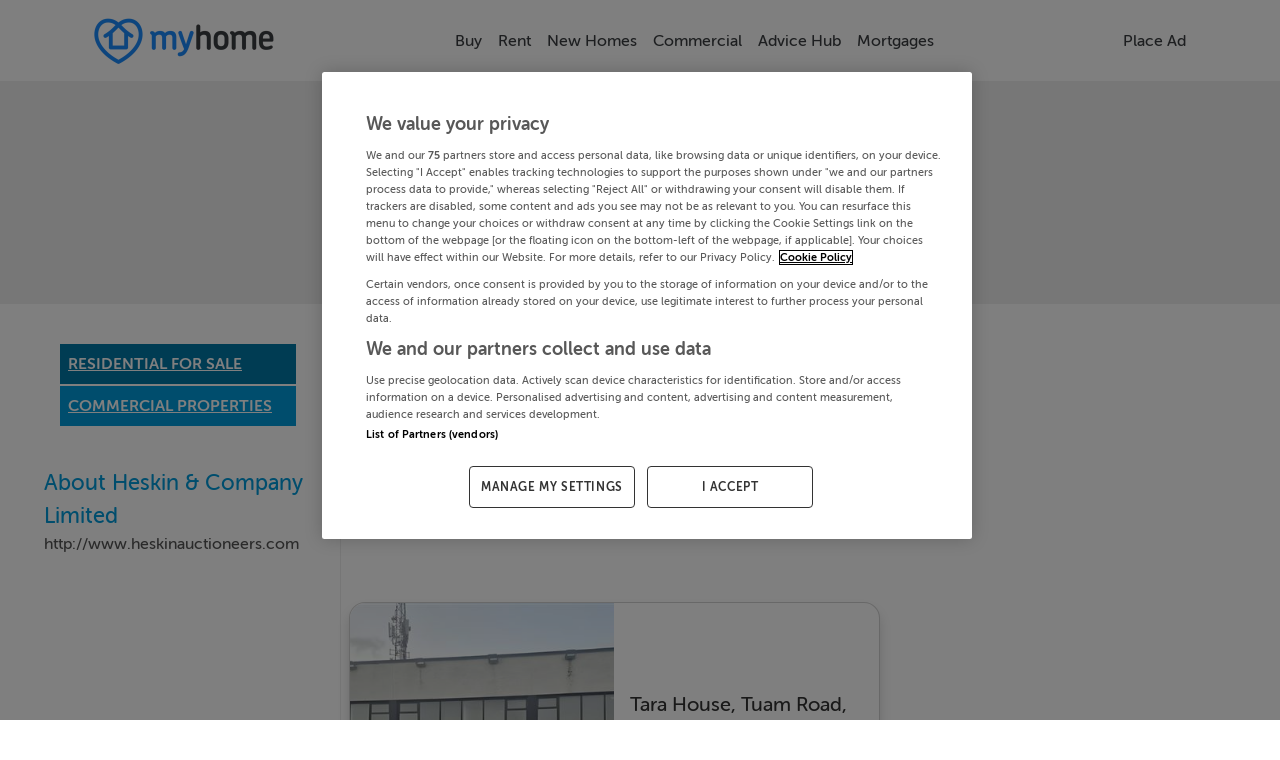

--- FILE ---
content_type: text/html; charset=utf-8
request_url: https://www.myhome.ie/estate-agents/heskin-company-limited-5762/commercial
body_size: 21291
content:
<!DOCTYPE html><html lang="en"><head>
    <!-- OneTrust Cookies Consent Notice start for myhome -->
    <script src="https://cdn.cookielaw.org/scripttemplates/otSDKStub.js" type="text/javascript" charset="UTF-8" data-domain-script="bbd936f8-84e0-4331-84c6-219fd5ea7bbf"></script>
    <script type="text/javascript">
      function OptanonWrapper() {
        // Get initial OnetrustActiveGroups ids
        if (typeof OptanonWrapperCount == "undefined") {
          otGetInitialGrps();
        }

        //Delete cookies
        otDeleteCookie(otIniGrps);

        // Assign OnetrustActiveGroups to custom variable
        function otGetInitialGrps() {
          OptanonWrapperCount = "";
          otIniGrps = OnetrustActiveGroups;
        }

        function otDeleteCookie(iniOptGrpId) {
          var otDomainGrps = JSON.parse(
            JSON.stringify(Optanon.GetDomainData().Groups),
          );
          var otDeletedGrpIds = otGetInactiveId(
            iniOptGrpId,
            OnetrustActiveGroups,
          );
          if (otDeletedGrpIds.length != 0 && otDomainGrps.length != 0) {
            for (var i = 0; i < otDomainGrps.length; i++) {
              //Check if CustomGroupId matches
              if (
                otDomainGrps[i]["CustomGroupId"] != "" &&
                otDeletedGrpIds.includes(otDomainGrps[i]["CustomGroupId"])
              ) {
                for (var j = 0; j < otDomainGrps[i]["Cookies"].length; j++) {
                  //Delete cookie
                  eraseCookie(otDomainGrps[i]["Cookies"][j]["Name"]);
                }
              }

              //Check if Hostid matches
              if (otDomainGrps[i]["Hosts"].length != 0) {
                for (var j = 0; j < otDomainGrps[i]["Hosts"].length; j++) {
                  //Check if HostId presents in the deleted list and cookie array is not blank
                  if (
                    otDeletedGrpIds.includes(
                      otDomainGrps[i]["Hosts"][j]["HostId"],
                    ) &&
                    otDomainGrps[i]["Hosts"][j]["Cookies"].length != 0
                  ) {
                    for (
                      var k = 0;
                      k < otDomainGrps[i]["Hosts"][j]["Cookies"].length;
                      k++
                    ) {
                      //Delete cookie
                      eraseCookie(
                        otDomainGrps[i]["Hosts"][j]["Cookies"][k]["Name"],
                      );
                    }
                  }
                }
              }
            }
          }
          otGetInitialGrps(); //Reassign new group ids
        }

        //Get inactive ids
        function otGetInactiveId(customIniId, otActiveGrp) {
          //Initial OnetrustActiveGroups
          customIniId = customIniId.split(",");
          customIniId = customIniId.filter(Boolean);

          //After action OnetrustActiveGroups
          otActiveGrp = otActiveGrp.split(",");
          otActiveGrp = otActiveGrp.filter(Boolean);

          var result = [];
          for (var i = 0; i < customIniId.length; i++) {
            if (otActiveGrp.indexOf(customIniId[i]) <= -1) {
              result.push(customIniId[i]);
            }
          }
          return result;
        }

        //Delete cookie
        function eraseCookie(name) {
          //Delete root path cookies
          domainName = window.location.hostname;
          document.cookie =
            name + "=; Max-Age=-99999999; Path=/;Domain=" + domainName;
          document.cookie = name + "=; Max-Age=-99999999; Path=/;";

          //Delete LSO incase LSO being used, can be commented out.
          localStorage.removeItem(name);

          //Check for the current path of the page
          pathArray = window.location.pathname.split("/");
          //Loop through path hierarchy and delete potential cookies at each path.
          for (var i = 0; i < pathArray.length; i++) {
            if (pathArray[i]) {
              //Build the path string from the Path Array e.g /site/login
              var currentPath = pathArray.slice(0, i + 1).join("/");
              document.cookie =
                name +
                "=; Max-Age=-99999999; Path=" +
                currentPath +
                ";Domain=" +
                domainName;
              document.cookie =
                name + "=; Max-Age=-99999999; Path=" + currentPath + ";";
              //Maybe path has a trailing slash!
              document.cookie =
                name +
                "=; Max-Age=-99999999; Path=" +
                currentPath +
                "/;Domain=" +
                domainName;
              document.cookie =
                name + "=; Max-Age=-99999999; Path=" + currentPath + "/;";
            }
          }
        }
      }
    </script>
    <!-- OneTrust Cookies Consent Notice end for myhome -->
    <meta charset="utf-8">
    <title>Heskin &amp; Company Limited, Estate Agent in New Docks, Galway City Centre, Co. Galway</title>
    <base href="/">
    <meta name="robots" content="index,follow">
    <meta name="googlebot" content="index,follow">

    <meta http-equiv="X-UA-Compatible" content="IE=edge">
    <meta name="viewport" content="width=device-width, initial-scale=1">
    <meta name="theme-color" content="#1976d2">

    <style type="text/css" id="fa-auto-css">:root, :host {
  --fa-font-solid: normal 900 1em/1 "Font Awesome 6 Free";
  --fa-font-regular: normal 400 1em/1 "Font Awesome 6 Free";
  --fa-font-light: normal 300 1em/1 "Font Awesome 6 Pro";
  --fa-font-thin: normal 100 1em/1 "Font Awesome 6 Pro";
  --fa-font-duotone: normal 900 1em/1 "Font Awesome 6 Duotone";
  --fa-font-duotone-regular: normal 400 1em/1 "Font Awesome 6 Duotone";
  --fa-font-duotone-light: normal 300 1em/1 "Font Awesome 6 Duotone";
  --fa-font-duotone-thin: normal 100 1em/1 "Font Awesome 6 Duotone";
  --fa-font-brands: normal 400 1em/1 "Font Awesome 6 Brands";
  --fa-font-sharp-solid: normal 900 1em/1 "Font Awesome 6 Sharp";
  --fa-font-sharp-regular: normal 400 1em/1 "Font Awesome 6 Sharp";
  --fa-font-sharp-light: normal 300 1em/1 "Font Awesome 6 Sharp";
  --fa-font-sharp-thin: normal 100 1em/1 "Font Awesome 6 Sharp";
  --fa-font-sharp-duotone-solid: normal 900 1em/1 "Font Awesome 6 Sharp Duotone";
  --fa-font-sharp-duotone-regular: normal 400 1em/1 "Font Awesome 6 Sharp Duotone";
  --fa-font-sharp-duotone-light: normal 300 1em/1 "Font Awesome 6 Sharp Duotone";
  --fa-font-sharp-duotone-thin: normal 100 1em/1 "Font Awesome 6 Sharp Duotone";
}

svg:not(:root).svg-inline--fa, svg:not(:host).svg-inline--fa {
  overflow: visible;
  box-sizing: content-box;
}

.svg-inline--fa {
  display: var(--fa-display, inline-block);
  height: 1em;
  overflow: visible;
  vertical-align: -0.125em;
}
.svg-inline--fa.fa-2xs {
  vertical-align: 0.1em;
}
.svg-inline--fa.fa-xs {
  vertical-align: 0em;
}
.svg-inline--fa.fa-sm {
  vertical-align: -0.0714285705em;
}
.svg-inline--fa.fa-lg {
  vertical-align: -0.2em;
}
.svg-inline--fa.fa-xl {
  vertical-align: -0.25em;
}
.svg-inline--fa.fa-2xl {
  vertical-align: -0.3125em;
}
.svg-inline--fa.fa-pull-left {
  margin-right: var(--fa-pull-margin, 0.3em);
  width: auto;
}
.svg-inline--fa.fa-pull-right {
  margin-left: var(--fa-pull-margin, 0.3em);
  width: auto;
}
.svg-inline--fa.fa-li {
  width: var(--fa-li-width, 2em);
  top: 0.25em;
}
.svg-inline--fa.fa-fw {
  width: var(--fa-fw-width, 1.25em);
}

.fa-layers svg.svg-inline--fa {
  bottom: 0;
  left: 0;
  margin: auto;
  position: absolute;
  right: 0;
  top: 0;
}

.fa-layers-counter, .fa-layers-text {
  display: inline-block;
  position: absolute;
  text-align: center;
}

.fa-layers {
  display: inline-block;
  height: 1em;
  position: relative;
  text-align: center;
  vertical-align: -0.125em;
  width: 1em;
}
.fa-layers svg.svg-inline--fa {
  transform-origin: center center;
}

.fa-layers-text {
  left: 50%;
  top: 50%;
  transform: translate(-50%, -50%);
  transform-origin: center center;
}

.fa-layers-counter {
  background-color: var(--fa-counter-background-color, #ff253a);
  border-radius: var(--fa-counter-border-radius, 1em);
  box-sizing: border-box;
  color: var(--fa-inverse, #fff);
  line-height: var(--fa-counter-line-height, 1);
  max-width: var(--fa-counter-max-width, 5em);
  min-width: var(--fa-counter-min-width, 1.5em);
  overflow: hidden;
  padding: var(--fa-counter-padding, 0.25em 0.5em);
  right: var(--fa-right, 0);
  text-overflow: ellipsis;
  top: var(--fa-top, 0);
  transform: scale(var(--fa-counter-scale, 0.25));
  transform-origin: top right;
}

.fa-layers-bottom-right {
  bottom: var(--fa-bottom, 0);
  right: var(--fa-right, 0);
  top: auto;
  transform: scale(var(--fa-layers-scale, 0.25));
  transform-origin: bottom right;
}

.fa-layers-bottom-left {
  bottom: var(--fa-bottom, 0);
  left: var(--fa-left, 0);
  right: auto;
  top: auto;
  transform: scale(var(--fa-layers-scale, 0.25));
  transform-origin: bottom left;
}

.fa-layers-top-right {
  top: var(--fa-top, 0);
  right: var(--fa-right, 0);
  transform: scale(var(--fa-layers-scale, 0.25));
  transform-origin: top right;
}

.fa-layers-top-left {
  left: var(--fa-left, 0);
  right: auto;
  top: var(--fa-top, 0);
  transform: scale(var(--fa-layers-scale, 0.25));
  transform-origin: top left;
}

.fa-1x {
  font-size: 1em;
}

.fa-2x {
  font-size: 2em;
}

.fa-3x {
  font-size: 3em;
}

.fa-4x {
  font-size: 4em;
}

.fa-5x {
  font-size: 5em;
}

.fa-6x {
  font-size: 6em;
}

.fa-7x {
  font-size: 7em;
}

.fa-8x {
  font-size: 8em;
}

.fa-9x {
  font-size: 9em;
}

.fa-10x {
  font-size: 10em;
}

.fa-2xs {
  font-size: 0.625em;
  line-height: 0.1em;
  vertical-align: 0.225em;
}

.fa-xs {
  font-size: 0.75em;
  line-height: 0.0833333337em;
  vertical-align: 0.125em;
}

.fa-sm {
  font-size: 0.875em;
  line-height: 0.0714285718em;
  vertical-align: 0.0535714295em;
}

.fa-lg {
  font-size: 1.25em;
  line-height: 0.05em;
  vertical-align: -0.075em;
}

.fa-xl {
  font-size: 1.5em;
  line-height: 0.0416666682em;
  vertical-align: -0.125em;
}

.fa-2xl {
  font-size: 2em;
  line-height: 0.03125em;
  vertical-align: -0.1875em;
}

.fa-fw {
  text-align: center;
  width: 1.25em;
}

.fa-ul {
  list-style-type: none;
  margin-left: var(--fa-li-margin, 2.5em);
  padding-left: 0;
}
.fa-ul > li {
  position: relative;
}

.fa-li {
  left: calc(-1 * var(--fa-li-width, 2em));
  position: absolute;
  text-align: center;
  width: var(--fa-li-width, 2em);
  line-height: inherit;
}

.fa-border {
  border-color: var(--fa-border-color, #eee);
  border-radius: var(--fa-border-radius, 0.1em);
  border-style: var(--fa-border-style, solid);
  border-width: var(--fa-border-width, 0.08em);
  padding: var(--fa-border-padding, 0.2em 0.25em 0.15em);
}

.fa-pull-left {
  float: left;
  margin-right: var(--fa-pull-margin, 0.3em);
}

.fa-pull-right {
  float: right;
  margin-left: var(--fa-pull-margin, 0.3em);
}

.fa-beat {
  animation-name: fa-beat;
  animation-delay: var(--fa-animation-delay, 0s);
  animation-direction: var(--fa-animation-direction, normal);
  animation-duration: var(--fa-animation-duration, 1s);
  animation-iteration-count: var(--fa-animation-iteration-count, infinite);
  animation-timing-function: var(--fa-animation-timing, ease-in-out);
}

.fa-bounce {
  animation-name: fa-bounce;
  animation-delay: var(--fa-animation-delay, 0s);
  animation-direction: var(--fa-animation-direction, normal);
  animation-duration: var(--fa-animation-duration, 1s);
  animation-iteration-count: var(--fa-animation-iteration-count, infinite);
  animation-timing-function: var(--fa-animation-timing, cubic-bezier(0.28, 0.84, 0.42, 1));
}

.fa-fade {
  animation-name: fa-fade;
  animation-delay: var(--fa-animation-delay, 0s);
  animation-direction: var(--fa-animation-direction, normal);
  animation-duration: var(--fa-animation-duration, 1s);
  animation-iteration-count: var(--fa-animation-iteration-count, infinite);
  animation-timing-function: var(--fa-animation-timing, cubic-bezier(0.4, 0, 0.6, 1));
}

.fa-beat-fade {
  animation-name: fa-beat-fade;
  animation-delay: var(--fa-animation-delay, 0s);
  animation-direction: var(--fa-animation-direction, normal);
  animation-duration: var(--fa-animation-duration, 1s);
  animation-iteration-count: var(--fa-animation-iteration-count, infinite);
  animation-timing-function: var(--fa-animation-timing, cubic-bezier(0.4, 0, 0.6, 1));
}

.fa-flip {
  animation-name: fa-flip;
  animation-delay: var(--fa-animation-delay, 0s);
  animation-direction: var(--fa-animation-direction, normal);
  animation-duration: var(--fa-animation-duration, 1s);
  animation-iteration-count: var(--fa-animation-iteration-count, infinite);
  animation-timing-function: var(--fa-animation-timing, ease-in-out);
}

.fa-shake {
  animation-name: fa-shake;
  animation-delay: var(--fa-animation-delay, 0s);
  animation-direction: var(--fa-animation-direction, normal);
  animation-duration: var(--fa-animation-duration, 1s);
  animation-iteration-count: var(--fa-animation-iteration-count, infinite);
  animation-timing-function: var(--fa-animation-timing, linear);
}

.fa-spin {
  animation-name: fa-spin;
  animation-delay: var(--fa-animation-delay, 0s);
  animation-direction: var(--fa-animation-direction, normal);
  animation-duration: var(--fa-animation-duration, 2s);
  animation-iteration-count: var(--fa-animation-iteration-count, infinite);
  animation-timing-function: var(--fa-animation-timing, linear);
}

.fa-spin-reverse {
  --fa-animation-direction: reverse;
}

.fa-pulse,
.fa-spin-pulse {
  animation-name: fa-spin;
  animation-direction: var(--fa-animation-direction, normal);
  animation-duration: var(--fa-animation-duration, 1s);
  animation-iteration-count: var(--fa-animation-iteration-count, infinite);
  animation-timing-function: var(--fa-animation-timing, steps(8));
}

@media (prefers-reduced-motion: reduce) {
  .fa-beat,
.fa-bounce,
.fa-fade,
.fa-beat-fade,
.fa-flip,
.fa-pulse,
.fa-shake,
.fa-spin,
.fa-spin-pulse {
    animation-delay: -1ms;
    animation-duration: 1ms;
    animation-iteration-count: 1;
    transition-delay: 0s;
    transition-duration: 0s;
  }
}
@keyframes fa-beat {
  0%, 90% {
    transform: scale(1);
  }
  45% {
    transform: scale(var(--fa-beat-scale, 1.25));
  }
}
@keyframes fa-bounce {
  0% {
    transform: scale(1, 1) translateY(0);
  }
  10% {
    transform: scale(var(--fa-bounce-start-scale-x, 1.1), var(--fa-bounce-start-scale-y, 0.9)) translateY(0);
  }
  30% {
    transform: scale(var(--fa-bounce-jump-scale-x, 0.9), var(--fa-bounce-jump-scale-y, 1.1)) translateY(var(--fa-bounce-height, -0.5em));
  }
  50% {
    transform: scale(var(--fa-bounce-land-scale-x, 1.05), var(--fa-bounce-land-scale-y, 0.95)) translateY(0);
  }
  57% {
    transform: scale(1, 1) translateY(var(--fa-bounce-rebound, -0.125em));
  }
  64% {
    transform: scale(1, 1) translateY(0);
  }
  100% {
    transform: scale(1, 1) translateY(0);
  }
}
@keyframes fa-fade {
  50% {
    opacity: var(--fa-fade-opacity, 0.4);
  }
}
@keyframes fa-beat-fade {
  0%, 100% {
    opacity: var(--fa-beat-fade-opacity, 0.4);
    transform: scale(1);
  }
  50% {
    opacity: 1;
    transform: scale(var(--fa-beat-fade-scale, 1.125));
  }
}
@keyframes fa-flip {
  50% {
    transform: rotate3d(var(--fa-flip-x, 0), var(--fa-flip-y, 1), var(--fa-flip-z, 0), var(--fa-flip-angle, -180deg));
  }
}
@keyframes fa-shake {
  0% {
    transform: rotate(-15deg);
  }
  4% {
    transform: rotate(15deg);
  }
  8%, 24% {
    transform: rotate(-18deg);
  }
  12%, 28% {
    transform: rotate(18deg);
  }
  16% {
    transform: rotate(-22deg);
  }
  20% {
    transform: rotate(22deg);
  }
  32% {
    transform: rotate(-12deg);
  }
  36% {
    transform: rotate(12deg);
  }
  40%, 100% {
    transform: rotate(0deg);
  }
}
@keyframes fa-spin {
  0% {
    transform: rotate(0deg);
  }
  100% {
    transform: rotate(360deg);
  }
}
.fa-rotate-90 {
  transform: rotate(90deg);
}

.fa-rotate-180 {
  transform: rotate(180deg);
}

.fa-rotate-270 {
  transform: rotate(270deg);
}

.fa-flip-horizontal {
  transform: scale(-1, 1);
}

.fa-flip-vertical {
  transform: scale(1, -1);
}

.fa-flip-both,
.fa-flip-horizontal.fa-flip-vertical {
  transform: scale(-1, -1);
}

.fa-rotate-by {
  transform: rotate(var(--fa-rotate-angle, 0));
}

.fa-stack {
  display: inline-block;
  vertical-align: middle;
  height: 2em;
  position: relative;
  width: 2.5em;
}

.fa-stack-1x,
.fa-stack-2x {
  bottom: 0;
  left: 0;
  margin: auto;
  position: absolute;
  right: 0;
  top: 0;
  z-index: var(--fa-stack-z-index, auto);
}

.svg-inline--fa.fa-stack-1x {
  height: 1em;
  width: 1.25em;
}
.svg-inline--fa.fa-stack-2x {
  height: 2em;
  width: 2.5em;
}

.fa-inverse {
  color: var(--fa-inverse, #fff);
}

.sr-only,
.fa-sr-only {
  position: absolute;
  width: 1px;
  height: 1px;
  padding: 0;
  margin: -1px;
  overflow: hidden;
  clip: rect(0, 0, 0, 0);
  white-space: nowrap;
  border-width: 0;
}

.sr-only-focusable:not(:focus),
.fa-sr-only-focusable:not(:focus) {
  position: absolute;
  width: 1px;
  height: 1px;
  padding: 0;
  margin: -1px;
  overflow: hidden;
  clip: rect(0, 0, 0, 0);
  white-space: nowrap;
  border-width: 0;
}

.svg-inline--fa .fa-primary {
  fill: var(--fa-primary-color, currentColor);
  opacity: var(--fa-primary-opacity, 1);
}

.svg-inline--fa .fa-secondary {
  fill: var(--fa-secondary-color, currentColor);
  opacity: var(--fa-secondary-opacity, 0.4);
}

.svg-inline--fa.fa-swap-opacity .fa-primary {
  opacity: var(--fa-secondary-opacity, 0.4);
}

.svg-inline--fa.fa-swap-opacity .fa-secondary {
  opacity: var(--fa-primary-opacity, 1);
}

.svg-inline--fa mask .fa-primary,
.svg-inline--fa mask .fa-secondary {
  fill: black;
}</style><link rel="icon" type="image/x-icon" href="https://myhomesan.azureedge.net/media/myhome-cdn/favicon.ico?v=1.1">
    <link rel="manifest" href="manifest.webmanifest">
    <!-- IOS Icon additions -->
    <meta name="apple-mobile-web-app-capable" content="no">
    <link rel="apple-touch-icon" href="https://myhomesan.azureedge.net/media/myhome-cdn/splash-logos/apple-touch-icon.png">

    <!-- Facebook Pixel Code -->
    <script type="text/plain" class="optanon-category-C0002-C0004">
      !function(f,b,e,v,n,t,s)
      {if(f.fbq)return;n=f.fbq=function(){n.callMethod?
      n.callMethod.apply(n,arguments):n.queue.push(arguments)};
      if(!f._fbq)f._fbq=n;n.push=n;n.loaded=!0;n.version='2.0';
      n.queue=[];t=b.createElement(e);t.async=!0;
      t.src=v;s=b.getElementsByTagName(e)[0];
      s.parentNode.insertBefore(t,s)}(window,document,'script',
      'https://connect.facebook.net/en_US/fbevents.js');
      fbq('init', '734210737333726');
      fbq('track', 'PageView');
    </script>
    <!-- End Facebook Pixel Code -->

    <!-- Meta Pixel Code -->
    <script type="text/plain" class="optanon-category-C0002-C0004">
      !function(f,b,e,v,n,t,s)
      {if(f.fbq)return;n=f.fbq=function(){n.callMethod?
      n.callMethod.apply(n,arguments):n.queue.push(arguments)};
      if(!f._fbq)f._fbq=n;n.push=n;n.loaded=!0;n.version='2.0';
      n.queue=[];t=b.createElement(e);t.async=!0;
      t.src=v;s=b.getElementsByTagName(e)[0];
      s.parentNode.insertBefore(t,s)}(window, document,'script',
      'https://connect.facebook.net/en_US/fbevents.js');
      fbq('init', '2205489053262879');
      fbq('track', 'PageView');
    </script>
    <noscript><img
        height="1"
        width="1"
        style="display: none"
        src="https://www.facebook.com/tr?id=2205489053262879&ev=PageView&noscript=1"
    /></noscript>
    <!-- End Meta Pixel Code -->

    <!-- TikTok Pixel Code Start -->
    <script type="text/plain" class="optanon-category-C0002-C0004">
      !function (w, d, t) { w.TiktokAnalyticsObject=t;var ttq=w[t]=w[t]||[];ttq.methods=["page","track","identify","instances","debug","on","off","once","ready","alias","group","enableCookie","disableCookie","holdConsent","revokeConsent","grantConsent"],ttq.setAndDefer=function(t,e){t[e]=function(){t.push([e].concat(Array.prototype.slice.call(arguments,0)))}};for(var i=0;i<ttq.methods.length;i++)ttq.setAndDefer(ttq,ttq.methods[i]);ttq.instance=function(t){for( var e=ttq._i[t]||[],n=0;n<ttq.methods.length;n++)ttq.setAndDefer(e,ttq.methods[n]);return e},ttq.load=function(e,n){var r="https://analytics.tiktok.com/i18n/pixel/events.js",o=n&&n.partner;ttq._i=ttq._i||{},ttq._i[e]=[],ttq._i[e]._u=r,ttq._t=ttq._t||{},ttq._t[e]=+new Date,ttq._o=ttq._o||{},ttq._o[e]=n||{};n=document.createElement("script") ;n.type="text/javascript",n.async=!0,n.src=r+"?sdkid="+e+"&lib="+t;e=document.getElementsByTagName("script")[0];e.parentNode.insertBefore(n,e)}; ttq.load('D3A1CURC77U6IE15PIG0'); ttq.page(); }(window, document, 'ttq');
    </script>
    <!-- TikTok Pixel Code End -->

    <!-- Pinterest Tag -->
    <script type="text/plain" class="optanon-category-C0002-C0004">
      !function(e){if(!window.pintrk){window.pintrk = function () {
      window.pintrk.queue.push(Array.prototype.slice.call(arguments))};var
      n=window.pintrk;n.queue=[],n.version="3.0";var
      t=document.createElement("script");t.async=!0,t.src=e;var
      r=document.getElementsByTagName("script")[0];
      r.parentNode.insertBefore(t,r)}}("https://s.pinimg.com/ct/core.js");
      pintrk('load', '2612731544337', {em: '<user_email_address>'});
      pintrk('page');
    </script>
    <noscript>
      <img
        height="1"
        width="1"
        style="display: none"
        alt=""
        src="https://ct.pinterest.com/v3/?event=init&tid=2612731544337&pd[em]=<hashed_email_address>&noscript=1"
      />
    </noscript>
    <!-- end Pinterest Tag -->

    <!-- Event snippet for All Pages on https://www.myhome.ie/: Please do not remove. Place this snippet on pages with events you’re tracking. Creation date: 09/08/2025 -->
    <noscript>
      <img
        src="https://ad.doubleclick.net/ddm/activity/src=15487006;type=pagev0;cat=allpa00;dc_lat=;dc_rdid=;tag_for_child_directed_treatment=;tfua=;npa=;gdpr=${GDPR};gdpr_consent=${GDPR_CONSENT_755};ord=1?"
        width="1"
        height="1"
        alt=""
      />
    </noscript>
    <!-- End of event snippet: Please do not remove -->

    <!-- Permutive Analytics Code -->
    <script defer="">
      if (typeof window !== "undefined") {
        !(function (n, e, i) {
          if (!n) {
            (n = n || {}),
              (window.permutive = n),
              (n.q = []),
              (n.config = i || {}),
              (n.config.apiKey = e),
              (n.config.environment = n.config.environment || "production");
            for (
              var o = [
                  "addon",
                  "identify",
                  "track",
                  "trigger",
                  "query",
                  "segment",
                  "segments",
                  "ready",
                  "on",
                  "once",
                  "user",
                  "consent",
                ],
                r = 0;
              r < o.length;
              r++
            ) {
              var t = o[r];
              n[t] = (function (e) {
                return function () {
                  var i = Array.prototype.slice.call(arguments, 0);
                  n.q.push({ functionName: e, arguments: i });
                };
              })(t);
            }
          }
        })(window.permutive, "4888a725-f640-4782-bd70-a3dd37877c2f", {
          consentRequired: true,
        });

        // Pass data to GAM
        (window.googletag = window.googletag || {}),
          (window.googletag.cmd = window.googletag.cmd || []),
          window.googletag.cmd.push(function () {
            if (
              0 === window.googletag.pubads().getTargeting("permutive").length
            ) {
              var g = window.localStorage.getItem("_pdfps");
              window.googletag
                .pubads()
                .setTargeting("permutive", g ? JSON.parse(g) : []);
            }
          });
      }
    </script>
    <script async="" src="https://fce2b75e-f11a-48ad-a60f-7e004eb1d340.edge.permutive.app/fce2b75e-f11a-48ad-a60f-7e004eb1d340-web.js"></script>
    <script type="text/plain" class="optanon-category-C0002-C0004">
      if (typeof window !== "undefined") {
        permutive.consent({ "opt_in": true, "token": "12345" });
      }
    </script>
    <!-- Permutive Analytics Code End -->

    <!-- Critical Styles -->
    <link rel="preload" href="pre_styles.css" as="style">
    <link rel="stylesheet" href="pre_styles.css">

    <!-- Yield loadAds -->
    <!-- Temporarily disabled -->
    <script async="" src="https://irishtimes-cdn.relevant-digital.com/static/tags/66d80e77ff61ebe9630dd1b8.js"></script>
    <script>
      function loadAds() {
        window.relevantDigital = window.relevantDigital || {};
        relevantDigital.cmd = relevantDigital.cmd || [];
        relevantDigital.cmd.push(function () {
          relevantDigital.loadPrebid({
            configId: "66d80ea3cb41f8928dad6938",
            manageAdserver: false,
            collapseEmptyDivs: true,
            collapseBeforeAdFetch: false,
            allowedDivIds: null, // set to an array to only load certain <div>s, example - ["divId1", "divId2"]
            noSlotReload: false, // set true to only load ad slots that have never been loaded
            noGpt: true,
          });
        });
      }
    </script>
  <style ng-app-id="ng">@media (max-width: 750px){.app-container[_ngcontent-ng-c488454897]{overflow:hidden}}.disable-scroll[_ngcontent-ng-c488454897]{margin:0!important;height:100vh!important;overflow:hidden!important}@media (max-width: 991.98px){.backdrop[_ngcontent-ng-c488454897]:after{animation:fadein .3s;content:"";z-index:3;background-color:var(--theme-background);position:fixed;inset:55px 0 0}}@keyframes _ngcontent-ng-c488454897_fadein{0%{opacity:0}to{opacity:1}}.ai-status-overlay[_ngcontent-ng-c488454897]{position:fixed;inset:0;z-index:2000;display:flex;flex-direction:column;justify-content:center;align-items:center;gap:1.5rem;background:#fff;text-align:center;padding:0 1.5rem}.ai-status-overlay__logo[_ngcontent-ng-c488454897]   img[_ngcontent-ng-c488454897]{width:min(15rem,80vw);height:auto}.ai-status-overlay__message[_ngcontent-ng-c488454897]{font-size:1.125rem;font-weight:500;color:var(--theme-text, #2b2b2b)}</style><style ng-app-id="ng">nav[_ngcontent-ng-c841783123]{transition:transform .3s ease-in-out}nav.hidden[_ngcontent-ng-c841783123]{transform:translateY(100%)}.navbar-collapse.show[_ngcontent-ng-c841783123], .navbar-collapse.collapsing[_ngcontent-ng-c841783123]{margin:0 calc(var(--bs-gutter-x) * -.5)}@media (max-width: 991.98px){.navbar-collapse.show[_ngcontent-ng-c841783123], .navbar-collapse.collapsing[_ngcontent-ng-c841783123]{background-color:var(--theme-background)}}@media (max-width: 1200px){.navbar-collapse[_ngcontent-ng-c841783123]{--bs-gutter-x: 3rem}}@media (max-width: 991.98px){.container-xl[_ngcontent-ng-c841783123]{max-height:92vh;overflow:hidden scroll}.container-xl[_ngcontent-ng-c841783123]::-webkit-scrollbar{display:none}}.second-navbar-button[_ngcontent-ng-c841783123]{background-color:transparent}.arrow-icon[_ngcontent-ng-c841783123]{width:2rem;color:var(--theme-text)}.mh-navbar[_ngcontent-ng-c841783123]{font-weight:500;z-index:15;background-color:var(--theme-background-2);padding-bottom:0;transition:transform .4s cubic-bezier(.4,0,.2,1)}@media (min-width: 576px){.mh-navbar[_ngcontent-ng-c841783123]{padding-top:4 rem}}@media (min-width: 992px){.mh-navbar[_ngcontent-ng-c841783123]{height:81px}}.mh-navbar.collapsed-menues[_ngcontent-ng-c841783123]{border-bottom:1px solid var(--theme-medium-25);padding-bottom:var(--bs-navbar-padding-y)}.mh-navbar.hidden[_ngcontent-ng-c841783123]{transition:transform .3s ease-in-out,opacity .3s ease-in-out;transform:translateY(-100%);opacity:0}.divider[_ngcontent-ng-c841783123]{margin:.5rem calc(var(--bs-gutter-x) * -1) 0 calc(var(--bs-gutter-x) * -1);display:none;opacity:1;border-top:1px solid var(--theme-medium-25);z-index:1;width:100%;flex-basis:100%;flex-grow:1}.navbar-logo[_ngcontent-ng-c841783123]{height:auto;width:9em}@media (max-width: 550px){.navbar-logo[_ngcontent-ng-c841783123]{width:7em}}.navbar-toggler[_ngcontent-ng-c841783123]{color:var(--theme-text);border-color:transparent!important;padding:0}.navbar-toggler[_ngcontent-ng-c841783123]:focus{box-shadow:none}.navbar-text[_ngcontent-ng-c841783123]{font:inherit;display:inline-flex;flex-direction:row;align-items:center;gap:.5em}.nav-item-badge[_ngcontent-ng-c841783123]{background-color:#90ee90;color:green;font-size:.65rem;font-weight:700;letter-spacing:.04em;line-height:1;padding:.2em .45em;border-radius:.5em;text-transform:uppercase;white-space:nowrap}.nav-item[_ngcontent-ng-c841783123]{display:flex;align-items:center;justify-content:center;text-align:center}.submenu[_ngcontent-ng-c841783123] ~ .nav-link[_ngcontent-ng-c841783123]   .nav-chevron[_ngcontent-ng-c841783123]{transform:rotate(-45deg)}.nav-chevron[_ngcontent-ng-c841783123], .navbar-text[_ngcontent-ng-c841783123]{transition:all .4s ease;animation-fill-mode:forwards;color:var(--theme-text)}.dropdown-menu[_ngcontent-ng-c841783123]{display:none;flex-direction:column;align-items:flex-start;opacity:0;border-radius:.5rem;border:1px solid var(--theme-medium);transition:all .7s ease;animation-fill-mode:forwards}.dropdown-menu[_ngcontent-ng-c841783123]   .nav-item[_ngcontent-ng-c841783123]{padding:0 .5rem;width:100%;text-align:start}.dropdown-menu[_ngcontent-ng-c841783123]   .nav-link[_ngcontent-ng-c841783123]{padding-top:0;padding-bottom:0;width:100%}.dropdown-menu.submenu[_ngcontent-ng-c841783123]{top:0;left:100%}.dropdown-menu[_ngcontent-ng-c841783123]:not(.submenu){top:3.5em}.dropdown-menu[_ngcontent-ng-c841783123]:not(.submenu):before{content:"";position:absolute;top:-8px;margin-left:45%;background-color:var(--theme-background-2);height:1rem;width:1rem;border-top:1px solid var(--theme-medium);border-left:1px solid var(--theme-medium);border-top-left-radius:.3em;transform:rotate(45deg);transform-origin:center}@media (min-width: 992px){.nav-item[_ngcontent-ng-c841783123]:hover > .submenu[_ngcontent-ng-c841783123] ~ .nav-link[_ngcontent-ng-c841783123]   .nav-chevron[_ngcontent-ng-c841783123]{transform:rotate(45deg)}.nav-item[_ngcontent-ng-c841783123]:hover > *[_ngcontent-ng-c841783123]:not(.submenu) ~ .nav-link[_ngcontent-ng-c841783123]   .nav-chevron[_ngcontent-ng-c841783123]{transform:rotate(-90deg)}.nav-item[_ngcontent-ng-c841783123]:hover > .nav-link[_ngcontent-ng-c841783123] > .navbar-text[_ngcontent-ng-c841783123]{color:var(--theme-brand-main)!important}.nav-item[_ngcontent-ng-c841783123]:hover > .nav-link[_ngcontent-ng-c841783123] > .navbar-text[_ngcontent-ng-c841783123]   .nav-chevron[_ngcontent-ng-c841783123]   *[_ngcontent-ng-c841783123]{stroke:var(--theme-brand-main)}.nav-item[_ngcontent-ng-c841783123]:hover > .dropdown-menu[_ngcontent-ng-c841783123]{display:flex;opacity:1}}@media (max-width: 992px){.nav-chevron[_ngcontent-ng-c841783123]{display:none}.navbar-collapse[_ngcontent-ng-c841783123]   .nav-chevron[_ngcontent-ng-c841783123]{display:block}}.accordion[_ngcontent-ng-c841783123], .collabse-sm[_ngcontent-ng-c841783123]{gap:.7rem;padding:1rem calc(var(--bs-gutter-x) * .5) 0 calc(var(--bs-gutter-x) * .5)}.accordion[_ngcontent-ng-c841783123]   .nav-chevron[_ngcontent-ng-c841783123]   svg[_ngcontent-ng-c841783123]   *[_ngcontent-ng-c841783123]{stroke:var(--theme-medium)}.accordion[_ngcontent-ng-c841783123]   .accordion-button[_ngcontent-ng-c841783123]{padding:0;border-radius:var(--border-radius-small)}.accordion[_ngcontent-ng-c841783123]   .accordion-button[_ngcontent-ng-c841783123]:not(.collapsed){background-color:transparent;box-shadow:none}.accordion[_ngcontent-ng-c841783123]   .accordion-button[_ngcontent-ng-c841783123]:not(.collapsed) > .navbar-text[_ngcontent-ng-c841783123]   .nav-chevron[_ngcontent-ng-c841783123]{transform:rotate(90deg)}.accordion[_ngcontent-ng-c841783123]   .accordion-button[_ngcontent-ng-c841783123]:focus{box-shadow:none}.accordion[_ngcontent-ng-c841783123]   .accordion-button[_ngcontent-ng-c841783123]:after{content:none}.accordion[_ngcontent-ng-c841783123]   .accordion-body[_ngcontent-ng-c841783123]{padding:0;display:flex;flex-direction:column;gap:.6rem;padding-bottom:.8rem}.accordion[_ngcontent-ng-c841783123]   .accordion-body[_ngcontent-ng-c841783123]:before{content:"";display:block;width:calc(100% - 2rem);height:0;border-top:1px solid var(--theme-border);margin:0 auto}.collabse-sm[_ngcontent-ng-c841783123]   .nav-link[_ngcontent-ng-c841783123]{padding:0;width:100%}.accordion[_ngcontent-ng-c841783123]   .accordion-item[_ngcontent-ng-c841783123], .collabse-sm[_ngcontent-ng-c841783123]   .nav-item[_ngcontent-ng-c841783123]{border:none;border-radius:var(--border-radius-small);background-color:var(--theme-background-2)}.accordion[_ngcontent-ng-c841783123]   .accordion-item[_ngcontent-ng-c841783123]   .navbar-text[_ngcontent-ng-c841783123], .collabse-sm[_ngcontent-ng-c841783123]   .nav-item[_ngcontent-ng-c841783123]   .navbar-text[_ngcontent-ng-c841783123]{padding:.7rem 1rem}.accordion[_ngcontent-ng-c841783123]   .accordion-body[_ngcontent-ng-c841783123]   .navbar-text[_ngcontent-ng-c841783123]{padding:0 1rem}.nav-link[_ngcontent-ng-c841783123]{cursor:pointer}</style><style ng-app-id="ng">.circle[_ngcontent-ng-c4272923240]{margin:5px;width:48px;height:48px;border:1px solid var(--theme-medium);border-radius:25px;background-color:var(--theme-background);display:flex;align-items:center;padding:8px}.circle[_ngcontent-ng-c4272923240]   svg[_ngcontent-ng-c4272923240]{width:24px;height:24px;margin:4px 0 4px 3px}.circle[_ngcontent-ng-c4272923240]   svg[_ngcontent-ng-c4272923240]   *[fill][_ngcontent-ng-c4272923240]:not([fill=none]){fill:var(--theme-medium)}.circle[_ngcontent-ng-c4272923240]:hover{background-color:#333;transition:background-color .3s ease-in-out}.circle[_ngcontent-ng-c4272923240]:hover   svg[_ngcontent-ng-c4272923240]   *[fill][_ngcontent-ng-c4272923240]:not([fill=none]){fill:#fff}.spacer[_ngcontent-ng-c4272923240]{flex-basis:100%;height:0}.footer-links[_ngcontent-ng-c4272923240]{display:flex;justify-content:center;flex-direction:row;flex-wrap:wrap;align-content:center;align-items:center;gap:.4rem 2rem}.footer-links[_ngcontent-ng-c4272923240]   div[_ngcontent-ng-c4272923240]{text-wrap:nowrap}@media (max-width: 991.98px){.footer-links[_ngcontent-ng-c4272923240]{display:grid;justify-content:stretch;grid-template-columns:repeat(4,auto);gap:.8rem}}@media (max-width: 767px){.footer-links[_ngcontent-ng-c4272923240]{gap:1rem}.footer-links[_ngcontent-ng-c4272923240]   div[_ngcontent-ng-c4272923240]:nth-child(n+5){grid-column:span 2}}.footer-logo[_ngcontent-ng-c4272923240]{width:auto;height:2rem}.footer-link-1[_ngcontent-ng-c4272923240]{margin:0 auto;max-width:1000px}.footer-link-2[_ngcontent-ng-c4272923240]{margin:0 auto;max-width:1210px}.footer-text[_ngcontent-ng-c4272923240]{color:var(--theme-medium)!important;font-family:museo,sans-serif!important;font-weight:300}.footer__links-panel[_ngcontent-ng-c4272923240]{font-size:.9em!important}.footer__links-header[_ngcontent-ng-c4272923240]{font-size:1.2em}.footer__icon[_ngcontent-ng-c4272923240]{cursor:pointer;color:#555;border:0;background:none;font-size:2rem;margin:0}.footer__icon[_ngcontent-ng-c4272923240]:hover{opacity:.8}@media (max-width: 500px){.footer__icon[_ngcontent-ng-c4272923240]{font-size:1.3rem;box-sizing:border-box;margin:0rem}}.footer__svg[_ngcontent-ng-c4272923240]{fill:#555}.footer__link[_ngcontent-ng-c4272923240]{color:var(--theme-medium)!important;cursor:pointer!important;text-decoration:none!important;border:0!important;background:none!important;padding:0!important;font-size:1rem!important;line-height:1!important;word-wrap:normal!important}.footer__link[_ngcontent-ng-c4272923240]:hover{text-decoration:none!important;color:var(--theme-medium)!important}.footer__link--small-text[_ngcontent-ng-c4272923240]{font-size:1em!important}@media (max-width: 750px){.footer__link--small-text[_ngcontent-ng-c4272923240]{font-size:.9em!important}}#socials-text[_ngcontent-ng-c4272923240]{font-size:.95rem}@media (max-width: 450px){#socials-text[_ngcontent-ng-c4272923240]{font-size:.75rem;margin:.5rem}}@media (max-width: 500px){#bottom-footer[_ngcontent-ng-c4272923240]{padding:0 0 3rem!important}}</style><style ng-app-id="ng">.btn-primary{background-color:#009cdb}.btn-secondary{color:#009cdb;background-color:#fff;border:1px solid #009cdb}.btn-secondary--selected{background-color:#009cdb!important;color:#fff!important;border:2px solid var(0, 156, 219, 20)!important}.btn-outline-primary:hover{color:#fff;background-color:#009cdb;border-color:#009cdb}.MhContactForm__Message{font-size:.83em}.MhContactForm__Message--warning{color:#ef5350}.mh-property-card-ribbon{font-size:.9em;padding:.313rem 0;position:absolute;color:#fff;font-weight:600;width:11.25rem;box-shadow:0 3px 10px -5px #000;text-align:center;transform:rotate(-45deg);-webkit-transform:rotate(-45deg);left:-2.5rem}.agent-profile{position:relative;border-top:1px solid #eee;min-height:37.5rem;margin-top:4rem}.agent-profile__header{background:#f0f0f0}.agent-profile__border{border-left:1px solid #eee}@media (max-width: 992px){.agent-profile__logo-container{display:flex;justify-content:center;margin-right:0!important}}.agent-profile__details{flex-direction:column}@media (max-width: 992px){.agent-profile__details{text-align:center}}.agent-profile__no-agent-details{color:#555;background:#fff;align-items:center}.agent-profile__default-item{background:#009cdb;font-weight:700;color:#fff;cursor:pointer;position:relative}@media (max-width: 992px){.agent-profile{background:#eee;color:#009cdb;text-align:center}}.agent-profile__nav-arrow{color:#009cdb;position:absolute;right:-.5rem;z-index:1;top:50%;transform:translateY(-50%)}@media (max-width: 992px){.agent-profile__nav-arrow{display:none}}.agent-profile__name{font-size:1.8em;color:#009cdb}.agent-profile__address{font-size:1.2em;color:#555}.agent-profile__contact-details{color:#555;font-size:.9em}.agent-profile__contact-details span{display:flex;align-items:center}.agent-profile__contact-details fa-icon{color:#009cdb}.agent-profile__buttons{display:flex}@media (max-width: 992px){.agent-profile__buttons{flex-direction:column;height:6.25rem;justify-content:space-between}}.agent-profile__buttons button{width:50%}@media (max-width: 992px){.agent-profile__buttons button{margin-left:0!important;width:100%}}.agent-profile__map-container{position:relative;height:100%}.cursor{cursor:pointer}.map-modal{height:60vh;position:relative}.map-modal ::-webkit-scrollbar{-webkit-appearance:none}.map-modal ::-webkit-scrollbar:vertical{width:11px}.map-modal ::-webkit-scrollbar:horizontal{height:11px}.map-modal ::-webkit-scrollbar-thumb{border-radius:8px;border:2px solid white;background-color:#00000080}.map-modal ::-webkit-scrollbar-track{border-radius:8px;background-color:""}.map{position:absolute;top:0;bottom:0;width:100%!important;height:100%!important}.marker{color:#009cdb;font-size:2.5rem;cursor:pointer;display:block}.marker--red{color:red}.marker--selected{height:3rem}
</style><link rel="canonical" href="https://www.myhome.ie/estate-agents/heskin-company-limited-5762"><meta name="description" content="Heskin &amp; Company Limited, New Docks, Galway City Centre, Co. Galway Residential Property for sale in City Centre, Co. Galway"><style ng-app-id="ng">.agent-description__title{color:#009cdb;font-size:1.4em}@media (max-width: 992px){.agent-description__title{text-align:center}}.agent-description__text{color:#555;white-space:pre-line}.agent-description__negotiators{flex-wrap:wrap}.agent-description__negotiator{color:#555;align-items:center;text-align:center;background:#fff}.agent-description__negotiator-image{width:6.25rem;height:auto}.agent-description__negotiator-name{font-weight:700;font-size:.9em}.agent-description__negotiator-title{font-size:.8em}.agent-description__negotiator-phone{font-size:.8em;align-items:center}.agent-description__negotiator-phone app-mh-modal{color:#009cdb}.no-agent{color:#fff;display:flex;align-items:center;height:100%}.no-agent__fa-icon{color:#009cdb;font-size:275%}.no-agent__icon{background-color:#fff;border-radius:1rem;position:relative;border:solid .15rem #009cdb;overflow:hidden}
</style><style ng-app-id="ng">.btn-primary{background-color:#009cdb}.btn-secondary{color:#009cdb;background-color:#fff;border:1px solid #009cdb}.btn-secondary--selected{background-color:#009cdb!important;color:#fff!important;border:2px solid var(0, 156, 219, 20)!important}.btn-outline-primary:hover{color:#fff;background-color:#009cdb;border-color:#009cdb}.MhContactForm__Message{font-size:.83em}.MhContactForm__Message--warning{color:#ef5350}.mh-property-card-ribbon{font-size:.9em;padding:.313rem 0;position:absolute;color:#fff;font-weight:600;width:11.25rem;box-shadow:0 3px 10px -5px #000;text-align:center;transform:rotate(-45deg);-webkit-transform:rotate(-45deg);left:-2.5rem}.agent-navigation__item{background:#009cdb;font-weight:700;color:#fff;cursor:pointer;position:relative}.agent-navigation__item:not(:last-child){border-bottom:2px solid white}.agent-navigation__item:hover{background:#0078a8;color:#fff}@media (max-width: 992px){.agent-navigation__item{background:#eee;color:#009cdb;text-align:center}}.agent-navigation__item--active{background:#0078a8}@media (max-width: 992px){.agent-navigation__item--active{background:#009cdb;color:#fff}}.agent-navigation__nav-arrow{color:#0078a8;position:absolute;right:-10px;z-index:1;top:50%;transform:translateY(-50%)}@media (max-width: 992px){.agent-navigation__nav-arrow{display:none}}
</style><style ng-app-id="ng">.btn-primary{background-color:#009cdb}.btn-secondary{color:#009cdb;background-color:#fff;border:1px solid #009cdb}.btn-secondary--selected{background-color:#009cdb!important;color:#fff!important;border:2px solid var(0, 156, 219, 20)!important}.btn-outline-primary:hover{color:#fff;background-color:#009cdb;border-color:#009cdb}.MhContactForm__Message{font-size:.83em}.MhContactForm__Message--warning{color:#ef5350}.mh-property-card-ribbon{font-size:.9em;padding:.313rem 0;position:absolute;color:#fff;font-weight:600;width:11.25rem;box-shadow:0 3px 10px -5px #000;text-align:center;transform:rotate(-45deg);-webkit-transform:rotate(-45deg);left:-2.5rem}.ad-container{--tw-bg-opacity: 1}.agent-properties{position:relative}@media (max-width: 992px){.agent-properties__properties{background:#eee}}.agent-properties__no-results{color:#555;background:#fff;align-items:center}.top-dfp{min-height:15.625rem;text-align:center}.sticky-top{top:5rem}.sticky-dfp{z-index:10}
</style><style ng-app-id="ng">.btn-primary[_ngcontent-ng-c539156817]{background-color:#009cdb}.btn-secondary[_ngcontent-ng-c539156817]{color:#009cdb;background-color:#fff;border:1px solid #009cdb}.btn-secondary--selected[_ngcontent-ng-c539156817]{background-color:#009cdb!important;color:#fff!important;border:2px solid var(0, 156, 219, 20)!important}.btn-outline-primary[_ngcontent-ng-c539156817]:hover{color:#fff;background-color:#009cdb;border-color:#009cdb}.MhContactForm__Message[_ngcontent-ng-c539156817]{font-size:.83em}.MhContactForm__Message--warning[_ngcontent-ng-c539156817]{color:#ef5350}.mh-property-card-ribbon[_ngcontent-ng-c539156817]{font-size:.9em;padding:.313rem 0;position:absolute;color:#fff;font-weight:600;width:11.25rem;box-shadow:0 3px 10px -5px #000;text-align:center;transform:rotate(-45deg);-webkit-transform:rotate(-45deg);left:-2.5rem}.icons[_ngcontent-ng-c539156817]   svg[_ngcontent-ng-c539156817]{height:1rem;color:var(--theme-medium-75)}.icons-btn[_ngcontent-ng-c539156817]   svg[_ngcontent-ng-c539156817]{height:2rem}.property-card[_ngcontent-ng-c539156817]{width:100%;height:100%;border-radius:1rem;cursor:pointer;box-shadow:0 .5rem .75rem #00000026!important}.property-card__image[_ngcontent-ng-c539156817]{height:22rem;background-size:cover;width:100%;object-fit:cover;background-repeat:no-repeat;background-position:50% 50%;border-top-left-radius:1rem;border-bottom-left-radius:1rem}@media (max-width: 720px){.property-card__image[_ngcontent-ng-c539156817]{border-top-left-radius:.95rem;border-top-right-radius:.95rem;border-bottom-left-radius:0rem}}.property-card__image--portrait[_ngcontent-ng-c539156817]{height:17rem;width:70%;object-fit:cover}@media screen and (min-width: 450px) and (max-width: 1000px){.property-card__image[_ngcontent-ng-c539156817]{height:18.5rem!important}}.property-card__info-strip--divider[_ngcontent-ng-c539156817]{border-left:.063rem solid var(--gray);width:3em;height:1.5em}.property-card__top-spot[_ngcontent-ng-c539156817]{overflow:hidden;background:#eaf3f8;border:.063rem solid #60c0e8}.property-card__ribbon[_ngcontent-ng-c539156817]{top:1.875rem}.property-card__ribbon--blue[_ngcontent-ng-c539156817]{background:#009cdb}.property-card__fa-icon[_ngcontent-ng-c539156817]{color:#009cdb;margin-left:-1.6rem;font-size:xx-large;margin-bottom:-.5rem}.card-body[_ngcontent-ng-c539156817]{overflow:hidden}.card-body--viewings[_ngcontent-ng-c539156817]{overflow:visible;padding-bottom:1rem}.agent-logo[_ngcontent-ng-c539156817]{border-radius:.75rem;height:4.5rem;width:4.5rem;padding:0}.card-title[_ngcontent-ng-c539156817]{font-size:1.75rem}.favourite[_ngcontent-ng-c539156817]   svg[_ngcontent-ng-c539156817]   path[_ngcontent-ng-c539156817]{fill:var(--swatch-brand-500)!important;stroke:var(--swatch-brand-500)!important}.card-text[_ngcontent-ng-c539156817]{font-size:1.25rem}.info-text[_ngcontent-ng-c539156817]{font-size:1rem}@media (min-width: 0px){.property-card__info-strip[_ngcontent-ng-c539156817]{overflow:visible}.agent-logo[_ngcontent-ng-c539156817]{width:5rem}}@media (min-width: 768px){.agent-logo[_ngcontent-ng-c539156817]{padding:0!important;width:5rem;height:5rem}}a[_ngcontent-ng-c539156817], a[_ngcontent-ng-c539156817]:hover{text-decoration:none;color:#333}.private-landlord[_ngcontent-ng-c539156817]{color:#fff;display:flex;align-items:center;height:100%}.private-landlord__user-icon[_ngcontent-ng-c539156817]{width:4rem;display:block}.private-landlord__user-icon[_ngcontent-ng-c539156817]   svg[_ngcontent-ng-c539156817]{width:3.5rem;height:3.5rem}.private-landlord__user-icon[_ngcontent-ng-c539156817]   svg[_ngcontent-ng-c539156817]   path[_ngcontent-ng-c539156817]{fill:#009cdb}.private-landlord__icon[_ngcontent-ng-c539156817]{background-color:#fff;border-radius:1rem;position:relative;border:solid .15rem #009cdb;overflow:hidden}</style></head>

  <body><!--nghm-->
    <app-root _nghost-ng-c488454897="" ng-version="18.2.13" ngh="7" ng-server-context="ssr"><!----><div _ngcontent-ng-c488454897="" class="app-container position-relative"><app-header _ngcontent-ng-c488454897="" ngskiphydration="true" id="appHeader" _nghost-ng-c841783123=""><nav _ngcontent-ng-c841783123="" class="mh-navbar navbar fixed-top navbar-expand-lg justify-content-md-center collapsed-menues"><div _ngcontent-ng-c841783123="" class="header-alignments container-xl m-0 px-md-4 p-xl-0"><div _ngcontent-ng-c841783123="" class="d-flex align-items-center"><!----><a _ngcontent-ng-c841783123="" routerlink="/" class="navbar-brand m-0 ms-2 ms-md-4" href="/"><picture _ngcontent-ng-c841783123=""><source _ngcontent-ng-c841783123="" srcset="
              https://myhomesan.azureedge.net/media/myhome-cdn/brand-main-logo_360.webp?v=1.1
            " type="image/webp"><source _ngcontent-ng-c841783123="" srcset="
              https://myhomesan.azureedge.net/media/myhome-cdn/brand-main-logo_360.jpg?v=1.1
            " type="image/jpeg"><img _ngcontent-ng-c841783123="" src="https://myhomesan.azureedge.net/media/myhome-cdn/brand-main-logo_360.jpg?v=1.1" alt="myhome logo" class="navbar-logo"></picture></a></div><div _ngcontent-ng-c841783123="" class="d-none d-md-block d-lg-none flex-md-fill"><ul _ngcontent-ng-c841783123="" class="navbar-nav mx-auto flex-row flex-nowrap align-items-center justify-content-center gap-5"><li _ngcontent-ng-c841783123="" class="nav-item dropdown"><ul _ngcontent-ng-c841783123="" class="dropdown-menu"><li _ngcontent-ng-c841783123="" class="nav-item"><!----><!----><a _ngcontent-ng-c841783123="" class="nav-link" role="button" href="/residential/ireland/property-for-sale"><div _ngcontent-ng-c841783123="" class="navbar-text text-nowrap w-100 mh-text-text"> All Properties <!----><!----></div><!----></a><!----><!----><!----><!----></li><!----><li _ngcontent-ng-c841783123="" class="nav-item"><!----><!----><a _ngcontent-ng-c841783123="" class="nav-link" role="button" href="/residential/ireland/house-for-sale"><div _ngcontent-ng-c841783123="" class="navbar-text text-nowrap w-100 mh-text-text"> Houses For Sale <!----><!----></div><!----></a><!----><!----><!----><!----></li><!----><li _ngcontent-ng-c841783123="" class="nav-item"><!----><!----><a _ngcontent-ng-c841783123="" class="nav-link" role="button" href="/residential/ireland/apartment-for-sale"><div _ngcontent-ng-c841783123="" class="navbar-text text-nowrap w-100 mh-text-text"> Apartments For Sale <!----><!----></div><!----></a><!----><!----><!----><!----></li><!----><li _ngcontent-ng-c841783123="" class="nav-item"><!----><!----><a _ngcontent-ng-c841783123="" class="nav-link" role="button" href="/residential/onview/ireland/property-for-sale"><div _ngcontent-ng-c841783123="" class="navbar-text text-nowrap w-100 mh-text-text"> Available to View <!----><!----></div><!----></a><!----><!----><!----><!----></li><!----><li _ngcontent-ng-c841783123="" class="nav-item"><!----><!----><a _ngcontent-ng-c841783123="" class="nav-link" role="button" href="/holiday-homes/europe-continent/property-for-sale"><div _ngcontent-ng-c841783123="" class="navbar-text text-nowrap w-100 mh-text-text"> Overseas Holiday Homes <!----><!----></div><!----></a><!----><!----><!----><!----></li><!----><li _ngcontent-ng-c841783123="" class="nav-item dropdown"><ul _ngcontent-ng-c841783123="" class="dropdown-menu submenu"><li _ngcontent-ng-c841783123="" class="nav-item"><!----><!----><a _ngcontent-ng-c841783123="" class="nav-link" role="button" href="/residential/auctions/ireland/auction-property-for-sale"><div _ngcontent-ng-c841783123="" class="navbar-text text-nowrap w-100 mh-text-text"> Properties For Auction <!----><!----></div><!----></a><!----><!----><!----><!----></li><!----><li _ngcontent-ng-c841783123="" class="nav-item"><!----><!----><a _ngcontent-ng-c841783123="" class="nav-link" role="button" href="/auctions/searchauctions"><div _ngcontent-ng-c841783123="" class="navbar-text text-nowrap w-100 mh-text-text"> Upcoming Auctions <!----><!----></div><!----></a><!----><!----><!----><!----></li><!----><!----></ul><!----><!----><!----><!----><a _ngcontent-ng-c841783123="" class="nav-link" role="button"><div _ngcontent-ng-c841783123="" class="navbar-text text-nowrap w-100 mh-text-text"> Auction <!----><svg-icon _ngcontent-ng-c841783123="" src="https://myhomesan.azureedge.net/media/myhome-cdn/rebrand-assets/Icons/svg/icons-stroke/Arrow-Down-Chevron.svg" class="nav-chevron ms-auto"></svg-icon><!----></div><!----></a><!----><!----></li><!----><li _ngcontent-ng-c841783123="" class="nav-item dropdown"><ul _ngcontent-ng-c841783123="" class="dropdown-menu submenu"><li _ngcontent-ng-c841783123="" class="nav-item"><!----><!----><!----><a _ngcontent-ng-c841783123="" target="_blank" class="nav-link" role="link"><div _ngcontent-ng-c841783123="" class="navbar-text text-nowrap w-100 mh-text-text"> BER Assessors <!----><!----></div><!----></a><!----><!----><!----></li><!----><li _ngcontent-ng-c841783123="" class="nav-item"><!----><!----><!----><a _ngcontent-ng-c841783123="" target="_blank" class="nav-link" role="link"><div _ngcontent-ng-c841783123="" class="navbar-text text-nowrap w-100 mh-text-text"> Property Conveyancing Solicitors <!----><!----></div><!----></a><!----><!----><!----></li><!----><li _ngcontent-ng-c841783123="" class="nav-item"><!----><!----><!----><a _ngcontent-ng-c841783123="" target="_blank" class="nav-link" role="link"><div _ngcontent-ng-c841783123="" class="navbar-text text-nowrap w-100 mh-text-text"> Pre Purchase Surveyors <!----><!----></div><!----></a><!----><!----><!----></li><!----><!----></ul><!----><!----><!----><!----><a _ngcontent-ng-c841783123="" class="nav-link" role="button"><div _ngcontent-ng-c841783123="" class="navbar-text text-nowrap w-100 mh-text-text"> Professional Services <!----><svg-icon _ngcontent-ng-c841783123="" src="https://myhomesan.azureedge.net/media/myhome-cdn/rebrand-assets/Icons/svg/icons-stroke/Arrow-Down-Chevron.svg" class="nav-chevron ms-auto"></svg-icon><!----></div><!----></a><!----><!----></li><!----><li _ngcontent-ng-c841783123="" class="nav-item"><!----><!----><a _ngcontent-ng-c841783123="" class="nav-link" role="button" href="/estate-agents"><div _ngcontent-ng-c841783123="" class="navbar-text text-nowrap w-100 mh-text-text"> Find Agents <!----><!----></div><!----></a><!----><!----><!----><!----></li><!----><!----></ul><!----><!----><a _ngcontent-ng-c841783123="" class="nav-link" role="button" href="/residential/ireland/property-for-sale"><div _ngcontent-ng-c841783123="" class="navbar-text text-nowrap w-100 mh-text-text"> Buy <!----><svg-icon _ngcontent-ng-c841783123="" src="https://myhomesan.azureedge.net/media/myhome-cdn/rebrand-assets/Icons/svg/icons-stroke/Arrow-Down-Chevron.svg" class="nav-chevron ms-auto"></svg-icon><!----></div><!----></a><!----><!----><!----><!----></li><!----><li _ngcontent-ng-c841783123="" class="nav-item dropdown"><ul _ngcontent-ng-c841783123="" class="dropdown-menu"><li _ngcontent-ng-c841783123="" class="nav-item"><!----><!----><a _ngcontent-ng-c841783123="" class="nav-link" role="button" href="/rentals/ireland/property-to-rent"><div _ngcontent-ng-c841783123="" class="navbar-text text-nowrap w-100 mh-text-text"> All Properties <!----><!----></div><!----></a><!----><!----><!----><!----></li><!----><li _ngcontent-ng-c841783123="" class="nav-item"><!----><!----><a _ngcontent-ng-c841783123="" class="nav-link" role="button" href="/rentals/ireland/house-to-rent"><div _ngcontent-ng-c841783123="" class="navbar-text text-nowrap w-100 mh-text-text"> Houses To Rent <!----><!----></div><!----></a><!----><!----><!----><!----></li><!----><li _ngcontent-ng-c841783123="" class="nav-item"><!----><!----><a _ngcontent-ng-c841783123="" class="nav-link" role="button" href="/rentals/ireland/apartment-to-rent"><div _ngcontent-ng-c841783123="" class="navbar-text text-nowrap w-100 mh-text-text"> Apartments To Rent <!----><!----></div><!----></a><!----><!----><!----><!----></li><!----><li _ngcontent-ng-c841783123="" class="nav-item"><!----><!----><a _ngcontent-ng-c841783123="" class="nav-link" role="button" href="/rentals/onview/ireland/property-to-rent"><div _ngcontent-ng-c841783123="" class="navbar-text text-nowrap w-100 mh-text-text"> Available to View <!----><!----></div><!----></a><!----><!----><!----><!----></li><!----><li _ngcontent-ng-c841783123="" class="nav-item"><!----><!----><a _ngcontent-ng-c841783123="" class="nav-link" role="button" href="/rentals/ireland/share/shared-accommodation"><div _ngcontent-ng-c841783123="" class="navbar-text text-nowrap w-100 mh-text-text"> Share <!----><!----></div><!----></a><!----><!----><!----><!----></li><!----><li _ngcontent-ng-c841783123="" class="nav-item dropdown"><ul _ngcontent-ng-c841783123="" class="dropdown-menu submenu"><li _ngcontent-ng-c841783123="" class="nav-item"><!----><!----><a _ngcontent-ng-c841783123="" class="nav-link" role="button" href="/holiday-homes/ireland/property-to-rent"><div _ngcontent-ng-c841783123="" class="navbar-text text-nowrap w-100 mh-text-text"> Irish Holiday Homes <!----><!----></div><!----></a><!----><!----><!----><!----></li><!----><li _ngcontent-ng-c841783123="" class="nav-item"><!----><!----><a _ngcontent-ng-c841783123="" class="nav-link" role="button" href="/holiday-homes/europe-continent/property-to-rent"><div _ngcontent-ng-c841783123="" class="navbar-text text-nowrap w-100 mh-text-text"> Overseas Holiday Homes <!----><!----></div><!----></a><!----><!----><!----><!----></li><!----><!----></ul><!----><!----><!----><!----><a _ngcontent-ng-c841783123="" class="nav-link" role="button"><div _ngcontent-ng-c841783123="" class="navbar-text text-nowrap w-100 mh-text-text"> Holiday Homes <!----><svg-icon _ngcontent-ng-c841783123="" src="https://myhomesan.azureedge.net/media/myhome-cdn/rebrand-assets/Icons/svg/icons-stroke/Arrow-Down-Chevron.svg" class="nav-chevron ms-auto"></svg-icon><!----></div><!----></a><!----><!----></li><!----><!----></ul><!----><!----><a _ngcontent-ng-c841783123="" class="nav-link" role="button" href="/rentals/ireland/property-to-rent"><div _ngcontent-ng-c841783123="" class="navbar-text text-nowrap w-100 mh-text-text"> Rent <!----><svg-icon _ngcontent-ng-c841783123="" src="https://myhomesan.azureedge.net/media/myhome-cdn/rebrand-assets/Icons/svg/icons-stroke/Arrow-Down-Chevron.svg" class="nav-chevron ms-auto"></svg-icon><!----></div><!----></a><!----><!----><!----><!----></li><!----><li _ngcontent-ng-c841783123="" class="nav-item"><!----><!----><a _ngcontent-ng-c841783123="" class="nav-link" role="button" href="/residential/ireland/new-homes/property-for-sale"><div _ngcontent-ng-c841783123="" class="navbar-text text-nowrap w-100 mh-text-text"> New Homes <!----><!----></div><!----></a><!----><!----><!----><!----></li><!----><!----></ul></div><!----><div _ngcontent-ng-c841783123="" class="d-flex align-items-center gap-3"><!----><button _ngcontent-ng-c841783123="" type="button" data-bs-target="#profileMenu" aria-controls="profileMenu" aria-expanded="false" aria-label="Toggle navigation" class="navbar-toggler"><svg-icon _ngcontent-ng-c841783123="" src="/assets/svgs/base/profile.svg" class="mh-svg-text"></svg-icon></button><button _ngcontent-ng-c841783123="" type="button" data-bs-target="#headerMenu" aria-controls="headerMenu" aria-expanded="false" aria-label="Toggle navigation" class="navbar-toggler"><svg-icon _ngcontent-ng-c841783123="" src="https://myhomesan.azureedge.net/media/myhome-cdn/rebrand-assets/Icons/svg/icons-stroke/Hamburger.svg" class="mh-svg-text"></svg-icon></button></div><div _ngcontent-ng-c841783123="" class="divider d-lg-none"></div><div _ngcontent-ng-c841783123="" id="headerMenu" class="collapse navbar-collapse flex-lg-fill order-1"><ul _ngcontent-ng-c841783123="" class="navbar-nav mx-auto d-none d-lg-flex flex-lg-row flex-nowrap align-items-center justify-content-center gap-xl-3"><li _ngcontent-ng-c841783123="" class="nav-item dropdown"><ul _ngcontent-ng-c841783123="" class="dropdown-menu"><li _ngcontent-ng-c841783123="" class="nav-item"><!----><!----><a _ngcontent-ng-c841783123="" class="nav-link" role="button" href="/residential/ireland/property-for-sale"><div _ngcontent-ng-c841783123="" class="navbar-text text-nowrap w-100 mh-text-text"> All Properties <!----><!----></div><!----></a><!----><!----><!----><!----></li><!----><li _ngcontent-ng-c841783123="" class="nav-item"><!----><!----><a _ngcontent-ng-c841783123="" class="nav-link" role="button" href="/residential/ireland/house-for-sale"><div _ngcontent-ng-c841783123="" class="navbar-text text-nowrap w-100 mh-text-text"> Houses For Sale <!----><!----></div><!----></a><!----><!----><!----><!----></li><!----><li _ngcontent-ng-c841783123="" class="nav-item"><!----><!----><a _ngcontent-ng-c841783123="" class="nav-link" role="button" href="/residential/ireland/apartment-for-sale"><div _ngcontent-ng-c841783123="" class="navbar-text text-nowrap w-100 mh-text-text"> Apartments For Sale <!----><!----></div><!----></a><!----><!----><!----><!----></li><!----><li _ngcontent-ng-c841783123="" class="nav-item"><!----><!----><a _ngcontent-ng-c841783123="" class="nav-link" role="button" href="/residential/onview/ireland/property-for-sale"><div _ngcontent-ng-c841783123="" class="navbar-text text-nowrap w-100 mh-text-text"> Available to View <!----><!----></div><!----></a><!----><!----><!----><!----></li><!----><li _ngcontent-ng-c841783123="" class="nav-item"><!----><!----><a _ngcontent-ng-c841783123="" class="nav-link" role="button" href="/holiday-homes/europe-continent/property-for-sale"><div _ngcontent-ng-c841783123="" class="navbar-text text-nowrap w-100 mh-text-text"> Overseas Holiday Homes <!----><!----></div><!----></a><!----><!----><!----><!----></li><!----><li _ngcontent-ng-c841783123="" class="nav-item dropdown"><ul _ngcontent-ng-c841783123="" class="dropdown-menu submenu"><li _ngcontent-ng-c841783123="" class="nav-item"><!----><!----><a _ngcontent-ng-c841783123="" class="nav-link" role="button" href="/residential/auctions/ireland/auction-property-for-sale"><div _ngcontent-ng-c841783123="" class="navbar-text text-nowrap w-100 mh-text-text"> Properties For Auction <!----><!----></div><!----></a><!----><!----><!----><!----></li><!----><li _ngcontent-ng-c841783123="" class="nav-item"><!----><!----><a _ngcontent-ng-c841783123="" class="nav-link" role="button" href="/auctions/searchauctions"><div _ngcontent-ng-c841783123="" class="navbar-text text-nowrap w-100 mh-text-text"> Upcoming Auctions <!----><!----></div><!----></a><!----><!----><!----><!----></li><!----><!----></ul><!----><!----><!----><!----><a _ngcontent-ng-c841783123="" class="nav-link" role="button"><div _ngcontent-ng-c841783123="" class="navbar-text text-nowrap w-100 mh-text-text"> Auction <!----><svg-icon _ngcontent-ng-c841783123="" src="https://myhomesan.azureedge.net/media/myhome-cdn/rebrand-assets/Icons/svg/icons-stroke/Arrow-Down-Chevron.svg" class="nav-chevron ms-auto"></svg-icon><!----></div><!----></a><!----><!----></li><!----><li _ngcontent-ng-c841783123="" class="nav-item dropdown"><ul _ngcontent-ng-c841783123="" class="dropdown-menu submenu"><li _ngcontent-ng-c841783123="" class="nav-item"><!----><!----><!----><a _ngcontent-ng-c841783123="" target="_blank" class="nav-link" role="link"><div _ngcontent-ng-c841783123="" class="navbar-text text-nowrap w-100 mh-text-text"> BER Assessors <!----><!----></div><!----></a><!----><!----><!----></li><!----><li _ngcontent-ng-c841783123="" class="nav-item"><!----><!----><!----><a _ngcontent-ng-c841783123="" target="_blank" class="nav-link" role="link"><div _ngcontent-ng-c841783123="" class="navbar-text text-nowrap w-100 mh-text-text"> Property Conveyancing Solicitors <!----><!----></div><!----></a><!----><!----><!----></li><!----><li _ngcontent-ng-c841783123="" class="nav-item"><!----><!----><!----><a _ngcontent-ng-c841783123="" target="_blank" class="nav-link" role="link"><div _ngcontent-ng-c841783123="" class="navbar-text text-nowrap w-100 mh-text-text"> Pre Purchase Surveyors <!----><!----></div><!----></a><!----><!----><!----></li><!----><!----></ul><!----><!----><!----><!----><a _ngcontent-ng-c841783123="" class="nav-link" role="button"><div _ngcontent-ng-c841783123="" class="navbar-text text-nowrap w-100 mh-text-text"> Professional Services <!----><svg-icon _ngcontent-ng-c841783123="" src="https://myhomesan.azureedge.net/media/myhome-cdn/rebrand-assets/Icons/svg/icons-stroke/Arrow-Down-Chevron.svg" class="nav-chevron ms-auto"></svg-icon><!----></div><!----></a><!----><!----></li><!----><li _ngcontent-ng-c841783123="" class="nav-item"><!----><!----><a _ngcontent-ng-c841783123="" class="nav-link" role="button" href="/estate-agents"><div _ngcontent-ng-c841783123="" class="navbar-text text-nowrap w-100 mh-text-text"> Find Agents <!----><!----></div><!----></a><!----><!----><!----><!----></li><!----><!----></ul><!----><!----><a _ngcontent-ng-c841783123="" class="nav-link" role="button" href="/residential/ireland/property-for-sale"><div _ngcontent-ng-c841783123="" class="navbar-text text-nowrap w-100 mh-text-text"> Buy <!----><svg-icon _ngcontent-ng-c841783123="" src="https://myhomesan.azureedge.net/media/myhome-cdn/rebrand-assets/Icons/svg/icons-stroke/Arrow-Down-Chevron.svg" class="nav-chevron ms-auto"></svg-icon><!----></div><!----></a><!----><!----><!----><!----></li><!----><li _ngcontent-ng-c841783123="" class="nav-item dropdown"><ul _ngcontent-ng-c841783123="" class="dropdown-menu"><li _ngcontent-ng-c841783123="" class="nav-item"><!----><!----><a _ngcontent-ng-c841783123="" class="nav-link" role="button" href="/rentals/ireland/property-to-rent"><div _ngcontent-ng-c841783123="" class="navbar-text text-nowrap w-100 mh-text-text"> All Properties <!----><!----></div><!----></a><!----><!----><!----><!----></li><!----><li _ngcontent-ng-c841783123="" class="nav-item"><!----><!----><a _ngcontent-ng-c841783123="" class="nav-link" role="button" href="/rentals/ireland/house-to-rent"><div _ngcontent-ng-c841783123="" class="navbar-text text-nowrap w-100 mh-text-text"> Houses To Rent <!----><!----></div><!----></a><!----><!----><!----><!----></li><!----><li _ngcontent-ng-c841783123="" class="nav-item"><!----><!----><a _ngcontent-ng-c841783123="" class="nav-link" role="button" href="/rentals/ireland/apartment-to-rent"><div _ngcontent-ng-c841783123="" class="navbar-text text-nowrap w-100 mh-text-text"> Apartments To Rent <!----><!----></div><!----></a><!----><!----><!----><!----></li><!----><li _ngcontent-ng-c841783123="" class="nav-item"><!----><!----><a _ngcontent-ng-c841783123="" class="nav-link" role="button" href="/rentals/onview/ireland/property-to-rent"><div _ngcontent-ng-c841783123="" class="navbar-text text-nowrap w-100 mh-text-text"> Available to View <!----><!----></div><!----></a><!----><!----><!----><!----></li><!----><li _ngcontent-ng-c841783123="" class="nav-item"><!----><!----><a _ngcontent-ng-c841783123="" class="nav-link" role="button" href="/rentals/ireland/share/shared-accommodation"><div _ngcontent-ng-c841783123="" class="navbar-text text-nowrap w-100 mh-text-text"> Share <!----><!----></div><!----></a><!----><!----><!----><!----></li><!----><li _ngcontent-ng-c841783123="" class="nav-item dropdown"><ul _ngcontent-ng-c841783123="" class="dropdown-menu submenu"><li _ngcontent-ng-c841783123="" class="nav-item"><!----><!----><a _ngcontent-ng-c841783123="" class="nav-link" role="button" href="/holiday-homes/ireland/property-to-rent"><div _ngcontent-ng-c841783123="" class="navbar-text text-nowrap w-100 mh-text-text"> Irish Holiday Homes <!----><!----></div><!----></a><!----><!----><!----><!----></li><!----><li _ngcontent-ng-c841783123="" class="nav-item"><!----><!----><a _ngcontent-ng-c841783123="" class="nav-link" role="button" href="/holiday-homes/europe-continent/property-to-rent"><div _ngcontent-ng-c841783123="" class="navbar-text text-nowrap w-100 mh-text-text"> Overseas Holiday Homes <!----><!----></div><!----></a><!----><!----><!----><!----></li><!----><!----></ul><!----><!----><!----><!----><a _ngcontent-ng-c841783123="" class="nav-link" role="button"><div _ngcontent-ng-c841783123="" class="navbar-text text-nowrap w-100 mh-text-text"> Holiday Homes <!----><svg-icon _ngcontent-ng-c841783123="" src="https://myhomesan.azureedge.net/media/myhome-cdn/rebrand-assets/Icons/svg/icons-stroke/Arrow-Down-Chevron.svg" class="nav-chevron ms-auto"></svg-icon><!----></div><!----></a><!----><!----></li><!----><!----></ul><!----><!----><a _ngcontent-ng-c841783123="" class="nav-link" role="button" href="/rentals/ireland/property-to-rent"><div _ngcontent-ng-c841783123="" class="navbar-text text-nowrap w-100 mh-text-text"> Rent <!----><svg-icon _ngcontent-ng-c841783123="" src="https://myhomesan.azureedge.net/media/myhome-cdn/rebrand-assets/Icons/svg/icons-stroke/Arrow-Down-Chevron.svg" class="nav-chevron ms-auto"></svg-icon><!----></div><!----></a><!----><!----><!----><!----></li><!----><li _ngcontent-ng-c841783123="" class="nav-item"><!----><!----><a _ngcontent-ng-c841783123="" class="nav-link" role="button" href="/residential/ireland/new-homes/property-for-sale"><div _ngcontent-ng-c841783123="" class="navbar-text text-nowrap w-100 mh-text-text"> New Homes <!----><!----></div><!----></a><!----><!----><!----><!----></li><!----><li _ngcontent-ng-c841783123="" class="nav-item dropdown"><ul _ngcontent-ng-c841783123="" class="dropdown-menu"><li _ngcontent-ng-c841783123="" class="nav-item"><!----><!----><a _ngcontent-ng-c841783123="" class="nav-link" role="button" href="/commercial/ireland/commercial-property"><div _ngcontent-ng-c841783123="" class="navbar-text text-nowrap w-100 mh-text-text"> For Sale <!----><!----></div><!----></a><!----><!----><!----><!----></li><!----><li _ngcontent-ng-c841783123="" class="nav-item"><!----><!----><a _ngcontent-ng-c841783123="" class="nav-link" role="button" href="/commercial/ireland/property-to-rent"><div _ngcontent-ng-c841783123="" class="navbar-text text-nowrap w-100 mh-text-text"> To Rent <!----><!----></div><!----></a><!----><!----><!----><!----></li><!----><li _ngcontent-ng-c841783123="" class="nav-item"><!----><!----><a _ngcontent-ng-c841783123="" class="nav-link" role="button" href="/commercial/auctions/ireland/auction-property-for-sale"><div _ngcontent-ng-c841783123="" class="navbar-text text-nowrap w-100 mh-text-text"> Auction <!----><!----></div><!----></a><!----><!----><!----><!----></li><!----><li _ngcontent-ng-c841783123="" class="nav-item dropdown"><ul _ngcontent-ng-c841783123="" class="dropdown-menu submenu"><li _ngcontent-ng-c841783123="" class="nav-item"><!----><!----><a _ngcontent-ng-c841783123="" class="nav-link" role="button" href="/residential/ireland/land"><div _ngcontent-ng-c841783123="" class="navbar-text text-nowrap w-100 mh-text-text"> Residential Land <!----><!----></div><!----></a><!----><!----><!----><!----></li><!----><li _ngcontent-ng-c841783123="" class="nav-item"><!----><!----><a _ngcontent-ng-c841783123="" class="nav-link" role="button" href="/commercial/ireland/land"><div _ngcontent-ng-c841783123="" class="navbar-text text-nowrap w-100 mh-text-text"> Commercial Land <!----><!----></div><!----></a><!----><!----><!----><!----></li><!----><li _ngcontent-ng-c841783123="" class="nav-item"><!----><!----><a _ngcontent-ng-c841783123="" class="nav-link" role="button" href="/commercial/ireland/farm-land"><div _ngcontent-ng-c841783123="" class="navbar-text text-nowrap w-100 mh-text-text"> Farm Land <!----><!----></div><!----></a><!----><!----><!----><!----></li><!----><li _ngcontent-ng-c841783123="" class="nav-item"><!----><!----><a _ngcontent-ng-c841783123="" class="nav-link" role="button" href="/residential/ireland/farm-for-sale"><div _ngcontent-ng-c841783123="" class="navbar-text text-nowrap w-100 mh-text-text"> Farms <!----><!----></div><!----></a><!----><!----><!----><!----></li><!----><li _ngcontent-ng-c841783123="" class="nav-item"><!----><!----><a _ngcontent-ng-c841783123="" class="nav-link" role="button" href="/residential/ireland/site-for-sale"><div _ngcontent-ng-c841783123="" class="navbar-text text-nowrap w-100 mh-text-text"> Sites <!----><!----></div><!----></a><!----><!----><!----><!----></li><!----><!----></ul><!----><!----><!----><!----><a _ngcontent-ng-c841783123="" class="nav-link" role="button"><div _ngcontent-ng-c841783123="" class="navbar-text text-nowrap w-100 mh-text-text"> Land <!----><svg-icon _ngcontent-ng-c841783123="" src="https://myhomesan.azureedge.net/media/myhome-cdn/rebrand-assets/Icons/svg/icons-stroke/Arrow-Down-Chevron.svg" class="nav-chevron ms-auto"></svg-icon><!----></div><!----></a><!----><!----></li><!----><!----></ul><!----><!----><!----><!----><a _ngcontent-ng-c841783123="" class="nav-link" role="button"><div _ngcontent-ng-c841783123="" class="navbar-text text-nowrap w-100 mh-text-text"> Commercial <!----><svg-icon _ngcontent-ng-c841783123="" src="https://myhomesan.azureedge.net/media/myhome-cdn/rebrand-assets/Icons/svg/icons-stroke/Arrow-Down-Chevron.svg" class="nav-chevron ms-auto"></svg-icon><!----></div><!----></a><!----><!----></li><!----><li _ngcontent-ng-c841783123="" class="nav-item dropdown"><ul _ngcontent-ng-c841783123="" class="dropdown-menu"><li _ngcontent-ng-c841783123="" class="nav-item"><!----><!----><!----><a _ngcontent-ng-c841783123="" target="_blank" class="nav-link" role="link"><div _ngcontent-ng-c841783123="" class="navbar-text text-nowrap w-100 mh-text-text"> MyHome Living <!----><!----></div><!----></a><!----><!----><!----></li><!----><li _ngcontent-ng-c841783123="" class="nav-item"><!----><!----><!----><a _ngcontent-ng-c841783123="" target="_blank" class="nav-link" role="link"><div _ngcontent-ng-c841783123="" class="navbar-text text-nowrap w-100 mh-text-text"> Retrofit Hub <!----><!----></div><!----></a><!----><!----><!----></li><!----><li _ngcontent-ng-c841783123="" class="nav-item"><!----><!----><!----><a _ngcontent-ng-c841783123="" target="_blank" class="nav-link" role="link"><div _ngcontent-ng-c841783123="" class="navbar-text text-nowrap w-100 mh-text-text"> Buyer Advice Hub <!----><!----></div><!----></a><!----><!----><!----></li><!----><li _ngcontent-ng-c841783123="" class="nav-item"><!----><!----><!----><a _ngcontent-ng-c841783123="" target="_blank" class="nav-link" role="link"><div _ngcontent-ng-c841783123="" class="navbar-text text-nowrap w-100 mh-text-text"> Sellers Advice Hub <span _ngcontent-ng-c841783123="" class="nav-item-badge">NEW</span><!----><!----></div><!----></a><!----><!----><!----></li><!----><li _ngcontent-ng-c841783123="" class="nav-item"><!----><!----><!----><a _ngcontent-ng-c841783123="" target="_blank" class="nav-link" role="link"><div _ngcontent-ng-c841783123="" class="navbar-text text-nowrap w-100 mh-text-text"> Property Report <!----><!----></div><!----></a><!----><!----><!----></li><!----><li _ngcontent-ng-c841783123="" class="nav-item"><!----><!----><a _ngcontent-ng-c841783123="" class="nav-link" role="button" href="/priceregister"><div _ngcontent-ng-c841783123="" class="navbar-text text-nowrap w-100 mh-text-text"> Property Price Register <!----><!----></div><!----></a><!----><!----><!----><!----></li><!----><li _ngcontent-ng-c841783123="" class="nav-item"><!----><!----><a _ngcontent-ng-c841783123="" class="nav-link" role="button" href="/pricechanges"><div _ngcontent-ng-c841783123="" class="navbar-text text-nowrap w-100 mh-text-text"> Price Changes <!----><!----></div><!----></a><!----><!----><!----><!----></li><!----><!----></ul><!----><!----><!----><!----><a _ngcontent-ng-c841783123="" class="nav-link" role="button"><div _ngcontent-ng-c841783123="" class="navbar-text text-nowrap w-100 mh-text-text"> Advice Hub <!----><svg-icon _ngcontent-ng-c841783123="" src="https://myhomesan.azureedge.net/media/myhome-cdn/rebrand-assets/Icons/svg/icons-stroke/Arrow-Down-Chevron.svg" class="nav-chevron ms-auto"></svg-icon><!----></div><!----></a><!----><!----></li><!----><li _ngcontent-ng-c841783123="" class="nav-item"><!----><!----><!----><a _ngcontent-ng-c841783123="" target="_blank" class="nav-link" role="link"><div _ngcontent-ng-c841783123="" class="navbar-text text-nowrap w-100 mh-text-text"> Mortgages <!----><!----></div><!----></a><!----><!----><!----></li><!----><!----></ul><div _ngcontent-ng-c841783123="" id="navAccordion" class="accordion d-flex flex-column d-lg-none"><!----><div _ngcontent-ng-c841783123="" class="accordion-item"><div _ngcontent-ng-c841783123="" class="accordion-header"><button _ngcontent-ng-c841783123="" type="button" aria-expanded="false" class="accordion-button collapsed" data-bs-target="#accordionItem0" aria-controls="accordionItem0"><div _ngcontent-ng-c841783123="" class="navbar-text text-nowrap w-100 mh-text-text"> Buy <!----><svg-icon _ngcontent-ng-c841783123="" src="https://myhomesan.azureedge.net/media/myhome-cdn/rebrand-assets/Icons/svg/icons-stroke/Arrow-Down-Chevron.svg" class="nav-chevron ms-auto"></svg-icon><!----></div><!----></button></div><!----><!----><!----><!----><!----><div _ngcontent-ng-c841783123="" data-bs-parent="#navAccordion" class="accordion-collapse collapse" id="accordionItem0"><div _ngcontent-ng-c841783123="" class="accordion-body"><!----><!----><!----><a _ngcontent-ng-c841783123="" class="nav-link" role="button" href="/residential/ireland/property-for-sale"><div _ngcontent-ng-c841783123="" class="navbar-text text-nowrap w-100 mh-text-text"> All Properties <!----><!----></div><!----></a><!----><!----><!----><!----><!----><!----><!----><!----><!----><a _ngcontent-ng-c841783123="" class="nav-link" role="button" href="/residential/ireland/house-for-sale"><div _ngcontent-ng-c841783123="" class="navbar-text text-nowrap w-100 mh-text-text"> Houses For Sale <!----><!----></div><!----></a><!----><!----><!----><!----><!----><!----><!----><!----><!----><a _ngcontent-ng-c841783123="" class="nav-link" role="button" href="/residential/ireland/apartment-for-sale"><div _ngcontent-ng-c841783123="" class="navbar-text text-nowrap w-100 mh-text-text"> Apartments For Sale <!----><!----></div><!----></a><!----><!----><!----><!----><!----><!----><!----><!----><!----><a _ngcontent-ng-c841783123="" class="nav-link" role="button" href="/residential/onview/ireland/property-for-sale"><div _ngcontent-ng-c841783123="" class="navbar-text text-nowrap w-100 mh-text-text"> Available to View <!----><!----></div><!----></a><!----><!----><!----><!----><!----><!----><!----><!----><!----><a _ngcontent-ng-c841783123="" class="nav-link" role="button" href="/holiday-homes/europe-continent/property-for-sale"><div _ngcontent-ng-c841783123="" class="navbar-text text-nowrap w-100 mh-text-text"> Overseas Holiday Homes <!----><!----></div><!----></a><!----><!----><!----><!----><!----><!----><!----><a _ngcontent-ng-c841783123="" class="nav-link" role="button" href="/residential/auctions/ireland/auction-property-for-sale"><div _ngcontent-ng-c841783123="" class="navbar-text text-nowrap w-100 mh-text-text"> Properties For Auction <!----><!----></div><!----></a><!----><!----><!----><!----><!----><a _ngcontent-ng-c841783123="" class="nav-link" role="button" href="/auctions/searchauctions"><div _ngcontent-ng-c841783123="" class="navbar-text text-nowrap w-100 mh-text-text"> Upcoming Auctions <!----><!----></div><!----></a><!----><!----><!----><!----><!----><!----><!----><!----><!----><!----><!----><a _ngcontent-ng-c841783123="" target="_blank" class="nav-link" role="link"><div _ngcontent-ng-c841783123="" class="navbar-text text-nowrap w-100 mh-text-text"> BER Assessors <!----><!----></div><!----></a><!----><!----><!----><!----><!----><a _ngcontent-ng-c841783123="" target="_blank" class="nav-link" role="link"><div _ngcontent-ng-c841783123="" class="navbar-text text-nowrap w-100 mh-text-text"> Property Conveyancing Solicitors <!----><!----></div><!----></a><!----><!----><!----><!----><!----><a _ngcontent-ng-c841783123="" target="_blank" class="nav-link" role="link"><div _ngcontent-ng-c841783123="" class="navbar-text text-nowrap w-100 mh-text-text"> Pre Purchase Surveyors <!----><!----></div><!----></a><!----><!----><!----><!----><!----><!----><!----><!----><!----><!----><!----><a _ngcontent-ng-c841783123="" class="nav-link" role="button" href="/estate-agents"><div _ngcontent-ng-c841783123="" class="navbar-text text-nowrap w-100 mh-text-text"> Find Agents <!----><!----></div><!----></a><!----><!----><!----><!----><!----><!----><!----></div></div></div><!----><!----><!----><!----><div _ngcontent-ng-c841783123="" class="accordion-item"><div _ngcontent-ng-c841783123="" class="accordion-header"><button _ngcontent-ng-c841783123="" type="button" aria-expanded="false" class="accordion-button collapsed" data-bs-target="#accordionItem1" aria-controls="accordionItem1"><div _ngcontent-ng-c841783123="" class="navbar-text text-nowrap w-100 mh-text-text"> Rent <!----><svg-icon _ngcontent-ng-c841783123="" src="https://myhomesan.azureedge.net/media/myhome-cdn/rebrand-assets/Icons/svg/icons-stroke/Arrow-Down-Chevron.svg" class="nav-chevron ms-auto"></svg-icon><!----></div><!----></button></div><!----><!----><!----><!----><!----><div _ngcontent-ng-c841783123="" data-bs-parent="#navAccordion" class="accordion-collapse collapse" id="accordionItem1"><div _ngcontent-ng-c841783123="" class="accordion-body"><!----><!----><!----><a _ngcontent-ng-c841783123="" class="nav-link" role="button" href="/rentals/ireland/property-to-rent"><div _ngcontent-ng-c841783123="" class="navbar-text text-nowrap w-100 mh-text-text"> All Properties <!----><!----></div><!----></a><!----><!----><!----><!----><!----><!----><!----><!----><!----><a _ngcontent-ng-c841783123="" class="nav-link" role="button" href="/rentals/ireland/house-to-rent"><div _ngcontent-ng-c841783123="" class="navbar-text text-nowrap w-100 mh-text-text"> Houses To Rent <!----><!----></div><!----></a><!----><!----><!----><!----><!----><!----><!----><!----><!----><a _ngcontent-ng-c841783123="" class="nav-link" role="button" href="/rentals/ireland/apartment-to-rent"><div _ngcontent-ng-c841783123="" class="navbar-text text-nowrap w-100 mh-text-text"> Apartments To Rent <!----><!----></div><!----></a><!----><!----><!----><!----><!----><!----><!----><!----><!----><a _ngcontent-ng-c841783123="" class="nav-link" role="button" href="/rentals/onview/ireland/property-to-rent"><div _ngcontent-ng-c841783123="" class="navbar-text text-nowrap w-100 mh-text-text"> Available to View <!----><!----></div><!----></a><!----><!----><!----><!----><!----><!----><!----><!----><!----><a _ngcontent-ng-c841783123="" class="nav-link" role="button" href="/rentals/ireland/share/shared-accommodation"><div _ngcontent-ng-c841783123="" class="navbar-text text-nowrap w-100 mh-text-text"> Share <!----><!----></div><!----></a><!----><!----><!----><!----><!----><!----><!----><a _ngcontent-ng-c841783123="" class="nav-link" role="button" href="/holiday-homes/ireland/property-to-rent"><div _ngcontent-ng-c841783123="" class="navbar-text text-nowrap w-100 mh-text-text"> Irish Holiday Homes <!----><!----></div><!----></a><!----><!----><!----><!----><!----><a _ngcontent-ng-c841783123="" class="nav-link" role="button" href="/holiday-homes/europe-continent/property-to-rent"><div _ngcontent-ng-c841783123="" class="navbar-text text-nowrap w-100 mh-text-text"> Overseas Holiday Homes <!----><!----></div><!----></a><!----><!----><!----><!----><!----><!----><!----><!----><!----><!----></div></div></div><!----><!----><!----><!----><!----><!----><a _ngcontent-ng-c841783123="" class="nav-link accordion-item" role="button" href="/residential/ireland/new-homes/property-for-sale"><div _ngcontent-ng-c841783123="" class="navbar-text text-nowrap w-100 mh-text-text"> New Homes <!----><!----></div><!----></a><!----><!----><!----><!----><!----><!----><!----><div _ngcontent-ng-c841783123="" class="accordion-item"><div _ngcontent-ng-c841783123="" class="accordion-header"><button _ngcontent-ng-c841783123="" type="button" aria-expanded="false" class="accordion-button collapsed" data-bs-target="#accordionItem3" aria-controls="accordionItem3"><div _ngcontent-ng-c841783123="" class="navbar-text text-nowrap w-100 mh-text-text"> Commercial <!----><svg-icon _ngcontent-ng-c841783123="" src="https://myhomesan.azureedge.net/media/myhome-cdn/rebrand-assets/Icons/svg/icons-stroke/Arrow-Down-Chevron.svg" class="nav-chevron ms-auto"></svg-icon><!----></div><!----></button></div><!----><!----><!----><!----><!----><div _ngcontent-ng-c841783123="" data-bs-parent="#navAccordion" class="accordion-collapse collapse" id="accordionItem3"><div _ngcontent-ng-c841783123="" class="accordion-body"><!----><!----><!----><a _ngcontent-ng-c841783123="" class="nav-link" role="button" href="/commercial/ireland/commercial-property"><div _ngcontent-ng-c841783123="" class="navbar-text text-nowrap w-100 mh-text-text"> For Sale <!----><!----></div><!----></a><!----><!----><!----><!----><!----><!----><!----><!----><!----><a _ngcontent-ng-c841783123="" class="nav-link" role="button" href="/commercial/ireland/property-to-rent"><div _ngcontent-ng-c841783123="" class="navbar-text text-nowrap w-100 mh-text-text"> To Rent <!----><!----></div><!----></a><!----><!----><!----><!----><!----><!----><!----><!----><!----><a _ngcontent-ng-c841783123="" class="nav-link" role="button" href="/commercial/auctions/ireland/auction-property-for-sale"><div _ngcontent-ng-c841783123="" class="navbar-text text-nowrap w-100 mh-text-text"> Auction <!----><!----></div><!----></a><!----><!----><!----><!----><!----><!----><!----><a _ngcontent-ng-c841783123="" class="nav-link" role="button" href="/residential/ireland/land"><div _ngcontent-ng-c841783123="" class="navbar-text text-nowrap w-100 mh-text-text"> Residential Land <!----><!----></div><!----></a><!----><!----><!----><!----><!----><a _ngcontent-ng-c841783123="" class="nav-link" role="button" href="/commercial/ireland/land"><div _ngcontent-ng-c841783123="" class="navbar-text text-nowrap w-100 mh-text-text"> Commercial Land <!----><!----></div><!----></a><!----><!----><!----><!----><!----><a _ngcontent-ng-c841783123="" class="nav-link" role="button" href="/commercial/ireland/farm-land"><div _ngcontent-ng-c841783123="" class="navbar-text text-nowrap w-100 mh-text-text"> Farm Land <!----><!----></div><!----></a><!----><!----><!----><!----><!----><a _ngcontent-ng-c841783123="" class="nav-link" role="button" href="/residential/ireland/farm-for-sale"><div _ngcontent-ng-c841783123="" class="navbar-text text-nowrap w-100 mh-text-text"> Farms <!----><!----></div><!----></a><!----><!----><!----><!----><!----><a _ngcontent-ng-c841783123="" class="nav-link" role="button" href="/residential/ireland/site-for-sale"><div _ngcontent-ng-c841783123="" class="navbar-text text-nowrap w-100 mh-text-text"> Sites <!----><!----></div><!----></a><!----><!----><!----><!----><!----><!----><!----><!----><!----><!----></div></div></div><!----><!----><!----><!----><div _ngcontent-ng-c841783123="" class="accordion-item"><div _ngcontent-ng-c841783123="" class="accordion-header"><button _ngcontent-ng-c841783123="" type="button" aria-expanded="false" class="accordion-button collapsed" data-bs-target="#accordionItem4" aria-controls="accordionItem4"><div _ngcontent-ng-c841783123="" class="navbar-text text-nowrap w-100 mh-text-text"> Advice Hub <!----><svg-icon _ngcontent-ng-c841783123="" src="https://myhomesan.azureedge.net/media/myhome-cdn/rebrand-assets/Icons/svg/icons-stroke/Arrow-Down-Chevron.svg" class="nav-chevron ms-auto"></svg-icon><!----></div><!----></button></div><!----><!----><!----><!----><!----><div _ngcontent-ng-c841783123="" data-bs-parent="#navAccordion" class="accordion-collapse collapse" id="accordionItem4"><div _ngcontent-ng-c841783123="" class="accordion-body"><!----><!----><!----><!----><a _ngcontent-ng-c841783123="" target="_blank" class="nav-link" role="link"><div _ngcontent-ng-c841783123="" class="navbar-text text-nowrap w-100 mh-text-text"> MyHome Living <!----><!----></div><!----></a><!----><!----><!----><!----><!----><!----><!----><!----><!----><a _ngcontent-ng-c841783123="" target="_blank" class="nav-link" role="link"><div _ngcontent-ng-c841783123="" class="navbar-text text-nowrap w-100 mh-text-text"> Retrofit Hub <!----><!----></div><!----></a><!----><!----><!----><!----><!----><!----><!----><!----><!----><a _ngcontent-ng-c841783123="" target="_blank" class="nav-link" role="link"><div _ngcontent-ng-c841783123="" class="navbar-text text-nowrap w-100 mh-text-text"> Buyer Advice Hub <!----><!----></div><!----></a><!----><!----><!----><!----><!----><!----><!----><!----><!----><a _ngcontent-ng-c841783123="" target="_blank" class="nav-link" role="link"><div _ngcontent-ng-c841783123="" class="navbar-text text-nowrap w-100 mh-text-text"> Sellers Advice Hub <span _ngcontent-ng-c841783123="" class="nav-item-badge">NEW</span><!----><!----></div><!----></a><!----><!----><!----><!----><!----><!----><!----><!----><!----><a _ngcontent-ng-c841783123="" target="_blank" class="nav-link" role="link"><div _ngcontent-ng-c841783123="" class="navbar-text text-nowrap w-100 mh-text-text"> Property Report <!----><!----></div><!----></a><!----><!----><!----><!----><!----><!----><!----><!----><a _ngcontent-ng-c841783123="" class="nav-link" role="button" href="/priceregister"><div _ngcontent-ng-c841783123="" class="navbar-text text-nowrap w-100 mh-text-text"> Property Price Register <!----><!----></div><!----></a><!----><!----><!----><!----><!----><!----><!----><!----><!----><a _ngcontent-ng-c841783123="" class="nav-link" role="button" href="/pricechanges"><div _ngcontent-ng-c841783123="" class="navbar-text text-nowrap w-100 mh-text-text"> Price Changes <!----><!----></div><!----></a><!----><!----><!----><!----><!----><!----><!----></div></div></div><!----><!----><!----><!----><!----><!----><!----><a _ngcontent-ng-c841783123="" target="_blank" class="nav-link accordion-item" role="link"><div _ngcontent-ng-c841783123="" class="navbar-text text-nowrap w-100 mh-text-text"> Mortgages <!----><!----></div><!----></a><!----><!----><!----><!----><!----><!----><!----><div _ngcontent-ng-c841783123="" class="accordion-item"><div _ngcontent-ng-c841783123="" class="accordion-header"><button _ngcontent-ng-c841783123="" type="button" aria-expanded="false" class="accordion-button collapsed" data-bs-target="#accordionItem6" aria-controls="accordionItem6"><div _ngcontent-ng-c841783123="" class="navbar-text text-nowrap w-100 mh-text-text"> Place Ad <!----><svg-icon _ngcontent-ng-c841783123="" src="https://myhomesan.azureedge.net/media/myhome-cdn/rebrand-assets/Icons/svg/icons-stroke/Arrow-Down-Chevron.svg" class="nav-chevron ms-auto"></svg-icon><!----></div><!----></button></div><!----><!----><!----><!----><!----><div _ngcontent-ng-c841783123="" data-bs-parent="#navAccordion" class="accordion-collapse collapse" id="accordionItem6"><div _ngcontent-ng-c841783123="" class="accordion-body"><!----><!----><!----><!----><!----><a _ngcontent-ng-c841783123="" class="nav-link" role="button"><div _ngcontent-ng-c841783123="" class="navbar-text text-nowrap w-100 mh-text-text"> Rental <!----><!----></div><!----></a><!----><!----><!----><!----><!----><!----><!----><!----><!----><a _ngcontent-ng-c841783123="" class="nav-link" role="button"><div _ngcontent-ng-c841783123="" class="navbar-text text-nowrap w-100 mh-text-text"> Holiday Homes <!----><!----></div><!----></a><!----><!----><!----><!----><!----><!----><!----><!----><!----><a _ngcontent-ng-c841783123="" class="nav-link" role="button"><div _ngcontent-ng-c841783123="" class="navbar-text text-nowrap w-100 mh-text-text"> Commercial <!----><!----></div><!----></a><!----><!----><!----><!----><!----><!----><!----><!----><!----><a _ngcontent-ng-c841783123="" class="nav-link" role="button"><div _ngcontent-ng-c841783123="" class="navbar-text text-nowrap w-100 mh-text-text"> Sharing <!----><!----></div><!----></a><!----><!----><!----><!----><!----></div></div></div><!----><!----><!----></div></div><div _ngcontent-ng-c841783123="" id="profileMenu" class="collapse navbar-collapse flex-lg-grow-0 order-lg-last order-0"><ul _ngcontent-ng-c841783123="" class="d-none d-lg-flex navbar-nav mx-auto flex-row flex-nowrap justify-content-center gap-xl-3"><li _ngcontent-ng-c841783123="" class="nav-item dropdown"><ul _ngcontent-ng-c841783123="" class="dropdown-menu"><li _ngcontent-ng-c841783123="" class="nav-item"><!----><!----><!----><!----><a _ngcontent-ng-c841783123="" class="nav-link" role="button"><div _ngcontent-ng-c841783123="" class="navbar-text text-nowrap w-100 mh-text-text"> Rental <!----><!----></div><!----></a><!----><!----></li><!----><li _ngcontent-ng-c841783123="" class="nav-item"><!----><!----><!----><!----><a _ngcontent-ng-c841783123="" class="nav-link" role="button"><div _ngcontent-ng-c841783123="" class="navbar-text text-nowrap w-100 mh-text-text"> Holiday Homes <!----><!----></div><!----></a><!----><!----></li><!----><li _ngcontent-ng-c841783123="" class="nav-item"><!----><!----><!----><!----><a _ngcontent-ng-c841783123="" class="nav-link" role="button"><div _ngcontent-ng-c841783123="" class="navbar-text text-nowrap w-100 mh-text-text"> Commercial <!----><!----></div><!----></a><!----><!----></li><!----><li _ngcontent-ng-c841783123="" class="nav-item"><!----><!----><!----><!----><a _ngcontent-ng-c841783123="" class="nav-link" role="button"><div _ngcontent-ng-c841783123="" class="navbar-text text-nowrap w-100 mh-text-text"> Sharing <!----><!----></div><!----></a><!----><!----></li><!----><!----></ul><!----><!----><!----><!----><a _ngcontent-ng-c841783123="" class="nav-link" role="button"><div _ngcontent-ng-c841783123="" class="navbar-text text-nowrap w-100 mh-text-text"> Place Ad <!----><svg-icon _ngcontent-ng-c841783123="" src="https://myhomesan.azureedge.net/media/myhome-cdn/rebrand-assets/Icons/svg/icons-stroke/Arrow-Down-Chevron.svg" class="nav-chevron ms-auto"></svg-icon><!----></div><!----></a><!----><!----></li><!----><li _ngcontent-ng-c841783123="" class="nav-item dropdown"><ul _ngcontent-ng-c841783123="" class="dropdown-menu"><li _ngcontent-ng-c841783123="" class="nav-item"><!----><!----><!----><a _ngcontent-ng-c841783123="" class="nav-link" role="button"><div _ngcontent-ng-c841783123="" class="navbar-text text-nowrap w-100 mh-text-text"> Sign In <!----><!----></div><!----></a><!----><!----></li><li _ngcontent-ng-c841783123="" class="nav-item"><!----><!----><!----><a _ngcontent-ng-c841783123="" class="nav-link" role="button"><div _ngcontent-ng-c841783123="" class="navbar-text text-nowrap w-100 mh-text-text"> Sign Up <!----><!----></div><!----></a><!----><!----></li><!----><!----><!----></ul><a _ngcontent-ng-c841783123="" role="button" class="nav-link"><svg-icon _ngcontent-ng-c841783123="" src="/assets/svgs/base/profile.svg" class="mh-svg-text"></svg-icon></a></li></ul><ul _ngcontent-ng-c841783123="" class="collabse-sm d-flex d-lg-none navbar-nav flex-column flex-nowrap align-items-stretch"><li _ngcontent-ng-c841783123="" class="nav-item"><!----><!----><!----><a _ngcontent-ng-c841783123="" class="nav-link" role="button"><div _ngcontent-ng-c841783123="" class="navbar-text text-nowrap w-100 mh-text-text"> Sign In <!----><!----></div><!----></a><!----><!----></li><li _ngcontent-ng-c841783123="" class="nav-item"><!----><!----><!----><a _ngcontent-ng-c841783123="" class="nav-link" role="button"><div _ngcontent-ng-c841783123="" class="navbar-text text-nowrap w-100 mh-text-text"> Sign Up <!----><!----></div><!----></a><!----><!----></li><!----><!----><!----></ul></div></div></nav><!----><!----><!----><!----><!----></app-header><!----><!----><!----><!----><div _ngcontent-ng-c488454897="" id="router-outlet" style="margin: 0px;"><router-outlet _ngcontent-ng-c488454897=""></router-outlet><app-agent-profile ngh="6"><app-mh-json-ld ngh="0"><!----></app-mh-json-ld><div class="agent-profile"><div class="agent-profile__header"><div class="container"><div class="d-flex flex-column flex-lg-row py-3 justify-content-center mt-3"><div class="agent-profile__logo-container me-5"><img class="agent-profile__Logo" src="https://photos-a.propertyimages.ie/groups/2/6/7/5762/logo.jpg" alt="Heskin &amp; Company Limited"></div><!----><div class="agent-profile__details MhHelper__Flex--spaced"><div><h1 class="agent-profile__name"> Heskin &amp; Company Limited </h1><h2 class="agent-profile__address"> New Docks, Galway City Centre, Co. Galway </h2><div class="d-flex flex-column mt-1 cursor"><span class="me-2 d-flex"><fa-icon class="ng-fa-icon me-1" ngh="1"><svg role="img" aria-hidden="true" focusable="false" data-prefix="fas" data-icon="phone" class="svg-inline--fa fa-phone" xmlns="http://www.w3.org/2000/svg" viewBox="0 0 512 512"><path fill="currentColor" d="M164.9 24.6c-7.7-18.6-28-28.5-47.4-23.2l-88 24C12.1 30.2 0 46 0 64C0 311.4 200.6 512 448 512c18 0 33.8-12.1 38.6-29.5l24-88c5.3-19.4-4.6-39.7-23.2-47.4l-96-40c-16.3-6.8-35.2-2.1-46.3 11.6L304.7 368C234.3 334.7 177.3 277.7 144 207.3L193.3 167c13.7-11.2 18.4-30 11.6-46.3l-40-96z"></path></svg></fa-icon><div class="hiddenPhone"> 091 56... </div><!----><!----></span><!----><span class="me-2"><fa-icon class="ng-fa-icon me-1" ngh="1"><svg role="img" aria-hidden="true" focusable="false" data-prefix="fas" data-icon="envelope" class="svg-inline--fa fa-envelope" xmlns="http://www.w3.org/2000/svg" viewBox="0 0 512 512"><path fill="currentColor" d="M48 64C21.5 64 0 85.5 0 112c0 15.1 7.1 29.3 19.2 38.4L236.8 313.6c11.4 8.5 27 8.5 38.4 0L492.8 150.4c12.1-9.1 19.2-23.3 19.2-38.4c0-26.5-21.5-48-48-48L48 64zM0 176L0 384c0 35.3 28.7 64 64 64l384 0c35.3 0 64-28.7 64-64l0-208L294.4 339.2c-22.8 17.1-54 17.1-76.8 0L0 176z"></path></svg></fa-icon>info@heskinauctioneers.com </span><!----><span class="me-2"><fa-icon class="ng-fa-icon me-1" ngh="1"><svg role="img" aria-hidden="true" focusable="false" data-prefix="fas" data-icon="file" class="svg-inline--fa fa-file" xmlns="http://www.w3.org/2000/svg" viewBox="0 0 384 512"><path fill="currentColor" d="M0 64C0 28.7 28.7 0 64 0L224 0l0 128c0 17.7 14.3 32 32 32l128 0 0 288c0 35.3-28.7 64-64 64L64 512c-35.3 0-64-28.7-64-64L0 64zm384 64l-128 0L256 0 384 128z"></path></svg></fa-icon>PSRA Licence no. 001717 </span><!----></div></div><div class="agent-profile__buttons mt-2"><button id="sel_contact_button" data-cy="email-agent-button" class="btn btn-primary me-2"> EMAIL AGENT </button><button id="sel_call_agent_button" icon="phone" class="btn btn-primary d-block d-lg-none my-2"> CALL AGENT </button><!----></div></div></div><div class="d-flex d-lg-none"><app-agent-description ngh="2"><div class="agent-description p-2"><div class="agent-description__Description mt-2"><div class="agent-description__title">About Heskin &amp; Company Limited</div><div class="agent-description__text"> http://www.heskinauctioneers.com </div><!----><!----></div><!----></div></app-agent-description></div></div></div><div class="my-3"><div class="row mx-4"><div class="d-none d-lg-flex flex-column col-3 me-2"><app-agents-navigation ngh="3"><div class="agent-navigation d-none d-md-flex flex-column p-4"><a class="agent-navigation__item p-2 agent-navigation__item--active" href="/estate-agents/heskin-company-limited-5762/residential"> RESIDENTIAL FOR SALE </a><a class="agent-navigation__item p-2" href="/estate-agents/heskin-company-limited-5762/commercial"> COMMERCIAL PROPERTIES </a><!----></div><!----><!----></app-agents-navigation><!----><!----><app-agent-description ngh="2"><div class="agent-description p-2"><div class="agent-description__Description mt-2"><div class="agent-description__title">About Heskin &amp; Company Limited</div><div class="agent-description__text"> http://www.heskinauctioneers.com </div><!----><!----></div><!----></div></app-agent-description></div><div id="navigation-anchor" class="col-12 col-lg-8 agent-profile__border"><div class="d-flex d-lg-none row"><app-agents-navigation class="col-12" ngh="3"><div class="agent-navigation d-none d-md-flex flex-column p-4"><a class="agent-navigation__item p-2" href="/estate-agents/heskin-company-limited-5762/residential"> RESIDENTIAL FOR SALE </a><a class="agent-navigation__item p-2 agent-navigation__item--active" href="/estate-agents/heskin-company-limited-5762/commercial"> COMMERCIAL PROPERTIES </a><!----></div><!----><!----></app-agents-navigation></div><router-outlet></router-outlet><app-agents-properties ngh="5"><div class="agent-properties row justify-content-between"><!----><div class="container d-flex justify-content-center col-12 col-md-8"><div id="topAd"></div><div class="top-dfp ad-container p-2 row mt-4 align-items-center justify-content-center" style="min-width: 970px; min-height: 250px;"><mh-ad class="justify-content-center" _nghost-ng-c1826384494="" ngh="4"><!----></mh-ad></div></div><div id="agent-properties-anchor" class="agent-properties__properties p-md-2 col-12 col-md-8"><!----><div><app-standard-results-card ngskiphydration="true" data-cy="agent-property" _nghost-ng-c539156817=""><div _ngcontent-ng-c539156817="" class="card-container pb-3 mb-1"><div _ngcontent-ng-c539156817="" class="card property-card shadow"><!----><div _ngcontent-ng-c539156817="" class="row g-0"><div _ngcontent-ng-c539156817="" class="col-md-6"><a _ngcontent-ng-c539156817="" rel="noopener" class="text-decoration-none d-block" href="/commercial/brochure/tara-house-tuam-road-galway-city/4968601"><div _ngcontent-ng-c539156817="" class="d-lg-none"><swiper-container _ngcontent-ng-c539156817="" appswiper="" init="false"><swiper-slide _ngcontent-ng-c539156817=""><img _ngcontent-ng-c539156817="" loading="lazy" alt="Property Image" class="property-card__image" src="https://photos-a.propertyimages.ie/media/1/0/6/4968601/360c3022-3dc8-4379-aaef-c845a0562f5b_l.png"></swiper-slide><swiper-slide _ngcontent-ng-c539156817=""><img _ngcontent-ng-c539156817="" loading="lazy" alt="Property Image" class="property-card__image" src="https://photos-a.propertyimages.ie/media/1/0/6/4968601/dd417d78-dace-49e1-9fc6-8d96563173e8_l.png"></swiper-slide><swiper-slide _ngcontent-ng-c539156817=""><img _ngcontent-ng-c539156817="" loading="lazy" alt="Property Image" class="property-card__image" src="https://photos-a.propertyimages.ie/media/1/0/6/4968601/931ddd49-4b83-40ae-8fde-d06f832f3978_l.png"></swiper-slide><swiper-slide _ngcontent-ng-c539156817=""><img _ngcontent-ng-c539156817="" loading="lazy" alt="Property Image" class="property-card__image" src="https://photos-a.propertyimages.ie/media/1/0/6/4968601/c83ab0e6-ef9a-4b56-8811-e283085ff334_l.png"></swiper-slide><swiper-slide _ngcontent-ng-c539156817=""><img _ngcontent-ng-c539156817="" loading="lazy" alt="Property Image" class="property-card__image" src="https://photos-a.propertyimages.ie/media/1/0/6/4968601/c835443b-87b9-486a-ae1f-bbc930e59607_l.png"></swiper-slide><swiper-slide _ngcontent-ng-c539156817=""><img _ngcontent-ng-c539156817="" loading="lazy" alt="Property Image" class="property-card__image" src="https://photos-a.propertyimages.ie/media/1/0/6/4968601/e56e8a75-6099-450a-9875-497a004dd850_l.png"></swiper-slide><swiper-slide _ngcontent-ng-c539156817=""><img _ngcontent-ng-c539156817="" loading="lazy" alt="Property Image" class="property-card__image" src="https://photos-a.propertyimages.ie/media/1/0/6/4968601/7243024a-1eb8-4abd-aae7-b7f8d9202492_l.png"></swiper-slide><swiper-slide _ngcontent-ng-c539156817=""><img _ngcontent-ng-c539156817="" loading="lazy" alt="Property Image" class="property-card__image" src="https://photos-a.propertyimages.ie/media/1/0/6/4968601/2dbcc3b2-0bdd-4221-ad54-b47c621e019f_l.png"></swiper-slide><swiper-slide _ngcontent-ng-c539156817=""><img _ngcontent-ng-c539156817="" loading="lazy" alt="Property Image" class="property-card__image" src="https://photos-a.propertyimages.ie/media/1/0/6/4968601/268dab57-b9e0-4b1d-b500-f6df82cdab7e_l.png"></swiper-slide><swiper-slide _ngcontent-ng-c539156817=""><img _ngcontent-ng-c539156817="" loading="lazy" alt="Property Image" class="property-card__image" src="https://photos-a.propertyimages.ie/media/1/0/6/4968601/55c115b1-7bc4-4eac-98aa-25e9abbc36b1_l.png"></swiper-slide><swiper-slide _ngcontent-ng-c539156817=""><img _ngcontent-ng-c539156817="" loading="lazy" alt="Property Image" class="property-card__image" src="https://photos-a.propertyimages.ie/media/1/0/6/4968601/523e8d24-a42c-4ba0-b85a-6f5bd13caa05_l.png"></swiper-slide><swiper-slide _ngcontent-ng-c539156817=""><img _ngcontent-ng-c539156817="" loading="lazy" alt="Property Image" class="property-card__image" src="https://photos-a.propertyimages.ie/media/1/0/6/4968601/c46c1747-24a8-4c53-b624-84e2f62f2429_l.png"></swiper-slide><swiper-slide _ngcontent-ng-c539156817=""><img _ngcontent-ng-c539156817="" loading="lazy" alt="Property Image" class="property-card__image" src="https://photos-a.propertyimages.ie/media/1/0/6/4968601/1d346819-8676-43ac-9515-08cfd274d8cf_l.png"></swiper-slide><swiper-slide _ngcontent-ng-c539156817=""><img _ngcontent-ng-c539156817="" loading="lazy" alt="Property Image" class="property-card__image" src="https://photos-a.propertyimages.ie/media/1/0/6/4968601/1400f45b-fbb2-4ef8-9852-b63ed77c89b3_l.png"></swiper-slide><swiper-slide _ngcontent-ng-c539156817=""><img _ngcontent-ng-c539156817="" loading="lazy" alt="Property Image" class="property-card__image" src="https://photos-a.propertyimages.ie/media/1/0/6/4968601/d6c68346-1c11-47e8-9a86-bee64735f16e_l.png"></swiper-slide><swiper-slide _ngcontent-ng-c539156817=""><img _ngcontent-ng-c539156817="" loading="lazy" alt="Property Image" class="property-card__image" src="https://photos-a.propertyimages.ie/media/1/0/6/4968601/45eba37d-2346-41c0-9a07-69f37bcbc89b_l.png"></swiper-slide><swiper-slide _ngcontent-ng-c539156817=""><img _ngcontent-ng-c539156817="" loading="lazy" alt="Property Image" class="property-card__image" src="https://photos-a.propertyimages.ie/media/1/0/6/4968601/2d46b362-ea85-43ba-ac7f-e9c24d1d143e_l.png"></swiper-slide><swiper-slide _ngcontent-ng-c539156817=""><img _ngcontent-ng-c539156817="" loading="lazy" alt="Property Image" class="property-card__image" src="https://photos-a.propertyimages.ie/media/1/0/6/4968601/3185c036-dec6-4372-9a60-a90ac29b9767_l.png"></swiper-slide><!----></swiper-container></div><div _ngcontent-ng-c539156817="" class="d-none d-lg-flex"><img _ngcontent-ng-c539156817="" alt="Property Image" class="property-card__image" src="https://photos-a.propertyimages.ie/media/1/0/6/4968601/360c3022-3dc8-4379-aaef-c845a0562f5b_l.png"></div></a></div><div _ngcontent-ng-c539156817="" class="col-md-6 align-self-center"><div _ngcontent-ng-c539156817="" class="card-body"><a _ngcontent-ng-c539156817="" rel="noopener" class="text-decoration-none d-block" href="/commercial/brochure/tara-house-tuam-road-galway-city/4968601"><div _ngcontent-ng-c539156817="" class="row mb-2"><div _ngcontent-ng-c539156817="" class="col-9 col-md-8 col-lg-9 w-100"><h2 _ngcontent-ng-c539156817="" class="card-title my-2 fs-1">  </h2><h3 _ngcontent-ng-c539156817="" class="card-text mt-2"> Tara House, Tuam Road, Galway City </h3><div _ngcontent-ng-c539156817="" class="property-card__info-strip my-1 d-inline-block text-wrap w-100"><!----><!----><span _ngcontent-ng-c539156817="" aria-label="Size" class="property-card__info-strip--divider p-2"><span _ngcontent-ng-c539156817="" class="icons"><svg-icon _ngcontent-ng-c539156817="" src="https://myhomesan.azureedge.net/media/myhome-cdn/rebrand-assets/Icons/svg/icons-solid/Cube.svg"></svg-icon></span> 685m<sup _ngcontent-ng-c539156817="">2</sup></span><!----><!----><span _ngcontent-ng-c539156817="" aria-label="BER"><span _ngcontent-ng-c539156817="" class="icons"><svg-icon _ngcontent-ng-c539156817="" src="https://myhomesan.azureedge.net/media/myhome-cdn/rebrand-assets/Icons/svg/icons-solid/EcoHouse.svg"></svg-icon></span><img _ngcontent-ng-c539156817="" class="property-card__info-strip--divider p-1" style="width: 3em;" src="https://photos-a.propertyimages.ie/static/images/energyRating/F.png" alt="F"></span><!----></div><span _ngcontent-ng-c539156817=""></span><br _ngcontent-ng-c539156817=""></div><div _ngcontent-ng-c539156817="" class="row d-none d-md-block"><div _ngcontent-ng-c539156817="" class="col-12"><!----></div></div></div></a><div _ngcontent-ng-c539156817="" class="d-flex"><div _ngcontent-ng-c539156817="" class="col-3 col-md-4 col-lg-3 align-items-end me-0 pe-0 mb-1 d-flex"><div _ngcontent-ng-c539156817="" class="pe-1"><img _ngcontent-ng-c539156817="" class="agent-logo col-12" src="https://photos-a.propertyimages.ie/groups/2/6/7/5762/logo.jpg" alt="Heskin &amp; Company Limited"><!----><!----></div></div><div _ngcontent-ng-c539156817="" class="d-flex justify-content-end mt-2 w-100"><div _ngcontent-ng-c539156817="" class="d-flex justify-content-end float-end mt-4"><a _ngcontent-ng-c539156817="" href="javascript:void(0)" role="presentation" class="card-actions text-decoration-none"><span _ngcontent-ng-c539156817="" class="icons-btn mh-svg-medium"><svg-icon _ngcontent-ng-c539156817="" src="https://myhomesan.azureedge.net/media/myhome-cdn/rebrand-assets/Icons/svg/icons-stroke/Email-Action-Unread.svg"></svg-icon></span><!----><span _ngcontent-ng-c539156817="" class="icons-btn mh-svg-medium mx-2"><svg-icon _ngcontent-ng-c539156817="" src="https://myhomesan.azureedge.net/media/myhome-cdn/rebrand-assets/Icons/svg/icons-stroke/mh-heart.svg"></svg-icon></span><!----></a></div></div></div><a _ngcontent-ng-c539156817="" href="javascript:void(0)" role="presentation" class="mobile-open-viewings text-decoration-none" style="cursor: default;"><div _ngcontent-ng-c539156817="" class="row d-block d-md-none"><!----></div></a></div></div></div></div></div><!----><!----><!----><!----><!----></app-standard-results-card></div><div><app-standard-results-card ngskiphydration="true" data-cy="agent-property" _nghost-ng-c539156817=""><div _ngcontent-ng-c539156817="" class="card-container pb-3 mb-1"><div _ngcontent-ng-c539156817="" class="card property-card shadow"><!----><div _ngcontent-ng-c539156817="" class="row g-0"><div _ngcontent-ng-c539156817="" class="col-md-6"><a _ngcontent-ng-c539156817="" rel="noopener" class="text-decoration-none d-block" href="/commercial/brochure/unit-16a-ballybane-industrial-estate-ballybane-galway-city/4924098"><div _ngcontent-ng-c539156817="" class="d-lg-none"><swiper-container _ngcontent-ng-c539156817="" appswiper="" init="false"><swiper-slide _ngcontent-ng-c539156817=""><img _ngcontent-ng-c539156817="" loading="lazy" alt="Property Image" class="property-card__image" src="https://photos-a.propertyimages.ie/media/8/9/0/4924098/1ba9f372-ed48-4414-8ba7-efe019200003_l.jpeg"></swiper-slide><swiper-slide _ngcontent-ng-c539156817=""><img _ngcontent-ng-c539156817="" loading="lazy" alt="Property Image" class="property-card__image" src="https://photos-a.propertyimages.ie/media/8/9/0/4924098/a6ec9a11-8274-4f80-9691-bbf8f4526cdc_l.jpeg"></swiper-slide><!----></swiper-container></div><div _ngcontent-ng-c539156817="" class="d-none d-lg-flex"><img _ngcontent-ng-c539156817="" alt="Property Image" class="property-card__image" src="https://photos-a.propertyimages.ie/media/8/9/0/4924098/1ba9f372-ed48-4414-8ba7-efe019200003_l.jpeg"></div></a></div><div _ngcontent-ng-c539156817="" class="col-md-6 align-self-center"><div _ngcontent-ng-c539156817="" class="card-body"><a _ngcontent-ng-c539156817="" rel="noopener" class="text-decoration-none d-block" href="/commercial/brochure/unit-16a-ballybane-industrial-estate-ballybane-galway-city/4924098"><div _ngcontent-ng-c539156817="" class="row mb-2"><div _ngcontent-ng-c539156817="" class="col-9 col-md-8 col-lg-9 w-100"><h2 _ngcontent-ng-c539156817="" class="card-title my-2 fs-1"> POA </h2><h3 _ngcontent-ng-c539156817="" class="card-text mt-2"> Unit 16A Ballybane Industrial Estate, Ballybane, Galway City </h3><div _ngcontent-ng-c539156817="" class="property-card__info-strip my-1 d-inline-block text-wrap w-100"><!----><!----><span _ngcontent-ng-c539156817="" aria-label="Size" class="property-card__info-strip--divider p-2"><span _ngcontent-ng-c539156817="" class="icons"><svg-icon _ngcontent-ng-c539156817="" src="https://myhomesan.azureedge.net/media/myhome-cdn/rebrand-assets/Icons/svg/icons-solid/Cube.svg"></svg-icon></span> 70m<sup _ngcontent-ng-c539156817="">2</sup></span><!----><!----><span _ngcontent-ng-c539156817="" aria-label="BER"><span _ngcontent-ng-c539156817="" class="icons"><svg-icon _ngcontent-ng-c539156817="" src="https://myhomesan.azureedge.net/media/myhome-cdn/rebrand-assets/Icons/svg/icons-solid/EcoHouse.svg"></svg-icon></span><img _ngcontent-ng-c539156817="" class="property-card__info-strip--divider p-1" style="width: 3em;" src="https://photos-a.propertyimages.ie/static/images/energyRating/D2.png" alt="D2"></span><!----></div><span _ngcontent-ng-c539156817=""></span><br _ngcontent-ng-c539156817=""></div><div _ngcontent-ng-c539156817="" class="row d-none d-md-block"><div _ngcontent-ng-c539156817="" class="col-12"><!----></div></div></div></a><div _ngcontent-ng-c539156817="" class="d-flex"><div _ngcontent-ng-c539156817="" class="col-3 col-md-4 col-lg-3 align-items-end me-0 pe-0 mb-1 d-flex"><div _ngcontent-ng-c539156817="" class="pe-1"><img _ngcontent-ng-c539156817="" class="agent-logo col-12" src="https://photos-a.propertyimages.ie/groups/2/6/7/5762/logo.jpg" alt="Heskin &amp; Company Limited"><!----><!----></div></div><div _ngcontent-ng-c539156817="" class="d-flex justify-content-end mt-2 w-100"><div _ngcontent-ng-c539156817="" class="d-flex justify-content-end float-end mt-4"><a _ngcontent-ng-c539156817="" href="javascript:void(0)" role="presentation" class="card-actions text-decoration-none"><span _ngcontent-ng-c539156817="" class="icons-btn mh-svg-medium"><svg-icon _ngcontent-ng-c539156817="" src="https://myhomesan.azureedge.net/media/myhome-cdn/rebrand-assets/Icons/svg/icons-stroke/Email-Action-Unread.svg"></svg-icon></span><!----><span _ngcontent-ng-c539156817="" class="icons-btn mh-svg-medium mx-2"><svg-icon _ngcontent-ng-c539156817="" src="https://myhomesan.azureedge.net/media/myhome-cdn/rebrand-assets/Icons/svg/icons-stroke/mh-heart.svg"></svg-icon></span><!----></a></div></div></div><a _ngcontent-ng-c539156817="" href="javascript:void(0)" role="presentation" class="mobile-open-viewings text-decoration-none" style="cursor: default;"><div _ngcontent-ng-c539156817="" class="row d-block d-md-none"><!----></div></a></div></div></div></div></div><!----><!----><!----><!----><!----></app-standard-results-card></div><div><app-standard-results-card ngskiphydration="true" data-cy="agent-property" _nghost-ng-c539156817=""><div _ngcontent-ng-c539156817="" class="card-container pb-3 mb-1"><div _ngcontent-ng-c539156817="" class="card property-card shadow"><!----><div _ngcontent-ng-c539156817="" class="row g-0"><div _ngcontent-ng-c539156817="" class="col-md-6"><a _ngcontent-ng-c539156817="" rel="noopener" class="text-decoration-none d-block" href="/commercial/brochure/former-tabletalk-restaurant-parkmore-ballybrit-galway/4910182"><div _ngcontent-ng-c539156817="" class="d-lg-none"><swiper-container _ngcontent-ng-c539156817="" appswiper="" init="false"><swiper-slide _ngcontent-ng-c539156817=""><img _ngcontent-ng-c539156817="" loading="lazy" alt="Property Image" class="property-card__image" src="https://photos-a.propertyimages.ie/media/2/8/1/4910182/4c6edf07-916a-4616-ad0d-88dee100c2fe_l.jpeg"></swiper-slide><swiper-slide _ngcontent-ng-c539156817=""><img _ngcontent-ng-c539156817="" loading="lazy" alt="Property Image" class="property-card__image" src="https://photos-a.propertyimages.ie/media/2/8/1/4910182/34b82f09-c704-40d3-9162-b809ce6792eb_l.jpeg"></swiper-slide><swiper-slide _ngcontent-ng-c539156817=""><img _ngcontent-ng-c539156817="" loading="lazy" alt="Property Image" class="property-card__image" src="https://photos-a.propertyimages.ie/media/2/8/1/4910182/05ef3e79-da15-4dea-9e6b-57491ef7442c_l.jpeg"></swiper-slide><swiper-slide _ngcontent-ng-c539156817=""><img _ngcontent-ng-c539156817="" loading="lazy" alt="Property Image" class="property-card__image" src="https://photos-a.propertyimages.ie/media/2/8/1/4910182/0a559bd3-c467-4ce7-9ad6-7ed2f2d7d28d_l.jpeg"></swiper-slide><swiper-slide _ngcontent-ng-c539156817=""><img _ngcontent-ng-c539156817="" loading="lazy" alt="Property Image" class="property-card__image" src="https://photos-a.propertyimages.ie/media/2/8/1/4910182/e189b8aa-3b5f-4441-9cba-e62e5cb40e90_l.jpeg"></swiper-slide><swiper-slide _ngcontent-ng-c539156817=""><img _ngcontent-ng-c539156817="" loading="lazy" alt="Property Image" class="property-card__image" src="https://photos-a.propertyimages.ie/media/2/8/1/4910182/abbea285-7586-4fb2-a57e-a5bdc2338d8f_l.jpeg"></swiper-slide><swiper-slide _ngcontent-ng-c539156817=""><img _ngcontent-ng-c539156817="" loading="lazy" alt="Property Image" class="property-card__image" src="https://photos-a.propertyimages.ie/media/2/8/1/4910182/afc8e944-0213-4b1e-bac8-f24016934ab9_l.jpeg"></swiper-slide><swiper-slide _ngcontent-ng-c539156817=""><img _ngcontent-ng-c539156817="" loading="lazy" alt="Property Image" class="property-card__image" src="https://photos-a.propertyimages.ie/media/2/8/1/4910182/3c49fb23-8290-4d14-960a-0a5afa908146_l.jpeg"></swiper-slide><swiper-slide _ngcontent-ng-c539156817=""><img _ngcontent-ng-c539156817="" loading="lazy" alt="Property Image" class="property-card__image" src="https://photos-a.propertyimages.ie/media/2/8/1/4910182/20799cf0-e869-4c83-beaf-78cbeeef2d97_l.jpeg"></swiper-slide><swiper-slide _ngcontent-ng-c539156817=""><img _ngcontent-ng-c539156817="" loading="lazy" alt="Property Image" class="property-card__image" src="https://photos-a.propertyimages.ie/media/2/8/1/4910182/209bfde6-05de-495f-a442-e6e9299133ba_l.jpeg"></swiper-slide><swiper-slide _ngcontent-ng-c539156817=""><img _ngcontent-ng-c539156817="" loading="lazy" alt="Property Image" class="property-card__image" src="https://photos-a.propertyimages.ie/media/2/8/1/4910182/b0c3608e-17e4-40d8-bad5-9e240acd94d7_l.jpeg"></swiper-slide><swiper-slide _ngcontent-ng-c539156817=""><img _ngcontent-ng-c539156817="" loading="lazy" alt="Property Image" class="property-card__image" src="https://photos-a.propertyimages.ie/media/2/8/1/4910182/a834f8f6-3940-4c25-9be1-0d270b3e7b0c_l.jpeg"></swiper-slide><swiper-slide _ngcontent-ng-c539156817=""><img _ngcontent-ng-c539156817="" loading="lazy" alt="Property Image" class="property-card__image" src="https://photos-a.propertyimages.ie/media/2/8/1/4910182/d35e51c7-13de-4a0b-ac30-036ed0715503_l.jpeg"></swiper-slide><swiper-slide _ngcontent-ng-c539156817=""><img _ngcontent-ng-c539156817="" loading="lazy" alt="Property Image" class="property-card__image" src="https://photos-a.propertyimages.ie/media/2/8/1/4910182/493dcb97-8948-4cfa-bdc6-59067bbc64ac_l.jpeg"></swiper-slide><swiper-slide _ngcontent-ng-c539156817=""><img _ngcontent-ng-c539156817="" loading="lazy" alt="Property Image" class="property-card__image" src="https://photos-a.propertyimages.ie/media/2/8/1/4910182/564557e7-dfb6-423d-be2c-445d37eb2cea_l.jpeg"></swiper-slide><swiper-slide _ngcontent-ng-c539156817=""><img _ngcontent-ng-c539156817="" loading="lazy" alt="Property Image" class="property-card__image" src="https://photos-a.propertyimages.ie/media/2/8/1/4910182/8f9e724c-0388-42e7-ae5c-199e034fe330_l.jpeg"></swiper-slide><swiper-slide _ngcontent-ng-c539156817=""><img _ngcontent-ng-c539156817="" loading="lazy" alt="Property Image" class="property-card__image" src="https://photos-a.propertyimages.ie/media/2/8/1/4910182/4f49c15a-d665-4b7f-9540-3160a715ff16_l.jpg"></swiper-slide><!----></swiper-container></div><div _ngcontent-ng-c539156817="" class="d-none d-lg-flex"><img _ngcontent-ng-c539156817="" alt="Property Image" class="property-card__image" src="https://photos-a.propertyimages.ie/media/2/8/1/4910182/4c6edf07-916a-4616-ad0d-88dee100c2fe_l.jpeg"></div></a></div><div _ngcontent-ng-c539156817="" class="col-md-6 align-self-center"><div _ngcontent-ng-c539156817="" class="card-body"><a _ngcontent-ng-c539156817="" rel="noopener" class="text-decoration-none d-block" href="/commercial/brochure/former-tabletalk-restaurant-parkmore-ballybrit-galway/4910182"><div _ngcontent-ng-c539156817="" class="row mb-2"><div _ngcontent-ng-c539156817="" class="col-9 col-md-8 col-lg-9 w-100"><h2 _ngcontent-ng-c539156817="" class="card-title my-2 fs-1">  </h2><h3 _ngcontent-ng-c539156817="" class="card-text mt-2"> Former Tabletalk Restaurant, Parkmore, Ballybrit, Galway </h3><div _ngcontent-ng-c539156817="" class="property-card__info-strip my-1 d-inline-block text-wrap w-100"><!----><!----><!----><span _ngcontent-ng-c539156817="" aria-label="Size" class="property-card__info-strip--divider p-2"><span _ngcontent-ng-c539156817="" class="icons"><svg-icon _ngcontent-ng-c539156817="" src="https://myhomesan.azureedge.net/media/myhome-cdn/rebrand-assets/Icons/svg/icons-solid/Cube.svg"></svg-icon></span> ft </span><!----><span _ngcontent-ng-c539156817="" aria-label="BER"><span _ngcontent-ng-c539156817="" class="icons"><svg-icon _ngcontent-ng-c539156817="" src="https://myhomesan.azureedge.net/media/myhome-cdn/rebrand-assets/Icons/svg/icons-solid/EcoHouse.svg"></svg-icon></span><img _ngcontent-ng-c539156817="" class="property-card__info-strip--divider p-1" style="width: 3em;" src="https://photos-a.propertyimages.ie/static/images/energyRating/C2.png" alt="C2"></span><!----></div><span _ngcontent-ng-c539156817=""></span><br _ngcontent-ng-c539156817=""></div><div _ngcontent-ng-c539156817="" class="row d-none d-md-block"><div _ngcontent-ng-c539156817="" class="col-12"><!----></div></div></div></a><div _ngcontent-ng-c539156817="" class="d-flex"><div _ngcontent-ng-c539156817="" class="col-3 col-md-4 col-lg-3 align-items-end me-0 pe-0 mb-1 d-flex"><div _ngcontent-ng-c539156817="" class="pe-1"><img _ngcontent-ng-c539156817="" class="agent-logo col-12" src="https://photos-a.propertyimages.ie/groups/2/6/7/5762/logo.jpg" alt="Heskin &amp; Company Limited"><!----><!----></div></div><div _ngcontent-ng-c539156817="" class="d-flex justify-content-end mt-2 w-100"><div _ngcontent-ng-c539156817="" class="d-flex justify-content-end float-end mt-4"><a _ngcontent-ng-c539156817="" href="javascript:void(0)" role="presentation" class="card-actions text-decoration-none"><span _ngcontent-ng-c539156817="" class="icons-btn mh-svg-medium"><svg-icon _ngcontent-ng-c539156817="" src="https://myhomesan.azureedge.net/media/myhome-cdn/rebrand-assets/Icons/svg/icons-stroke/Email-Action-Unread.svg"></svg-icon></span><!----><span _ngcontent-ng-c539156817="" class="icons-btn mh-svg-medium mx-2"><svg-icon _ngcontent-ng-c539156817="" src="https://myhomesan.azureedge.net/media/myhome-cdn/rebrand-assets/Icons/svg/icons-stroke/mh-heart.svg"></svg-icon></span><!----></a></div></div></div><a _ngcontent-ng-c539156817="" href="javascript:void(0)" role="presentation" class="mobile-open-viewings text-decoration-none" style="cursor: default;"><div _ngcontent-ng-c539156817="" class="row d-block d-md-none"><!----></div></a></div></div></div></div></div><!----><!----><!----><!----><!----></app-standard-results-card></div><div><app-standard-results-card ngskiphydration="true" data-cy="agent-property" _nghost-ng-c539156817=""><div _ngcontent-ng-c539156817="" class="card-container pb-3 mb-1"><div _ngcontent-ng-c539156817="" class="card property-card shadow"><!----><div _ngcontent-ng-c539156817="" class="row g-0"><div _ngcontent-ng-c539156817="" class="col-md-6"><a _ngcontent-ng-c539156817="" rel="noopener" class="text-decoration-none d-block" href="/commercial/brochure/gleann-na-mona-ballymoneen-road-knocknacarra-galway-city/4685451"><div _ngcontent-ng-c539156817="" class="d-lg-none"><swiper-container _ngcontent-ng-c539156817="" appswiper="" init="false"><swiper-slide _ngcontent-ng-c539156817=""><img _ngcontent-ng-c539156817="" loading="lazy" alt="Property Image" class="property-card__image" src="https://photos-a.propertyimages.ie/media/1/5/4/4685451/6c341f04-c694-4887-816d-079289c90a1e_l.jpg"></swiper-slide><swiper-slide _ngcontent-ng-c539156817=""><img _ngcontent-ng-c539156817="" loading="lazy" alt="Property Image" class="property-card__image" src="https://photos-a.propertyimages.ie/media/1/5/4/4685451/6ad16dc8-6de7-4e10-acae-cccdebd17c30_l.png"></swiper-slide><swiper-slide _ngcontent-ng-c539156817=""><img _ngcontent-ng-c539156817="" loading="lazy" alt="Property Image" class="property-card__image" src="https://photos-a.propertyimages.ie/media/1/5/4/4685451/9d827657-1e6b-47bf-97c1-d849b4a068ed_l.jpg"></swiper-slide><swiper-slide _ngcontent-ng-c539156817=""><img _ngcontent-ng-c539156817="" loading="lazy" alt="Property Image" class="property-card__image" src="https://photos-a.propertyimages.ie/media/1/5/4/4685451/c53871ec-b1cc-4eda-975b-2708b351b32c_l.jpg"></swiper-slide><!----></swiper-container></div><div _ngcontent-ng-c539156817="" class="d-none d-lg-flex"><img _ngcontent-ng-c539156817="" alt="Property Image" class="property-card__image" src="https://photos-a.propertyimages.ie/media/1/5/4/4685451/6c341f04-c694-4887-816d-079289c90a1e_l.jpg"></div></a></div><div _ngcontent-ng-c539156817="" class="col-md-6 align-self-center"><div _ngcontent-ng-c539156817="" class="card-body"><a _ngcontent-ng-c539156817="" rel="noopener" class="text-decoration-none d-block" href="/commercial/brochure/gleann-na-mona-ballymoneen-road-knocknacarra-galway-city/4685451"><div _ngcontent-ng-c539156817="" class="row mb-2"><div _ngcontent-ng-c539156817="" class="col-9 col-md-8 col-lg-9 w-100"><h2 _ngcontent-ng-c539156817="" class="card-title my-2 fs-1">  </h2><h3 _ngcontent-ng-c539156817="" class="card-text mt-2"> Gleann na Mona, Ballymoneen Road, Knocknacarra, Galway City </h3><div _ngcontent-ng-c539156817="" class="property-card__info-strip my-1 d-inline-block text-wrap w-100"><!----><!----><!----><span _ngcontent-ng-c539156817="" aria-label="Size" class="property-card__info-strip--divider p-2"><span _ngcontent-ng-c539156817="" class="icons"><svg-icon _ngcontent-ng-c539156817="" src="https://myhomesan.azureedge.net/media/myhome-cdn/rebrand-assets/Icons/svg/icons-solid/Cube.svg"></svg-icon></span> ft </span><!----><span _ngcontent-ng-c539156817="" aria-label="BER"><span _ngcontent-ng-c539156817="" class="icons"><svg-icon _ngcontent-ng-c539156817="" src="https://myhomesan.azureedge.net/media/myhome-cdn/rebrand-assets/Icons/svg/icons-solid/EcoHouse.svg"></svg-icon></span><img _ngcontent-ng-c539156817="" class="property-card__info-strip--divider p-1" style="width: 4em;" src="https://photos-a.propertyimages.ie/static/images/energyRating/EXEMPT.png" alt="EXEMPT"></span><!----></div><span _ngcontent-ng-c539156817=""></span><br _ngcontent-ng-c539156817=""></div><div _ngcontent-ng-c539156817="" class="row d-none d-md-block"><div _ngcontent-ng-c539156817="" class="col-12"><!----></div></div></div></a><div _ngcontent-ng-c539156817="" class="d-flex"><div _ngcontent-ng-c539156817="" class="col-3 col-md-4 col-lg-3 align-items-end me-0 pe-0 mb-1 d-flex"><div _ngcontent-ng-c539156817="" class="pe-1"><img _ngcontent-ng-c539156817="" class="agent-logo col-12" src="https://photos-a.propertyimages.ie/groups/2/6/7/5762/logo.jpg" alt="Heskin &amp; Company Limited"><!----><!----></div></div><div _ngcontent-ng-c539156817="" class="d-flex justify-content-end mt-2 w-100"><div _ngcontent-ng-c539156817="" class="d-flex justify-content-end float-end mt-4"><a _ngcontent-ng-c539156817="" href="javascript:void(0)" role="presentation" class="card-actions text-decoration-none"><span _ngcontent-ng-c539156817="" class="icons-btn mh-svg-medium"><svg-icon _ngcontent-ng-c539156817="" src="https://myhomesan.azureedge.net/media/myhome-cdn/rebrand-assets/Icons/svg/icons-stroke/Email-Action-Unread.svg"></svg-icon></span><!----><span _ngcontent-ng-c539156817="" class="icons-btn mh-svg-medium mx-2"><svg-icon _ngcontent-ng-c539156817="" src="https://myhomesan.azureedge.net/media/myhome-cdn/rebrand-assets/Icons/svg/icons-stroke/mh-heart.svg"></svg-icon></span><!----></a></div></div></div><a _ngcontent-ng-c539156817="" href="javascript:void(0)" role="presentation" class="mobile-open-viewings text-decoration-none" style="cursor: default;"><div _ngcontent-ng-c539156817="" class="row d-block d-md-none"><!----></div></a></div></div></div></div></div><!----><!----><!----><!----><!----></app-standard-results-card></div><!----><!----><!----></div><div class="sticky-dfp col-md-3"><div class="sticky-top ad-container d-none d-lg-flex row justify-content-center p-2" style="min-height: 600px;"><div class="mt-2 ms-2 d-flex justify-content-center"><div><mh-ad _nghost-ng-c1826384494="" ngh="4"><!----></mh-ad></div><!----></div></div></div></div></app-agents-properties><!----></div><!----><!----></div></div></div><!----><!----><!----></app-agent-profile><!----></div><app-footer _ngcontent-ng-c488454897="" _nghost-ng-c4272923240="" ngh="1"><footer _ngcontent-ng-c4272923240="" class="d-flex flex-column bg-white gap-3 align-items-md-center py-md-4 py-2 mb-6"><a _ngcontent-ng-c4272923240="" href="#" class="d-none d-lg-block"><picture _ngcontent-ng-c4272923240=""><source _ngcontent-ng-c4272923240="" srcset="
          https://myhomesan.azureedge.net/media/myhome-cdn/brand-main-logo_360.webp?v=1.1
        " type="image/webp"><source _ngcontent-ng-c4272923240="" srcset="
          https://myhomesan.azureedge.net/media/myhome-cdn/brand-main-logo_360.jpg?v=1.1
        " type="image/jpeg"><img _ngcontent-ng-c4272923240="" src="https://myhomesan.azureedge.net/media/myhome-cdn/brand-main-logo_360.jpg?v=1.1" alt="myhome logo" class="navbar-logo footer-logo"></picture></a><div _ngcontent-ng-c4272923240="" class="align-items-center justify-content-center flex-nowrap my-auto d-flex"><div _ngcontent-ng-c4272923240="" class="circle"><a _ngcontent-ng-c4272923240="" rel="noopener" href="https://www.facebook.com/MyHome.ie" target="_blank" class="social-icons" aria-label="Facebook"><svg-icon _ngcontent-ng-c4272923240="" src="https://myhomesan.azureedge.net/media/myhome-cdn/rebrand-assets/Icons/svg/icons-solid/social-facebook.svg" ngh="1"></svg-icon></a></div><div _ngcontent-ng-c4272923240="" class="circle"><a _ngcontent-ng-c4272923240="" rel="noopener" href="https://www.instagram.com/MyHome.ie" target="_blank" class="social-icons" aria-label="Instagram"><svg-icon _ngcontent-ng-c4272923240="" src="https://myhomesan.azureedge.net/media/myhome-cdn/rebrand-assets/Icons/svg/icons-solid/social-instagram-fill.svg" ngh="1"></svg-icon></a></div><div _ngcontent-ng-c4272923240="" class="circle"><a _ngcontent-ng-c4272923240="" rel="noopener" href="https://x.com/myhomeproperty" target="_blank" class="social-icons" aria-label="Twitter"><svg-icon _ngcontent-ng-c4272923240="" src="https://myhomesan.azureedge.net/media/myhome-cdn/rebrand-assets/Icons/svg/icons-solid/social-x.svg" ngh="1"></svg-icon></a></div><div _ngcontent-ng-c4272923240="" class="circle"><a _ngcontent-ng-c4272923240="" rel="noopener" href="https://www.linkedin.com/company/myhome.ie/" target="_blank" class="social-icons" aria-label="LinkedIn"><svg-icon _ngcontent-ng-c4272923240="" src="https://myhomesan.azureedge.net/media/myhome-cdn/rebrand-assets/Icons/svg/icons-solid/social-linkedin.svg" ngh="1"></svg-icon></a></div><div _ngcontent-ng-c4272923240="" class="circle"><a _ngcontent-ng-c4272923240="" rel="noopener" href="https://www.tiktok.com/@myhome.ie" target="_blank" class="social-icons" aria-label="Tiktok"><svg-icon _ngcontent-ng-c4272923240="" src="https://myhomesan.azureedge.net/media/myhome-cdn/rebrand-assets/Icons/svg/icons-solid/social_tiktok.svg" ngh="1"></svg-icon></a></div><div _ngcontent-ng-c4272923240="" class="circle d-none d-lg-block"><a _ngcontent-ng-c4272923240="" rel="noopener" href="https://www.youtube.com/@myhomeie" target="_blank" class="social-icons" aria-label="YouTube"><svg-icon _ngcontent-ng-c4272923240="" src="https://myhomesan.azureedge.net/media/myhome-cdn/rebrand-assets/Icons/svg/icons-solid/social-youtube.svg" ngh="1"></svg-icon></a></div></div><div _ngcontent-ng-c4272923240="" class="footer-links"><div _ngcontent-ng-c4272923240="" class="order-0"><a _ngcontent-ng-c4272923240="" href="help" class="footer__link footer__link text-wrap text-xl-nowrap d-flex justify-content-center"> Help</a></div><div _ngcontent-ng-c4272923240="" class="order-0"><a _ngcontent-ng-c4272923240="" href="jobs" class="footer__link text-nowrap d-flex justify-content-center">Jobs </a></div><div _ngcontent-ng-c4272923240="" class="order-0"><a _ngcontent-ng-c4272923240="" href="about" class="footer__link text-wrap text-xl-nowrap d-flex justify-content-center">About </a></div><div _ngcontent-ng-c4272923240="" class="order-1 order-md-2"><a _ngcontent-ng-c4272923240="" href="contact" class="footer__link text-wrap text-xl-nowrap d-flex justify-content-center">Contact </a></div><div _ngcontent-ng-c4272923240="" class="spacer order-2 d-none d-lg-block"></div><div _ngcontent-ng-c4272923240="" class="order-2 order-md-1"><a _ngcontent-ng-c4272923240="" href="https://news.myhome.ie/uncategorized/property-advertisement-equality-guidelines-22866" class="footer__link text-wrap text-xl-nowrap d-flex justify-content-center"> Equality Guidelines </a></div><div _ngcontent-ng-c4272923240="" class="order-2 order-md-1"><a _ngcontent-ng-c4272923240="" href="brandsafety" class="footer__link text-wrap text-xl-nowrap d-flex justify-content-center">Brand Safety </a></div><div _ngcontent-ng-c4272923240="" class="order-3"><a _ngcontent-ng-c4272923240="" target="_blank" href="https://news.myhome.ie/uncategorized/terms-and-conditions-36589" class="footer__link text-nowrap d-flex justify-content-center">Terms &amp; Conditions </a></div><div _ngcontent-ng-c4272923240="" class="order-3"><a _ngcontent-ng-c4272923240="" target="_blank" href="https://news.myhome.ie/uncategorized/cookie-policy-36623" class="footer__link text-wrap text-xl-nowrap d-flex justify-content-center">Cookie Policy </a></div><div _ngcontent-ng-c4272923240="" class="order-3"><a _ngcontent-ng-c4272923240="" id="ot-sdk-btn" class="footer__link text-wrap text-xl-nowrap d-flex justify-content-center ot-sdk-show-settings">Cookie Settings</a></div><div _ngcontent-ng-c4272923240="" class="order-3"><a _ngcontent-ng-c4272923240="" target="_blank" href="https://news.myhome.ie/uncategorized/privacy-policy-36583 " class="footer__link text-wrap text-xl-nowrap d-flex justify-content-center">Privacy Policy </a></div><div _ngcontent-ng-c4272923240="" class="order-3"><a _ngcontent-ng-c4272923240="" href="https://news.myhome.ie/uncategorized/digital-services-act-32106" class="footer__link text-wrap text-xl-nowrap d-flex justify-content-center">Digital Services Act </a></div><div _ngcontent-ng-c4272923240="" class="order-3"><a _ngcontent-ng-c4272923240="" href="sitemap" class="footer__link text-wrap text-xl-nowrap d-flex justify-content-center">Sitemap </a></div></div><div _ngcontent-ng-c4272923240="" class="footer-text text-center mb-5"> © Copyright MyHome 2026 </div></footer></app-footer><!----></div><!----></app-root>
    <noscript>Please enable JavaScript to continue using this application.</noscript>
    <!-- Facebook Pixel noscript -->
    <noscript>
      <img height="1" width="1" src="https://www.facebook.com/tr?id=734210737333726&amp;ev=PageView&amp;noscript=1">
    </noscript>

    <iframe data-src="https://3339216.fls.doubleclick.net/activityi;src=3339216;type=MyWor0;cat=Myhom0;dc_lat=;dc_rdid=;tag_for_child_directed_treatment=;ord=1;num=1?" class="optanon-category-C0004" width="1" height="1" frameborder="0" style="display: none">
    </iframe>

    <!-- Privacy and Cookie policy script -->
    <script src="https://privacyportalde-cdn.onetrust.com/privacy-notice-scripts/otnotice-1.0.min.js" type="text/javascript" charset="UTF-8" id="otprivacy-notice-script">
      settings = "eyJjYWxsYmFja1VybCI6Imh0dHBzOi8vcHJpdmFjeXBvcnRhbC1kZS5vbmV0cnVzdC5jb20vcmVxdWVzdC92MS9wcml2YWN5Tm90aWNlcy9zdGF0cy92aWV3cyJ9"
    </script>

    <!-- Load Yield Ads -->
    <script>
      loadAds();
    </script>
  <link rel="modulepreload" href="chunk-WBANX5UO.js"><link rel="modulepreload" href="chunk-HBX4O7NA.js"><link rel="modulepreload" href="chunk-OVNM3GA2.js"><link rel="modulepreload" href="chunk-Q5YB6KS2.js"><link rel="modulepreload" href="chunk-5IRXCNUN.js"><link rel="modulepreload" href="chunk-Q7FD7M3K.js"><link rel="modulepreload" href="chunk-LWJUKOSD.js"><link rel="modulepreload" href="chunk-RHIYBISG.js"><link rel="modulepreload" href="chunk-TCIQYFZN.js"><link rel="modulepreload" href="chunk-KJPZFKJJ.js"><script src="polyfills-MH2GNY63.js" type="module"></script><script src="main-RFN6CEQG.js" type="module"></script>

<script id="ng-state" type="application/json">{"229170507":{"b":{"Agent":{"Group":{"GroupId":5762,"Name":"Heskin & Company Limited","ShortName":"","GroupTypeId":1,"ContactDetails":{"Address":"New Docks, Galway City Centre, Co. Galway","Phone":"091 565857","ShowPhoneNumber":false,"PhoneIsVerified":false,"MobileIsVerified":false,"Fax":"091 563117","Email":"info@heskinauctioneers.com","PropertySectionEmail":{},"IsPrivate":false,"NumericPhone":"091565857","FullName":"[No Name]","NameAndSalutation":" [No Name]","SalutationAndLastName":" ","FullNameAndCompany":"[No Name]","AddressAsHtml":"\u003Cp class='nogap'>New Docks,\u003C/p>\u003Cp class='nogap'>Galway City Centre,\u003C/p>\u003Cp class='nogap'>Co. Galway\u003C/p>","FormattedEmail":"[No Name] \u003Cinfo@heskinauctioneers.com>","HasName":false,"HasCompany":false,"HasTwitter":false,"HasFacebook":false,"HasYouTube":false,"HasEmail":true,"NoEmail":false,"HasPhone":true,"HasMobile":false,"HasFax":true,"HasWebsite":false,"HasMainPhoto":false,"HasMainProfilePicture":false,"HasNameAndPhone":false},"LogoUrl":"https://photos-a.propertyimages.ie/groups/2/6/7/5762/logo.jpg","LocalityId":2042,"Map":{"IsAutoGeocoded":true,"Polygons":[]},"Description":"http://www.heskinauctioneers.com","Content":{"Description":"http://www.heskinauctioneers.com"},"CustomData":"10CC684F-5939-4B3F-85C3-9F20B3E786E9","UrlSlugIdentifier":"heskin-company-limited","ChildGroups":[],"HasResidentialForSale":true,"HasResidentialNewHomes":false,"HasLettingsToRent":false,"HasLettingsToShare":false,"HasLettingsHolidayHomes":false,"HasCommercial":true,"HasOverseasForSale":false,"HasOverseasHolidayHomes":false,"SalesLicense":"001717","RentalLicense":""},"Negotiators":[]},"SeoDetails":{"Title":"Heskin & Company Limited, Estate Agent in New Docks, Galway City Centre, Co. Galway","Description":"Heskin & Company Limited, New Docks, Galway City Centre, Co. Galway Residential Property for sale in City Centre, Co. Galway","Keywords":"Heskin & Company Limited, New Docks, Galway City Centre, Co. Galway, estate agent","PrevUrl":"","CanonicalUrl":"/estate-agents/heskin-company-limited-5762","NextUrl":"","ClassUrl":"","RegionUrl":"","DescriptionUrl":"","OpenGraphData":{"Values":[]},"NeighbourhoodLink":"","CustomDescription":""},"Favourites":[],"SavedSearches":[],"RentalApplications":[],"FavouriteCount":0,"SavedSearchesCount":0,"UserId":0,"Version":1},"h":{},"s":200,"st":"OK","u":"https://api.myhome.ie/agent/5762","rt":"json"},"3944497575":{"b":{"SearchResults":[{"PropertyId":4968601,"GroupId":5762,"CustomData":{"RelatedPropertyIDs":[],"PromotionalSnippet":"","IsMyHomePassport":false,"DevelopmentLogoBgColour":""},"RefreshedOn":"2025-11-27T14:55:55.5700000+00:00","Address":"Tara House","GroupPhoneNumber":"091 565857","GroupEmail":"info@heskinauctioneers.com","GroupName":"Heskin & Company Limited","GroupAddress":"New Docks, Galway City Centre, Co. Galway","GroupUrlSlugIdentifier":"heskin-company-limited","CreatedOnDate":"2025-11-27T14:53:25.2430000+00:00","ActivatedOn":"2025-11-27T14:55:55.5700000+00:00","IsNew":false,"IsSaleAgreed":false,"GroupLogoBgColor":"#FFFFFF","GroupPremiumHeadTextColour":"#FFFFFF","GroupLogoUrl":"https://photos-a.propertyimages.ie/groups/2/6/7/5762/logo.jpg","GroupPremiumLogoUrl":"","GroupPremiumJointLogoUrl":"","GroupRectangularLogoUrl":"","JointGroupRectangularLogoUrl":"","JointGroupPremiumJointLogo":"","GroupUrl":"/estate-agents/heskin-company-limited-5762","IsPremiumAd":false,"IsBuildToRent":false,"IsBuildToRentDevelopment":false,"IsPrivateLandlord":false,"IsBrandBooster":true,"IsActive":true,"SaleTypeId":0,"IsFavourite":false,"HasVideos":false,"HasWebP":true,"IsMappedAccurately":true,"IsTopSpot":false,"BedsString":"","NumberOfBeds":0,"BrochureMap":{"longitude":-9.0359207,"latitude":53.284095},"id":4968601,"SizeStringMeters":685,"LatestPriceChangeString":"","PriceChangeIsIncrease":false,"DisplayAddress":"Tara House, Tuam Road, Galway City","Eircode":"H91K2HH","PropertyClassId":6,"PropertyClass":"Commercial","PropertyClassUrlSlug":"commercial","PropertyStatus":"ToLet","NumberOfBathrooms":0,"BerRating":"F","EnergyRatingMediaPath":"https://photos-a.propertyimages.ie/static/images/energyRating/F.png","OpenViewings":[],"VirtualViewings":[],"OrderedDisplayAddress":"tara house tuam road galway city","SeoDisplayAddress":"tara-house-tuam-road-galway-city","BrochureUrl":"/commercial/brochure/tara-house-tuam-road-galway-city/4968601","SeoUrl":"/commercial/brochure/tara-house-tuam-road-galway-city/4968601","PhotoCount":18,"MainPhoto":"https://photos-a.propertyimages.ie/media/1/0/6/4968601/360c3022-3dc8-4379-aaef-c845a0562f5b_l.png","MainPhotoWeb":"https://photos-a.propertyimages.ie/media/1/0/6/4968601/360c3022-3dc8-4379-aaef-c845a0562f5b_m.png","Photos":["https://photos-a.propertyimages.ie/media/1/0/6/4968601/360c3022-3dc8-4379-aaef-c845a0562f5b_l.png","https://photos-a.propertyimages.ie/media/1/0/6/4968601/dd417d78-dace-49e1-9fc6-8d96563173e8_l.png","https://photos-a.propertyimages.ie/media/1/0/6/4968601/931ddd49-4b83-40ae-8fde-d06f832f3978_l.png","https://photos-a.propertyimages.ie/media/1/0/6/4968601/c83ab0e6-ef9a-4b56-8811-e283085ff334_l.png","https://photos-a.propertyimages.ie/media/1/0/6/4968601/c835443b-87b9-486a-ae1f-bbc930e59607_l.png","https://photos-a.propertyimages.ie/media/1/0/6/4968601/e56e8a75-6099-450a-9875-497a004dd850_l.png","https://photos-a.propertyimages.ie/media/1/0/6/4968601/7243024a-1eb8-4abd-aae7-b7f8d9202492_l.png","https://photos-a.propertyimages.ie/media/1/0/6/4968601/2dbcc3b2-0bdd-4221-ad54-b47c621e019f_l.png","https://photos-a.propertyimages.ie/media/1/0/6/4968601/268dab57-b9e0-4b1d-b500-f6df82cdab7e_l.png","https://photos-a.propertyimages.ie/media/1/0/6/4968601/55c115b1-7bc4-4eac-98aa-25e9abbc36b1_l.png","https://photos-a.propertyimages.ie/media/1/0/6/4968601/523e8d24-a42c-4ba0-b85a-6f5bd13caa05_l.png","https://photos-a.propertyimages.ie/media/1/0/6/4968601/c46c1747-24a8-4c53-b624-84e2f62f2429_l.png","https://photos-a.propertyimages.ie/media/1/0/6/4968601/1d346819-8676-43ac-9515-08cfd274d8cf_l.png","https://photos-a.propertyimages.ie/media/1/0/6/4968601/1400f45b-fbb2-4ef8-9852-b63ed77c89b3_l.png","https://photos-a.propertyimages.ie/media/1/0/6/4968601/d6c68346-1c11-47e8-9a86-bee64735f16e_l.png","https://photos-a.propertyimages.ie/media/1/0/6/4968601/45eba37d-2346-41c0-9a07-69f37bcbc89b_l.png","https://photos-a.propertyimages.ie/media/1/0/6/4968601/2d46b362-ea85-43ba-ac7f-e9c24d1d143e_l.png","https://photos-a.propertyimages.ie/media/1/0/6/4968601/3185c036-dec6-4372-9a60-a90ac29b9767_l.png"],"TravelTimes":[],"AuctionList":[],"AdditionalLogoUrls":[],"RelatedPropertiesTotal":0,"saveButtonText":"SAVE","saveIcon":"heart-open"},{"PropertyId":4924098,"GroupId":5762,"CustomData":{"RelatedPropertyIDs":[],"PromotionalSnippet":"","IsMyHomePassport":false,"DevelopmentLogoBgColour":""},"RefreshedOn":"2025-04-30T10:49:25.7230000+01:00","Address":"Unit 16A Ballybane Industrial Estate","GroupPhoneNumber":"091 565857","GroupEmail":"info@heskinauctioneers.com","GroupName":"Heskin & Company Limited","GroupAddress":"New Docks, Galway City Centre, Co. Galway","GroupUrlSlugIdentifier":"heskin-company-limited","CreatedOnDate":"2025-04-30T10:48:45.1670000+01:00","ActivatedOn":"2025-04-30T10:49:25.7230000+01:00","IsNew":false,"IsSaleAgreed":false,"GroupLogoBgColor":"#FFFFFF","GroupPremiumHeadTextColour":"#FFFFFF","GroupLogoUrl":"https://photos-a.propertyimages.ie/groups/2/6/7/5762/logo.jpg","GroupPremiumLogoUrl":"","GroupPremiumJointLogoUrl":"","GroupRectangularLogoUrl":"","JointGroupRectangularLogoUrl":"","JointGroupPremiumJointLogo":"","GroupUrl":"/estate-agents/heskin-company-limited-5762","IsPremiumAd":false,"IsBuildToRent":false,"IsBuildToRentDevelopment":false,"IsPrivateLandlord":false,"IsBrandBooster":true,"IsActive":true,"SaleTypeId":19,"IsFavourite":false,"HasVideos":false,"HasWebP":true,"IsMappedAccurately":false,"IsTopSpot":false,"BedsString":"","NumberOfBeds":0,"PriceAsString":"POA","id":4924098,"SizeStringMeters":70,"LatestPriceChangeString":"","PriceChangeIsIncrease":false,"DisplayAddress":"Unit 16A Ballybane Industrial Estate, Ballybane, Galway City","Eircode":"H91F8CH","PropertyClassId":6,"PropertyClass":"Commercial","PropertyClassUrlSlug":"commercial","PropertyStatus":"ToLet","NumberOfBathrooms":0,"BerRating":"D2","EnergyRatingMediaPath":"https://photos-a.propertyimages.ie/static/images/energyRating/D2.png","OpenViewings":[],"VirtualViewings":[],"OrderedDisplayAddress":"unit 16a ballybane industrial estate ballybane galway city","SeoDisplayAddress":"unit-16a-ballybane-industrial-estate-ballybane-galway-city","BrochureUrl":"/commercial/brochure/unit-16a-ballybane-industrial-estate-ballybane-galway-city/4924098","SeoUrl":"/commercial/brochure/unit-16a-ballybane-industrial-estate-ballybane-galway-city/4924098","PhotoCount":2,"MainPhoto":"https://photos-a.propertyimages.ie/media/8/9/0/4924098/1ba9f372-ed48-4414-8ba7-efe019200003_l.jpeg","MainPhotoWeb":"https://photos-a.propertyimages.ie/media/8/9/0/4924098/1ba9f372-ed48-4414-8ba7-efe019200003_m.jpeg","Photos":["https://photos-a.propertyimages.ie/media/8/9/0/4924098/1ba9f372-ed48-4414-8ba7-efe019200003_l.jpeg","https://photos-a.propertyimages.ie/media/8/9/0/4924098/a6ec9a11-8274-4f80-9691-bbf8f4526cdc_l.jpeg"],"TravelTimes":[],"AuctionList":[],"AdditionalLogoUrls":[],"RelatedPropertiesTotal":0,"saveButtonText":"SAVE","saveIcon":"heart-open"},{"PropertyId":4910182,"GroupId":5762,"CustomData":{"RelatedPropertyIDs":[],"PromotionalSnippet":"","IsMyHomePassport":false,"DevelopmentLogoBgColour":""},"RefreshedOn":"2025-03-10T10:56:20.5500000+00:00","Address":"Former Tabletalk Restaurant, Parkmore","GroupPhoneNumber":"091 565857","GroupEmail":"info@heskinauctioneers.com","GroupName":"Heskin & Company Limited","GroupAddress":"New Docks, Galway City Centre, Co. Galway","GroupUrlSlugIdentifier":"heskin-company-limited","CreatedOnDate":"2025-03-10T10:47:55.3500000+00:00","ActivatedOn":"2025-03-10T10:56:20.5500000+00:00","IsNew":false,"IsSaleAgreed":false,"GroupLogoBgColor":"#FFFFFF","GroupPremiumHeadTextColour":"#FFFFFF","GroupLogoUrl":"https://photos-a.propertyimages.ie/groups/2/6/7/5762/logo.jpg","GroupPremiumLogoUrl":"","GroupPremiumJointLogoUrl":"","GroupRectangularLogoUrl":"","JointGroupRectangularLogoUrl":"","JointGroupPremiumJointLogo":"","GroupUrl":"/estate-agents/heskin-company-limited-5762","IsPremiumAd":false,"IsBuildToRent":false,"IsBuildToRentDevelopment":false,"IsPrivateLandlord":false,"IsBrandBooster":true,"IsActive":true,"SaleTypeId":19,"IsFavourite":false,"HasVideos":false,"HasWebP":true,"IsMappedAccurately":true,"IsTopSpot":false,"BedsString":"","NumberOfBeds":0,"BrochureMap":{"longitude":-8.9874792,"latitude":53.297954},"id":4910182,"SizeStringFeet":3240,"LatestPriceChangeString":"","PriceChangeIsIncrease":false,"DisplayAddress":"Former Tabletalk Restaurant, Parkmore, Ballybrit, Galway","Eircode":"","PropertyClassId":6,"PropertyClass":"Commercial","PropertyClassUrlSlug":"commercial","PropertyStatus":"ForSale","NumberOfBathrooms":0,"BerRating":"C2","EnergyRatingMediaPath":"https://photos-a.propertyimages.ie/static/images/energyRating/C2.png","OpenViewings":[],"VirtualViewings":[],"OrderedDisplayAddress":"former tabletalk restaurant parkmore ballybrit galway","SeoDisplayAddress":"former-tabletalk-restaurant-parkmore-ballybrit-galway","BrochureUrl":"/commercial/brochure/former-tabletalk-restaurant-parkmore-ballybrit-galway/4910182","SeoUrl":"/commercial/brochure/former-tabletalk-restaurant-parkmore-ballybrit-galway/4910182","PhotoCount":17,"MainPhoto":"https://photos-a.propertyimages.ie/media/2/8/1/4910182/4c6edf07-916a-4616-ad0d-88dee100c2fe_l.jpeg","MainPhotoWeb":"https://photos-a.propertyimages.ie/media/2/8/1/4910182/4c6edf07-916a-4616-ad0d-88dee100c2fe_m.jpeg","Photos":["https://photos-a.propertyimages.ie/media/2/8/1/4910182/4c6edf07-916a-4616-ad0d-88dee100c2fe_l.jpeg","https://photos-a.propertyimages.ie/media/2/8/1/4910182/34b82f09-c704-40d3-9162-b809ce6792eb_l.jpeg","https://photos-a.propertyimages.ie/media/2/8/1/4910182/05ef3e79-da15-4dea-9e6b-57491ef7442c_l.jpeg","https://photos-a.propertyimages.ie/media/2/8/1/4910182/0a559bd3-c467-4ce7-9ad6-7ed2f2d7d28d_l.jpeg","https://photos-a.propertyimages.ie/media/2/8/1/4910182/e189b8aa-3b5f-4441-9cba-e62e5cb40e90_l.jpeg","https://photos-a.propertyimages.ie/media/2/8/1/4910182/abbea285-7586-4fb2-a57e-a5bdc2338d8f_l.jpeg","https://photos-a.propertyimages.ie/media/2/8/1/4910182/afc8e944-0213-4b1e-bac8-f24016934ab9_l.jpeg","https://photos-a.propertyimages.ie/media/2/8/1/4910182/3c49fb23-8290-4d14-960a-0a5afa908146_l.jpeg","https://photos-a.propertyimages.ie/media/2/8/1/4910182/20799cf0-e869-4c83-beaf-78cbeeef2d97_l.jpeg","https://photos-a.propertyimages.ie/media/2/8/1/4910182/209bfde6-05de-495f-a442-e6e9299133ba_l.jpeg","https://photos-a.propertyimages.ie/media/2/8/1/4910182/b0c3608e-17e4-40d8-bad5-9e240acd94d7_l.jpeg","https://photos-a.propertyimages.ie/media/2/8/1/4910182/a834f8f6-3940-4c25-9be1-0d270b3e7b0c_l.jpeg","https://photos-a.propertyimages.ie/media/2/8/1/4910182/d35e51c7-13de-4a0b-ac30-036ed0715503_l.jpeg","https://photos-a.propertyimages.ie/media/2/8/1/4910182/493dcb97-8948-4cfa-bdc6-59067bbc64ac_l.jpeg","https://photos-a.propertyimages.ie/media/2/8/1/4910182/564557e7-dfb6-423d-be2c-445d37eb2cea_l.jpeg","https://photos-a.propertyimages.ie/media/2/8/1/4910182/8f9e724c-0388-42e7-ae5c-199e034fe330_l.jpeg","https://photos-a.propertyimages.ie/media/2/8/1/4910182/4f49c15a-d665-4b7f-9540-3160a715ff16_l.jpg"],"TravelTimes":[],"AuctionList":[],"AdditionalLogoUrls":[],"RelatedPropertiesTotal":0,"saveButtonText":"SAVE","saveIcon":"heart-open"},{"PropertyId":4685451,"GroupId":5762,"CustomData":{"RelatedPropertyIDs":[],"PromotionalSnippet":"","IsMyHomePassport":false,"DevelopmentLogoBgColour":""},"RefreshedOn":"2023-03-09T15:49:21.7270000+00:00","Address":"Gleann na Mona, Ballymoneen Road","GroupPhoneNumber":"091 565857","GroupEmail":"info@heskinauctioneers.com","GroupName":"Heskin & Company Limited","GroupAddress":"New Docks, Galway City Centre, Co. Galway","GroupUrlSlugIdentifier":"heskin-company-limited","CreatedOnDate":"2023-03-09T15:44:33.7800000+00:00","ActivatedOn":"2023-03-09T15:49:21.7270000+00:00","IsNew":false,"IsSaleAgreed":false,"GroupLogoBgColor":"#FFFFFF","GroupPremiumHeadTextColour":"#FFFFFF","GroupLogoUrl":"https://photos-a.propertyimages.ie/groups/2/6/7/5762/logo.jpg","GroupPremiumLogoUrl":"","GroupPremiumJointLogoUrl":"","GroupRectangularLogoUrl":"","JointGroupRectangularLogoUrl":"","JointGroupPremiumJointLogo":"","GroupUrl":"/estate-agents/heskin-company-limited-5762","IsPremiumAd":false,"IsBuildToRent":false,"IsBuildToRentDevelopment":false,"IsPrivateLandlord":false,"IsBrandBooster":true,"IsActive":true,"SaleTypeId":19,"IsFavourite":false,"HasVideos":false,"HasWebP":true,"IsMappedAccurately":true,"IsTopSpot":false,"BedsString":"","NumberOfBeds":0,"BrochureMap":{"longitude":-9.118604,"latitude":53.2666687},"id":4685451,"SizeStringFeet":11001,"LatestPriceChangeString":"","PriceChangeIsIncrease":false,"DisplayAddress":"Gleann na Mona, Ballymoneen Road, Knocknacarra, Galway City","Eircode":"","PropertyClassId":6,"PropertyClass":"Commercial","PropertyClassUrlSlug":"commercial","PropertyStatus":"ForSale","NumberOfBathrooms":0,"BerRating":"EXEMPT","EnergyRatingMediaPath":"https://photos-a.propertyimages.ie/static/images/energyRating/EXEMPT.png","OpenViewings":[],"VirtualViewings":[],"OrderedDisplayAddress":"gleann na mona ballymoneen road knocknacarra galway city","SeoDisplayAddress":"gleann-na-mona-ballymoneen-road-knocknacarra-galway-city","BrochureUrl":"/commercial/brochure/gleann-na-mona-ballymoneen-road-knocknacarra-galway-city/4685451","SeoUrl":"/commercial/brochure/gleann-na-mona-ballymoneen-road-knocknacarra-galway-city/4685451","PhotoCount":4,"MainPhoto":"https://photos-a.propertyimages.ie/media/1/5/4/4685451/6c341f04-c694-4887-816d-079289c90a1e_l.jpg","MainPhotoWeb":"https://photos-a.propertyimages.ie/media/1/5/4/4685451/6c341f04-c694-4887-816d-079289c90a1e_m.jpg","Photos":["https://photos-a.propertyimages.ie/media/1/5/4/4685451/6c341f04-c694-4887-816d-079289c90a1e_l.jpg","https://photos-a.propertyimages.ie/media/1/5/4/4685451/6ad16dc8-6de7-4e10-acae-cccdebd17c30_l.png","https://photos-a.propertyimages.ie/media/1/5/4/4685451/9d827657-1e6b-47bf-97c1-d849b4a068ed_l.jpg","https://photos-a.propertyimages.ie/media/1/5/4/4685451/c53871ec-b1cc-4eda-975b-2708b351b32c_l.jpg"],"TravelTimes":[],"AuctionList":[],"AdditionalLogoUrls":[],"RelatedPropertiesTotal":0,"saveButtonText":"SAVE","saveIcon":"heart-open"}],"SeoUrl":"/commercial/ireland/commercial-property?agent=5762&status=2|11","HasResults":true,"SearchDescription":"Commercial Properties to rent in Ireland","IsSavedSearch":false,"Request":{"SearchRequest":{"IsBackendSearch":false,"SkipSearchIndex":false,"IsGroupPrivateSearch":false,"IsSaleAgreed":false,"IsSold":false,"IsAuction":false,"IsBoundsSearch":false,"UseFreeTextSearchForKeywords":false,"SearchContent":false,"Query":"","PropertyIds":[],"GroupIds":[5762],"ChannelIds":[1],"PropertyTypeIds":[],"PropertyClassIds":[6],"PropertyStatusIds":[2,11],"SaleTypeIds":[],"FeatureTypeIds":[],"LocalityIds":[],"LocalityNames":[],"NegotiatorIds":[],"SolicitorIds":[],"BuyerSolicitorIds":[],"VendorSolicitorIds":[],"TransferedByUserIds":[],"RowStatusIds":[2,2],"EnergyRatings":[],"Polygons":[],"Destinations":[],"Tags":[],"PrivateTags":[],"PreSixtyThree":false,"IsActive":true,"HasPhotos":false,"PriceFrequency":"Monthly"},"SortColumn":2,"SortDirection":2,"IsIrelandSearch":false,"IsMapView":false,"GetAuctions":false,"Page":1,"PageSize":20,"ApiKey":"5f4bc74f-8d9a-41cb-ab85-a1b7cfc86622","CorrelationId":"6cad6380-be43-44b4-977d-bb60569716a2","Version":1,"RequestTypeId":0},"AdTargetingValues":{"MYH_LocalityIDList":[],"MYH_LocalityIDListString":"","MYH_RegionIDList":[],"MYH_RegionIDListString":"","MYH_PropertyFeatureIDList":[],"MYH_PropertyFeatureIDListString":"","MYH_PropertyClassId":6},"AdUnits":[{"AdSizes":[{"Width":970,"Height":90},{"Width":728,"Height":90},{"Width":970,"Height":250}],"Unit":"/2695176/MyHome/Search_Web_Top"},{"AdSizes":[{"Width":728,"Height":90},{"Width":970,"Height":90},{"Width":1140,"Height":290},{"Width":970,"Height":250}],"Unit":"/2695176/MyHome/Search_Web_Mid"},{"AdSizes":[{"Width":728,"Height":90},{"Width":940,"Height":160},{"Width":960,"Height":90},{"Width":960,"Height":250},{"Width":970,"Height":90},{"Width":970,"Height":250},{"Width":1140,"Height":290}],"Unit":"/2695176/MyHome/Search_Web_Bottom"},{"AdSizes":[{"Width":728,"Height":90},{"Width":940,"Height":160},{"Width":960,"Height":90},{"Width":960,"Height":250},{"Width":970,"Height":90},{"Width":1140,"Height":290}],"Unit":"/2695176/MyHome/Search_Web_Bottom_Pos15"},{"AdSizes":[{"Width":160,"Height":600}],"Unit":"/2695176/MyHome/Search_Web_Skyscraper"}],"SeoDetails":{"Title":"Commercial property to rent in Ireland - MyHome.ie","Description":"Listings 1-4 (out of 4) for Commercial property to rent in Ireland including offices, retail units, businesses, land, industrial units, restaurants & pubs. Find Office Space for your Business, available for Sale or Rent throughout Ireland with MyHome.ie, Ireland's Leading Property Portal","Keywords":"property,  commercial, ireland, offices,  property for sale,  commercial retail units businesses land industrial units restaurants  pubs","CanonicalUrl":"/commercial/ireland/commercial-property?agent=5762&status=2|11","ClassUrl":"property-to-rent","RegionUrl":"ireland","DescriptionUrl":"property-to-rent-in-ireland","BreadCrumbs":[{"DisplayName":"Home","ShortDisplayName":"Home","Route":"/"},{"DisplayName":"Commercial property to rent in Ireland","ShortDisplayName":"Ireland","Route":""}],"OpenGraphData":{"Values":[]},"NeighbourhoodLink":"/neighbourhood-guide","CustomDescription":""},"Email":"","UserId":0,"FavouriteCount":0,"SavedSearchesCount":0,"Results":[],"ResultCount":4,"Page":1,"PageSize":20,"Version":1},"h":{},"s":200,"st":"OK","u":"https://api.myhome.ie/search","rt":"json"},"__nghData__":[{"t":{"0":"t63"},"c":{"0":[]}},{},{"t":{"4":"t309","5":"t310","6":"t311"},"c":{"4":[{"i":"t309","r":1}],"5":[],"6":[]}},{"t":{"0":"t317","1":"t319"},"c":{"0":[{"i":"t317","r":1,"t":{"1":"t318"},"c":{"1":[{"i":"t318","r":1,"x":2}]}}],"1":[]}},{"t":{"0":"t7"},"c":{"0":[]}},{"t":{"1":"t322","8":"t323","9":"t324","11":"t325","12":"t326","16":"t327"},"c":{"1":[],"8":[],"9":[{"i":"t324","r":1,"x":4}],"11":[],"12":[],"16":[{"i":"t327","r":1}]}},{"t":{"0":"t301","1":"t330"},"c":{"0":[{"i":"t301","r":3,"t":{"5":"t302","13":"t303","14":"t306","15":"t307","21":"t308","27":"t316","28":"t320","30":"t321","31":"t328","32":"t329"},"c":{"5":[{"i":"t302","r":1}],"13":[{"i":"t303","r":1,"t":{"2":"t304","3":"t305"},"c":{"2":[{"i":"t304","r":1}],"3":[]}}],"14":[{"i":"t306","r":1}],"15":[{"i":"t307","r":1}],"21":[],"27":[{"i":"t316","r":1}],"28":[],"30":[{"i":"t321","r":1,"c":{"3":[{"i":"c3027297702","r":1}]}}],"31":[],"32":[]}}],"1":[]}},{"t":{"0":"t0","1":"t1"},"c":{"0":[],"1":[{"i":"t1","r":1,"t":{"2":"t2","3":"t3","4":"t4","6":"t5","9":"t40"},"c":{"2":[{"i":"t2","r":1}],"3":[],"4":[],"6":[],"8":[{"i":"c2292003594","r":1}],"9":[{"i":"t40","r":1}]}}]}}]}</script></body></html>

--- FILE ---
content_type: application/javascript; charset=UTF-8
request_url: https://www.myhome.ie/chunk-LWJUKOSD.js
body_size: 8391
content:
import{j as ee}from"./chunk-GM676CB2.js";import{e as $}from"./chunk-KGTSCBX2.js";import{Da as Z,H as K,T as Q,d as U,f as L,k as H,m as G,n as z,r as j,s as q}from"./chunk-VCF5DIXV.js";import{Da as w,Ga as X,m as J}from"./chunk-YRQEOEKG.js";import{Ab as M,Ca as l,Da as C,Db as f,Eb as h,Fb as y,Ha as A,Ka as P,Ma as _,Ob as p,Pb as T,Qb as u,Rb as V,Va as s,ac as N,ba as x,db as e,eb as t,fb as v,ja as E,jb as I,ka as R,mb as b,nb as g,nc as Y,oa as F,rb as D,sb as B,vc as O,wc as W,yb as i,zb as d}from"./chunk-TH2UYBHR.js";function re(o,n){o&1&&(e(0,"div",36),v(1,"iframe",37)(2,"img",38),e(3,"a",39),v(4,"img",40),t()())}function ie(o,n){o&1&&(e(0,"div")(1,"div",41),v(2,"img",42),t()())}function ne(o,n){if(o&1){let a=I();e(0,"div",15)(1,"div",18)(2,"span",43),i(3," Stamp Duty "),t(),e(4,"span",44),i(5," What's this? "),t()(),e(6,"input",45),y("ngModelChange",function(c){E(a);let m=g();return h(m.mortgageCalculatorForm.stampDuty,c)||(m.mortgageCalculatorForm.stampDuty=c),R(c)}),t()()}if(o&2){let a=g();l(6),f("ngModel",a.mortgageCalculatorForm.stampDuty)}}function le(o,n){if(o&1){let a=I();e(0,"div",15)(1,"div",18)(2,"span"),i(3," Additional Costs "),t(),e(4,"span",46),i(5," What's this? "),t()(),e(6,"input",47),y("ngModelChange",function(c){E(a);let m=g();return h(m.mortgageCalculatorForm.additionalCosts,c)||(m.mortgageCalculatorForm.additionalCosts=c),R(c)}),t()()}if(o&2){let a=g();l(6),f("ngModel",a.mortgageCalculatorForm.additionalCosts)}}function me(o,n){o&1&&(e(0,"span",48),i(1," What's this? "),t())}function ce(o,n){o&1&&(e(0,"a",49),i(1," Get 2% of your mortgage back as cash, plus 1% in 5 years with Bank Of Ireland. Apply Now "),t())}function se(o,n){o&1&&(e(0,"span",50),i(1,"Enter the property price and we will calculate the stamp duty, minimum deposit and monthly repayments"),t())}function ge(o,n){if(o&1&&(e(0,"div",51)(1,"span"),i(2,"Total Monthly Repayments"),t(),e(3,"span",55),i(4),t()()),o&2){let a=g(2);l(4),d(a.mortgageCalculatorResults.totalMonthlyRepayments)}}function pe(o,n){if(o&1&&(e(0,"div",51)(1,"span"),i(2,"Total Amount Repayable"),t(),e(3,"span",56),i(4),p(5,"currency"),t()()),o&2){let a=g(2);l(4),d(u(5,1,a.mortgageCalculatorResults.totalAmountRepayable,"EUR"))}}function de(o,n){if(o&1&&(e(0,"div",51)(1,"span"),i(2,"Your Loan to Value"),t(),e(3,"span",57),i(4),p(5,"number"),t()()),o&2){let a=g(2);l(4),M("",T(5,1,a.mortgageCalculatorResults.loanToValue),"%")}}function ue(o,n){if(o&1&&(e(0,"div",51)(1,"span"),i(2,"2% of Mortgage Cashback Upfront"),t(),e(3,"span",58),i(4),p(5,"currency"),t()()),o&2){let a=g(2);l(4),d(u(5,1,a.boiResults.upfrontCashback,"EUR"))}}function _e(o,n){if(o&1&&(e(0,"div",51)(1,"span"),i(2,"Extra 1% of Mortgage Cashback in 5 years"),t(),e(3,"span",58),i(4),p(5,"currency"),t()()),o&2){let a=g(2);l(4),d(u(5,1,a.boiResults.fiveYearCashback,"EUR"))}}function fe(o,n){if(o&1&&(e(0,"div",51)(1,"span"),i(2,"Total Cashback"),t(),e(3,"span",58),i(4),p(5,"currency"),t()()),o&2){let a=g(2);l(4),d(u(5,1,a.boiResults.totalCashback,"EUR"))}}function he(o,n){if(o&1&&(e(0,"div")(1,"div",51)(2,"div"),i(3,"Mortgage Amount"),t(),e(4,"div",52),i(5),p(6,"currency"),t()(),_(7,ge,5,1,"div",53)(8,pe,6,4,"div",53)(9,de,6,3,"div",53)(10,ue,6,4,"div",53)(11,_e,6,4,"div",53)(12,fe,6,4,"div",53),e(13,"div",51)(14,"span"),i(15,"Monthly Repayment"),t(),e(16,"span",54),i(17),p(18,"currency"),t()()()),o&2){let a=g();l(5),M(" ",u(6,8,a.mortgageCalculatorResults.mortgageAmount,"EUR")," "),l(2),s("ngIf",a.bank!=="boi"),l(),s("ngIf",a.bank!=="boi"),l(),s("ngIf",a.bank!=="boi"),l(),s("ngIf",a.bank==="boi"),l(),s("ngIf",a.bank==="boi"),l(),s("ngIf",a.bank==="boi"),l(5),d(u(18,11,a.mortgageCalculatorResults.monthlyRepayments,"EUR"))}}function ye(o,n){if(o&1&&(e(0,"div",51)(1,"span"),i(2,"Total Monthly Repayments"),t(),e(3,"span",55),i(4),t()()),o&2){let a=g(3);l(4),d(a.mortgageCalculatorResults.totalMonthlyRepayments)}}function Ce(o,n){if(o&1&&(e(0,"div",51)(1,"span"),i(2,"Total Amount Repayable"),t(),e(3,"span",56),i(4),p(5,"currency"),t()()),o&2){let a=g(3);l(4),d(u(5,1,a.mortgageCalculatorResults.totalAmountRepayable,"EUR"))}}function be(o,n){if(o&1&&(e(0,"div",51)(1,"span"),i(2,"Your Loan to Value"),t(),e(3,"span",57),i(4),p(5,"number"),t()()),o&2){let a=g(3);l(4),M("",T(5,1,a.mortgageCalculatorResults.loanToValue),"%")}}function ve(o,n){if(o&1&&(e(0,"div",51)(1,"span"),i(2,"2% of Mortgage Cashback Upfront"),t(),e(3,"span",58),i(4),p(5,"currency"),t()()),o&2){let a=g(3);l(4),d(u(5,1,a.boiResults.upfrontCashback,"EUR"))}}function Me(o,n){if(o&1&&(e(0,"div",51)(1,"span"),i(2,"Extra 1% of Mortgage Cashback in 5 years"),t(),e(3,"span",58),i(4),p(5,"currency"),t()()),o&2){let a=g(3);l(4),d(u(5,1,a.boiResults.fiveYearCashback,"EUR"))}}function xe(o,n){if(o&1&&(e(0,"div",51)(1,"span"),i(2,"Total Cashback"),t(),e(3,"span",58),i(4),p(5,"currency"),t()()),o&2){let a=g(3);l(4),d(u(5,1,a.boiResults.totalCashback,"EUR"))}}function ke(o,n){if(o&1&&(e(0,"div",63)(1,"div",51)(2,"div"),i(3,"Mortgage Amount"),t(),e(4,"div",52),i(5),p(6,"currency"),t()(),_(7,ye,5,1,"div",53)(8,Ce,6,4,"div",53)(9,be,6,3,"div",53)(10,ve,6,4,"div",53)(11,Me,6,4,"div",53)(12,xe,6,4,"div",53),e(13,"div",51)(14,"span"),i(15,"Monthly Repayment"),t(),e(16,"span",54),i(17),p(18,"currency"),t()()()),o&2){let a=g(2);l(5),M(" ",u(6,8,a.mortgageCalculatorResults.mortgageAmount,"EUR")," "),l(2),s("ngIf",a.bank!=="boi"),l(),s("ngIf",a.bank!=="boi"),l(),s("ngIf",a.bank!=="boi"),l(),s("ngIf",a.bank==="boi"),l(),s("ngIf",a.bank==="boi"),l(),s("ngIf",a.bank==="boi"),l(5),d(u(18,11,a.mortgageCalculatorResults.monthlyRepayments,"EUR"))}}function Se(o,n){if(o&1&&(e(0,"div",59),_(1,ke,19,14,"div",60),e(2,"div",61),i(3," This calculator gives indicative results for illustration and guidance only and is not an offer of a loan. The monthly repayment shown is an indication of initial repayments only based on the rate chosen. The final loan amount you can borrow will depend on a number of factors and may be subject to loan to value or loan to income limits. Bank of Ireland will confirm the amount you can borrow as part of your mortgage application. "),t(),e(4,"div",61),i(5," 3% Cashback is available to First Time Buyers, Movers and Switchers who draw down a new mortgage by 31 December 2024. 2% Cashback on draw down of a new mortgage, 1% bonus in 5 years subject to meeting the conditions of the mortgage. Additional 1% bonus is not available for Buy to Let Investment mortgages. Cashback is not available with the High Value Mortgage fixed interest rate. As of 18 April 2024, cashback will not be available for new mortgage loans that draw down on a standard variable rate. "),t(),e(6,"div",61),i(7," The lender is Bank of Ireland Mortgages. Lending criteria and terms and conditions apply. A typical mortgage to buy your home of \u20AC100,000 over 20 years with 240 monthly instalments costs \u20AC613.16 per month at 4.15% variable (Annual Percentage Rate of Charge (APRC) 4.3%). APRC includes \u20AC150 valuation fee and mortgage charge of \u20AC175 paid to the Property Registration Authority. The total amount you pay is \u20AC147,482.50. We require property and life insurance. You mortgage your home to secure the loan. Maximum loan is generally 3.5 times gross annual income (4 times gross annual income for first time buyers) and 90% of the property value. A 1% interest rate rise would increase monthly repayments by \u20AC53.89 per month. The cost of your monthly repayments may increase \u2013 if you do not keep up your repayments you may lose your home. Available to over 18s only. APRC calculations are based on the cost per month on a \u20AC100,000 mortgage over 20 years. Bank of Ireland Mortgage Bank u.c. is not responsible for information on third party websites. "),t(),e(8,"div",62),i(9," WARNING: IF YOU DO NOT KEEP UP YOUR REPAYMENTS YOU MAY LOSE YOUR HOME. "),t(),e(10,"div",62),i(11," WARNING: YOU MAY HAVE TO PAY CHARGES IF YOU PAY OFF A FIXED\u2013RATE LOAN EARLY. "),t(),e(12,"div",62),i(13," WARNING: THE COST OF YOUR MONTHLY REPAYMENTS MAY INCREASE. "),t(),e(14,"div",62),i(15," WARNING: IF YOU DO NOT MEET THE REPAYMENTS ON YOUR LOAN, YOUR ACCOUNT WILL GO INTO ARREARS. THIS MAY AFFECT YOUR CREDIT RATING, WHICH MAY LIMIT YOUR ABILITY TO ACCESS CREDIT, A HIRE-PURCHASE AGREEMENT, A CONSUMER-HIRE AGREEMENT OR A BNPL AGREEMENT IN THE FUTURE. "),t(),e(16,"div",61),i(17," Bank of Ireland Mortgage Bank u.c. trading as Bank of Ireland Mortgages is regulated by the Central Bank of Ireland. "),t()()),o&2){let a=g();l(),s("ngIf",a.propertyPrice)}}var k=class o{constructor(n,a){this._differs=n;this._renderer=a}propertyPrice;bank;yearsValue=26;interestValue=4.4;updateValue=new F;faRightArrow=Q;priceOptions={floor:5e4,ceil:1e6,step:5e4,onlyBindHandles:!0,translate:n=>n===1e6?"\u20AC"+this.formatNumber(n)+" +":n===5e4?"0":"\u20AC"+this.formatNumber(n)};mortgageCalculatorForm={age:44,firstTimeBuyer:!0,additionalCosts:4e3,yearsRepayment:35,interestRate:4.4,retirementAge:65,maxYears:35,depositPercentage:"10%",stampDuty:null,depositSaved:null,propertyPrice:null};mortgageCalculatorResults={mortgageAmount:null,totalMonthlyRepayments:null,totalAmountRepayable:null,loanToValue:null,monthlyRepayments:null};boiResults={upfrontCashback:null,fiveYearCashback:null,totalCashback:null};valueDiffer;propagateChange=()=>{};ngOnInit(){this.valueDiffer=this._differs.find(this.mortgageCalculatorForm).create(),this.mortgageCalculatorForm.propertyPrice=+this.propertyPrice,this.setSponsorDefaults(),this.calculateDeposit(),this.calculate();let n=this._renderer.createElement("script");n.src="https://www.googletagservices.com/tag/js/gpt.js",n.innerHTML="googletag.pubads().definePassback('/2695176/MyHome/Web_MortgageCalc', [1, 1]).display();",typeof document<"u"&&this._renderer.appendChild(document.body,n)}formatNumber(n){return n.toString().replace(/(\d)(?=(\d{3})+(?!\d))/g,"$1,")}ngDoCheck(){this.valueDiffer.diff(this.mortgageCalculatorForm)&&this.calculate()}calculate(){this.calculateStampDuty(),this.calculateYears(),this.calculateRepayments()}setSponsorDefaults(){this.bank==="boi"&&(this.mortgageCalculatorForm.retirementAge=70,this.mortgageCalculatorForm.additionalCosts=null,this.mortgageCalculatorForm.stampDuty=null)}calculateYears(){this.mortgageCalculatorForm.age>=this.mortgageCalculatorForm.retirementAge&&(this.mortgageCalculatorForm.age=this.mortgageCalculatorForm.retirementAge),this.mortgageCalculatorForm.maxYears=this.mortgageCalculatorForm.retirementAge-this.mortgageCalculatorForm.age;let n;this.bank==="boi"?n=this.mortgageCalculatorForm.firstTimeBuyer?35:30:n=35,this.mortgageCalculatorForm.maxYears>n&&(this.mortgageCalculatorForm.maxYears=n),this.mortgageCalculatorForm.maxYears===0&&(this.mortgageCalculatorForm.maxYears=1),this.mortgageCalculatorForm.yearsRepayment>this.mortgageCalculatorForm.maxYears&&(this.mortgageCalculatorForm.yearsRepayment=this.mortgageCalculatorForm.maxYears)}calculateRepayments(){let n=this.mortgageCalculatorForm.interestRate/100/12;this.mortgageCalculatorResults.mortgageAmount=this.calculateMortgageAmount(),this.mortgageCalculatorResults.totalMonthlyRepayments=this.mortgageCalculatorForm.yearsRepayment*12,this.mortgageCalculatorResults.monthlyRepayments=this.mortgageCalculatorResults.mortgageAmount*n*Math.pow(1+n,this.mortgageCalculatorResults.totalMonthlyRepayments)/(Math.pow(1+n,this.mortgageCalculatorResults.totalMonthlyRepayments)-1),this.mortgageCalculatorResults.totalAmountRepayable=this.mortgageCalculatorResults.monthlyRepayments*this.mortgageCalculatorResults.totalMonthlyRepayments,this.mortgageCalculatorResults.loanToValue=this.mortgageCalculatorResults.mortgageAmount/this.mortgageCalculatorForm.propertyPrice*100,this.bank==="boi"&&(this.boiResults.upfrontCashback=this.mortgageCalculatorResults.mortgageAmount*.02,this.boiResults.fiveYearCashback=this.mortgageCalculatorResults.mortgageAmount*.01,this.boiResults.totalCashback=this.boiResults.upfrontCashback+this.boiResults.fiveYearCashback)}calculateMortgageAmount(){return this.bank==="boi"?this.mortgageCalculatorForm.propertyPrice-this.mortgageCalculatorForm.depositSaved:this.mortgageCalculatorForm.propertyPrice+this.mortgageCalculatorForm.stampDuty+this.mortgageCalculatorForm.additionalCosts-this.mortgageCalculatorForm.depositSaved}firstTimeBuyerSelected(){this.mortgageCalculatorForm.firstTimeBuyer=!this.mortgageCalculatorForm.firstTimeBuyer,this.calculateDeposit(),this.calculateRepayments()}calculateDeposit(){this.mortgageCalculatorForm.firstTimeBuyer?(this.mortgageCalculatorForm.depositPercentage="10%",this.mortgageCalculatorForm.depositSaved=this.mortgageCalculatorForm.propertyPrice*.1):(this.mortgageCalculatorForm.depositPercentage="20%",this.mortgageCalculatorForm.depositSaved=this.mortgageCalculatorForm.propertyPrice*.2)}calculateStampDuty(){if(this.mortgageCalculatorForm.propertyPrice<1e6)this.mortgageCalculatorForm.stampDuty=this.mortgageCalculatorForm.propertyPrice*.01;else{let n=this.mortgageCalculatorForm.propertyPrice-1e6;this.mortgageCalculatorForm.stampDuty=n*.02+1e4}}update(n){this.propagateChange(n),this.updateValue.emit(n)}static \u0275fac=function(a){return new(a||o)(C(N),C(A))};static \u0275cmp=x({type:o,selectors:[["app-mh-mortgage-calculator"]],inputs:{propertyPrice:"propertyPrice",bank:"bank",yearsValue:"yearsValue",interestValue:"interestValue"},outputs:{updateValue:"updateValue"},decls:62,vars:29,consts:[["data-cy","mortgage-calculator",4,"ngIf"],[1,"mortgage-calculator"],[4,"ngIf"],[1,"mortgage-calculator__body"],[1,"row","px-3","d-flex","justify-content-around"],[1,"mortgage-calculator__Form","col-12","col-md-6"],[1,"mortgage-calculator","row","py-2"],[1,"mortgage-calculator__FormInput","col-4"],[1,"mortgage-calculator__form-input-label"],[1,"mortgage-calculator__form-input-label--sub","ms-1"],["type","number","id","sel_age_input","placeholder","Enter Age",1,"form-control","mortgage-calculator__input",3,"ngModelChange","ngModel"],[1,"mortgage-calculator__FormInput","col-8"],[1,"row","mt-4","ms-auto"],["type","checkbox","value","","id","flexCheckDefault","checked","mortgageCalculatorForm.firstTimeBuyer",1,"d-flex","form-check-input","col-1","float-start",3,"click"],["for","flexCheckDefault",1,"d-flex","form-check-label","col","float-end"],[1,"mortgage-calculator__FormInput","mt-3"],["type","number","id","sel_property_price_input","placeholder","Enter price",1,"form-control","mortgage-calculator__input",3,"ngModelChange","keyup","ngModel"],["class","mortgage-calculator__FormInput mt-3",4,"ngIf"],[1,"mortgage-calculator__form-input-label","me-1"],[1,"d-none","d-md-block","mortgage-calculator__tooltip-trigger","ms-2",3,"ngbTooltip"],["type","number","id","sel_deposit_saved_input","placeholder","Enter deposit",1,"form-control","mortgage-calculator__input",3,"ngModelChange","ngModel"],[1,"mortgage-calculator__form-input-label--sub"],["id","sel_years_repayment_input",1,"row","py-2"],[1,"col-3"],["type","number","min","1","step","0.5",3,"ngModelChange","change","updateValue","max","ngModel"],[1,"col-9","ms-auto"],["type","range","min","1","step","0.5",1,"form-range",3,"ngModelChange","change","updateValue","max","ngModel"],["class","d-none d-md-block mortgage-calculator__tooltip-trigger ms-2","ngbTooltip","Different mortgage providers will offer different rates. Some mortgage provide discounted rates if you have a good loan to value ratio",4,"ngIf"],["id","sel_interest_rate_input",1,"row","py-2"],["type","number","min","3.60","max","6.65","step","0.05",3,"ngModelChange","change","updateValue","ngModel"],["type","range","min","3.60","max","6.65","step","0.05",1,"form-range",3,"ngModelChange","change","updateValue","ngModel"],["class","mortgage-calculator__promo-link mt-2 rounded-2 fw-bold","target","_blank","href","https://ad.doubleclick.net/ddm/trackclk/N3402.myhome.ie/B25116081.290379273;dc_trk_aid=483998964;dc_trk_cid=142740138;dc_lat=;dc_rdid=;tag_for_child_directed_treatment=;tfua=;gdpr=${GDPR};gdpr_consent=${GDPR_CONSENT_755}",4,"ngIf"],[1,"mortgage-calculator","col-6","d-none","d-md-flex","flex-column","justify-content-between"],["src","https://myhomesan.azureedge.net/media/myhome-cdn/calculator-graphic.png","alt","Mortgage calculator logo",1,"row"],["class","mortgage-calculator text-center",4,"ngIf"],["class","mortgage-calculator p-2",4,"ngIf"],["data-cy","mortgage-calculator"],["data-src","https://908072.fls.doubleclick.net/activityi;src=908072;type=compl0;cat=117mo0;dc_lat=;dc_rdid=;tag_for_child_directed_treatment=;ord=1;num=1?","width","1","height","1","frameborder","0",1,"optanon-category-C0004",2,"display","none"],["src","https://ad.doubleclick.net/ddm/trackimp/N3402.myhome.ie/B20087097.216708030;dc_trk_aid=415521601;dc_trk_cid=99071061;ord=[timestamp];dc_lat=;dc_rdid=;tag_for_child_directed_treatment=?","height","1","width","1","alt","Advertisement"],["HREF","https://ad.doubleclick.net/ddm/trackclk/N2022717.120840MYHOME.IE/B29795008.366245331;dc_trk_aid=556831476;dc_trk_cid=191116886;dc_lat=;dc_rdid=;tag_for_child_directed_treatment=;tfua=;ltd="],["SRC","https://ad.doubleclick.net/ddm/trackimp/N2022717.120840MYHOME.IE/B29795008.366245331;dc_trk_aid=556831476;dc_trk_cid=191116886;ord=[timestamp];dc_lat=;dc_rdid=;tag_for_child_directed_treatment=;tfua=;ltd=?","BORDER","0","HEIGHT","1","WIDTH","1","ALT","Advertisement"],[1,"mortgage-calculator__logo--boi","p-3"],["src","https://myhomesan.azureedge.net/media/myhome-cdn/boiLogo.png","alt","Mortgage calculator logo"],[1,"me-2"],["ngbTooltip","1% deposit up to a purchase price of 1,000,000 and 2% on the excess over 1,000,000 euro.",1,"d-none","d-md-block","mortgage-calculator__tooltip-trigger"],["disabled","","type","number","id","sel_stamp_duty_input",1,"form-control","mortgage-calculator__input","mortgage-calculator__input--disabled",3,"ngModelChange","ngModel"],["ngbTooltip","Additional Costs, Solicitors fees, survey, Refurbishment etc",1,"d-none","d-md-block","mortgage-calculator__tooltip-trigger","ms-2"],["type","number","id","sel_additional_costs_input","placeholder","Enter additional costs",1,"form-control","mortgage-calculator__input",3,"ngModelChange","ngModel"],["ngbTooltip","Different mortgage providers will offer different rates. Some mortgage provide discounted rates if you have a good loan to value ratio",1,"d-none","d-md-block","mortgage-calculator__tooltip-trigger","ms-2"],["target","_blank","href","https://ad.doubleclick.net/ddm/trackclk/N3402.myhome.ie/B25116081.290379273;dc_trk_aid=483998964;dc_trk_cid=142740138;dc_lat=;dc_rdid=;tag_for_child_directed_treatment=;tfua=;gdpr=${GDPR};gdpr_consent=${GDPR_CONSENT_755}",1,"mortgage-calculator__promo-link","mt-2","rounded-2","fw-bold"],[1,"mortgage-calculator","text-center"],[1,"d-flex","justify-content-between"],["id","sel_mortgage_amount",1,"mortgage-calculator__calculated-amount"],["class","d-flex justify-content-between",4,"ngIf"],["id","sel_monthly_repayment",1,"mortgage-calculator__calculated-amount","mortgage-calculator__calculated-amount","fw-bold"],["id","sel_total_monthly_repayments",1,"mortgage-calculator__calculated-amount"],["id","sel_total_amount_repayable",1,"mortgage-calculator__calculated-amount"],["id","sel_your_loan_to_value",1,"mortgage-calculator__calculated-amount"],[1,"mortgage-calculator__calculated-amount"],[1,"mortgage-calculator","p-2"],["class","d-block d-md-none mortgage-calculator__body",4,"ngIf"],[1,"mortgage-calculator__fine-print"],[1,"mortgage-calculator__warning","border","p-1","my-2"],[1,"d-block","d-md-none","mortgage-calculator__body"]],template:function(a,r){a&1&&(_(0,re,5,0,"div",0),e(1,"div",1),_(2,ie,3,0,"div",2),e(3,"div",3)(4,"div",4)(5,"div",5)(6,"div",6)(7,"div",7)(8,"span",8),i(9," Age "),e(10,"span",9),i(11),t()(),e(12,"input",10),y("ngModelChange",function(m){return h(r.mortgageCalculatorForm.age,m)||(r.mortgageCalculatorForm.age=m),m}),t()(),e(13,"div",11)(14,"div",12)(15,"input",13),b("click",function(){return r.firstTimeBuyerSelected()}),t(),e(16,"label",14),i(17," I am a First Time Buyer "),t()()()(),e(18,"div",15)(19,"span",8),i(20,"Property Price"),t(),e(21,"input",16),y("ngModelChange",function(m){return h(r.mortgageCalculatorForm.propertyPrice,m)||(r.mortgageCalculatorForm.propertyPrice=m),m}),b("keyup",function(){return r.calculateDeposit()}),t()(),_(22,ne,7,1,"div",17)(23,le,7,1,"div",17),e(24,"div",15)(25,"div",18)(26,"span"),i(27," Deposit Saved "),t(),e(28,"span",19),p(29,"currency"),i(30," What's this? "),t()(),e(31,"input",20),y("ngModelChange",function(m){return h(r.mortgageCalculatorForm.depositSaved,m)||(r.mortgageCalculatorForm.depositSaved=m),m}),t()(),e(32,"div",15)(33,"div",18)(34,"span"),i(35," No. Years Repayment "),e(36,"span",21),i(37),t()(),e(38,"span",19),i(39," What's this? "),t()(),e(40,"div",22)(41,"div",23)(42,"input",24),y("ngModelChange",function(m){return h(r.mortgageCalculatorForm.yearsRepayment,m)||(r.mortgageCalculatorForm.yearsRepayment=m),m}),b("change",function(){return r.update(r.yearsValue)})("updateValue",function(){return r.mortgageCalculatorForm.yearsRepayment=r.yearsValue}),t()(),e(43,"div",25)(44,"input",26),y("ngModelChange",function(m){return h(r.mortgageCalculatorForm.yearsRepayment,m)||(r.mortgageCalculatorForm.yearsRepayment=m),m}),b("change",function(){return r.update(r.yearsValue)})("updateValue",function(){return r.mortgageCalculatorForm.yearsRepayment=r.yearsValue}),t()()()(),e(45,"div",15)(46,"div",18)(47,"span"),i(48," Interest Rate "),t(),_(49,me,2,0,"span",27),t(),e(50,"div",28)(51,"div",23)(52,"input",29),y("ngModelChange",function(m){return h(r.mortgageCalculatorForm.interestRate,m)||(r.mortgageCalculatorForm.interestRate=m),m}),b("change",function(){return r.update(r.interestValue)})("updateValue",function(){return r.mortgageCalculatorForm.interestRate=r.interestValue}),t()(),e(53,"div",25)(54,"input",30),y("ngModelChange",function(m){return h(r.mortgageCalculatorForm.interestRate,m)||(r.mortgageCalculatorForm.interestRate=m),m}),b("change",function(){return r.update(r.interestValue)})("updateValue",function(){return r.mortgageCalculatorForm.interestRate=r.interestValue}),t()()()(),_(55,ce,2,0,"a",31),t(),e(56,"div",32)(57,"div"),v(58,"img",33),_(59,se,2,0,"span",34),t(),_(60,he,19,14,"div",2),t()()(),_(61,Se,18,1,"div",35),t()),a&2&&(s("ngIf",r.bank==="boi"),l(2),s("ngIf",r.bank==="boi"),l(9),M(" (Max Years ",r.mortgageCalculatorForm.retirementAge,")"),l(),f("ngModel",r.mortgageCalculatorForm.age),l(9),f("ngModel",r.mortgageCalculatorForm.propertyPrice),l(),s("ngIf",r.bank!=="boi"),l(),s("ngIf",r.bank!=="boi"),l(5),B("ngbTooltip","We calculate your minimum deposit to be ",V(29,25,r.mortgageCalculatorForm.depositSaved,"EUR","0"),". You will need a ",r.mortgageCalculatorForm.depositPercentage," deposit."),l(3),f("ngModel",r.mortgageCalculatorForm.depositSaved),l(6),M(" (Max Years ",r.mortgageCalculatorForm.maxYears,") "),l(),D("ngbTooltip","The maximum reypayment term offered by most mortgage providers provide is ",r.mortgageCalculatorForm.maxYears," years or the number of years you have left before retirement age."),l(4),s("max",r.mortgageCalculatorForm.maxYears),f("ngModel",r.mortgageCalculatorForm.yearsRepayment),l(2),s("max",r.mortgageCalculatorForm.maxYears),f("ngModel",r.mortgageCalculatorForm.yearsRepayment),l(5),s("ngIf",!r.bank),l(3),f("ngModel",r.mortgageCalculatorForm.interestRate),l(2),f("ngModel",r.mortgageCalculatorForm.interestRate),l(),s("ngIf",r.bank==="boi"),l(4),s("ngIf",!r.propertyPrice),l(),s("ngIf",r.propertyPrice),l(),s("ngIf",r.bank==="boi"))},dependencies:[Y,U,G,z,L,q,j,H,K,O,W],styles:[`.mortgage-calculator{background:#f0f0f0}@media (max-width: 750px){.mortgage-calculator__body{flex-direction:column;font-size:.9em}}.mortgage-calculator__form-input-label{display:flex;align-items:baseline}.mortgage-calculator__form-input-label--sub{font-size:.8em}.mortgage-calculator__input{font-size:.9em;height:2rem}.mortgage-calculator__input:hover{box-shadow:0 0 0 .2rem #009cdb80}.mortgage-calculator__input--disabled{cursor:not-allowed}.mortgage-calculator__tooltip-trigger{color:#009cdb;font-size:.8em;cursor:pointer}.mortgage-calculator__logo--boi{background:#00f;height:4.5rem}.mortgage-calculator__calculated-amount{color:#009cdb;font-size:1.2em}.mortgage-calculator__fine-print{font-size:.68em;color:#555}.mortgage-calculator__warning{color:#666}.mortgage-calculator__promo-link{display:block;background:#00f;color:#fff;padding:1.5rem}
`],encapsulation:2})};var S=class o{constructor(n){this._securityService=n}queryParms;signUp(){let n=location.search.substring(1);n&&(this.queryParms=JSON.parse('{"'+n.replace(/&/g,'","').replace(/=/g,'":"')+'"}',function(a,r){return a===""?r:decodeURIComponent(r)})),this._securityService.Register(!1,location.pathname,this.queryParms)}static \u0275fac=function(a){return new(a||o)(C(Z))};static \u0275cmp=x({type:o,selectors:[["app-static-aside-menu"]],decls:13,vars:0,consts:[[1,"static-aside__quick-links"],[1,"list-group","list-group-flush"],[1,"d-none","d-md-block","list-group-item"],["href","/place-ad"],[1,"list-group-item"],["href","https://news.myhome.ie/","target","_blank"],[3,"click"]],template:function(a,r){a&1&&(e(0,"aside",0)(1,"h3"),i(2,"Quick Links"),t(),e(3,"ul",1)(4,"li",2)(5,"a",3),i(6,"Advertise on MyHome"),t()(),e(7,"li",4)(8,"a",5),i(9,"MyHome News"),t()(),e(10,"li",4)(11,"a",6),b("click",function(){return r.signUp()}),i(12,"Become a member"),t()()()())},styles:[`.static-aside__quick-links li,.static-aside__quick-links a{color:#444;text-decoration:none}
`],encapsulation:2})};var oe=class o extends ${constructor(a,r,c){super();this._seoService=a;this._platformChecker=r;this._platformCheck=c}seoDetails;environment=J;property;configs;setData(a){a&&(this.configs=new ee(a))}propertyPrice;isMobile;ngOnInit(){if(this._platformChecker.isPlatformBrowser(),this.isMobile=this._platformChecker.isMobile(),this.property=this.configs.property,this.propertyPrice=this.property?.Price?.MaxPrice,this._platformCheck.isPlatformBrowser()){let a=document.querySelector(".modal-50vw.modal-dialog");a instanceof HTMLElement&&(a.style.setProperty("margin-top","3rem","important"),a.style.setProperty("margin-bottom","3rem","important"))}this.seoDetails=this._seoService.getSeoDetails("mortgage-calculator"),this._seoService.setSeoDetails(this.seoDetails)}static \u0275fac=function(r){return new(r||o)(C(X),C(w),C(w))};static \u0275cmp=x({type:o,selectors:[["app-mortgage-calculator"]],inputs:{property:"property"},features:[P],decls:7,vars:2,consts:[[1,"static__grey-content-wrapper"],[1,"container"],[1,"row"],[1,"col-12","col-md-9"],[3,"bank","propertyPrice"],[1,"d-none","d-md-block","col-3","mt-4"]],template:function(r,c){r&1&&(e(0,"div",0)(1,"div",1)(2,"div",2)(3,"div",3),v(4,"app-mh-mortgage-calculator",4),t(),e(5,"div",5),v(6,"app-static-aside-menu"),t()()()()),r&2&&(l(4),s("bank","boi")("propertyPrice",c.propertyPrice))},dependencies:[k,S],styles:[`.btn-primary{background-color:#009cdb}.btn-secondary{color:#009cdb;background-color:#fff;border:1px solid #009cdb}.btn-secondary--selected{background-color:#009cdb!important;color:#fff!important;border:2px solid var(0, 156, 219, 20)!important}.btn-outline-primary:hover{color:#fff;background-color:#009cdb;border-color:#009cdb}.MhContactForm__Message{font-size:.83em}.MhContactForm__Message--warning{color:#ef5350}.mh-property-card-ribbon{font-size:.9em;padding:.313rem 0;position:absolute;color:#fff;font-weight:600;width:11.25rem;box-shadow:0 3px 10px -5px #000;text-align:center;transform:rotate(-45deg);-webkit-transform:rotate(-45deg);left:-2.5rem}.ad-container{--tw-bg-opacity: 1}.static{margin-top:2.5rem}.static__heading-section{background:#f8f8f8;border-top:.063rem solid #ccc;border-bottom:.063rem solid #ccc}.static__page-title{font-size:2.3rem;font-weight:300;color:#009cdb;margin-top:6.5rem;text-align:center;margin-bottom:2.5rem}.static__page-other-title{font-size:2.3rem;font-weight:300;color:#009cdb;margin-top:1.5rem;text-align:center;margin-bottom:1.5rem}.static__grey-content-wrapper{background:#fafafa}.static__content{padding:1.875rem 0rem 4.375rem;display:flex;flex-wrap:wrap}.static__section-title{font-size:2rem;margin-bottom:1.25rem;text-align:center}.static__title{font-size:1.6rem}.static p{line-height:1.8rem}.static__quick-links li,.static__quick-links a{color:#333;text-decoration:none}.static__links-wrapper{border:.063rem solid #ddd;padding:1.25rem .938rem}.static__links-heading{background:gray;color:#fff;font-size:1.2rem;padding:.625rem}.static__heading-link,.static__heading-link:hover{color:#fff;cursor:pointer}.static__column-link,.static__column-link:hover{color:#333;font-size:.9rem;margin-bottom:.625rem}.static__page-content-section{background:#f8f8f8;border-bottom:.063rem solid #ccc;display:block;width:100%;padding-bottom:1.875rem}.static__list-group{margin-bottom:1.25rem;padding-left:0}.static__list-group-item{position:relative;display:block;padding:.625rem .938rem;margin-bottom:-.063rem;background-color:#fff;border:.063rem solid #ddd;color:#333}.static__list-group-item:first-child{border-top-right-radius:0;border-top-left-radius:0}.static__list-group-item:hover{cursor:pointer;background-color:#fafafa;text-decoration:none}.static__steps{padding-left:1.875rem}
`],encapsulation:2})};export{S as a,oe as b};


--- FILE ---
content_type: application/javascript; charset=UTF-8
request_url: https://www.myhome.ie/chunk-HBX4O7NA.js
body_size: 16733
content:
import{a as Gt}from"./chunk-OVNM3GA2.js";import{a as Yt}from"./chunk-Q5YB6KS2.js";import{a as Ue}from"./chunk-TCIQYFZN.js";import{A as Ut,b as Tt,c as Rt,d as Bt,e as Dt,k as Ot,l as kt,m as O,o as R,q as B,r as we,s as x,t as C,u as Y,v as Vt,w as Ae,x as oe,y as Nt,z as At}from"./chunk-MJRO3XQR.js";import{f as Ht}from"./chunk-I64C7SWM.js";import{a as ie}from"./chunk-4JBTM2HD.js";import{a as nt}from"./chunk-5T3KJU34.js";import{b as g}from"./chunk-A433JYCU.js";import{g as zt}from"./chunk-KGTSCBX2.js";import{C as xt,D as bt,E as vt,Ha as jt,Ia as ge,Ja as $t,N as It,a as he,d as ue,da as Lt,f as fe,ia as Mt,k as ye,la as Ve,ua as Ft,wa as Pt,za as Ne}from"./chunk-VCF5DIXV.js";import{Da as ke,Ea as wt,Ha as Et,N as rt}from"./chunk-YRQEOEKG.js";import{$b as de,Ab as b,Ba as mt,Ca as n,Da as M,Db as J,Eb as ee,Fb as te,Ha as _t,I as Fe,Ib as N,Jb as w,Lb as Re,Ma as h,Ob as I,P as lt,Pb as Ce,Qb as ut,R as ct,Rb as T,Tb as ot,Uc as De,V as S,Va as s,Wc as Oe,Xa as F,Xb as ft,Y as pt,_a as ht,b as Me,ba as le,db as p,eb as c,fb as V,ia as ce,ja as d,jb as y,ka as m,lc as Be,mb as _,mc as me,nb as a,nc as _e,oa as Z,oc as yt,qb as se,rb as ve,rc as gt,ub as Pe,vb as Ee,w as at,wb as Te,xb as pe,xc as St,ya as dt,yb as f,zb as K}from"./chunk-TH2UYBHR.js";import{a as Ct}from"./chunk-XFWXP6FX.js";import{a as be}from"./chunk-DV6QXP24.js";var v=class{PropertyClassIds;PropertyStatusIds;PropertyTypeIds;RegionId;LocalityIds;MinPrice;MaxPrice;MinBeds;MaxBeds;MinSize;MaxSize;MinBathrooms;MaxBaths;MinEnergyRating;MaxEnergyRating;ChannelIds;Destinations;Query;StartDate;EndDate;SaleTypeIds;NeLat;NeLng;SwLat;SwLng;IsBoundsSearch;Radius;Centre;Polygons;HasVideoTour;regions;propertyTypes;minPrices;maxPrices;minBeds;maxBeds;minBaths;maxBaths;minSizes;maxSizes;localities;berList;selectedRegionSlug;propertyStatusIds;seoUrls;propertyTypeSlug;mapView;constructor(t,e){this.PropertyClassIds=t,this.PropertyStatusIds=e,this.minBaths=O,this.maxBaths=O,this.minSizes=B,this.maxSizes=B,this.berList=ie,this.minBeds=R,this.maxBeds=R,this.localities={},this.seoUrls={RegionUrls:{},LocalityUrls:{}}}};var ze=class i extends v{constructor(){super([6],[]),this.regions=g.REGIONS_OF_IRELAND,this.propertyTypes=oe,this.minPrices=x,this.maxPrices=x,this.minBeds={},this.maxBeds={},this.minBaths={},this.maxBaths={},this.SaleTypeIds=[1,15]}static \u0275fac=function(e){return new(e||i)};static \u0275prov=S({token:i,factory:i.\u0275fac,providedIn:"root"})};var re=class{PropertyClassIds;PropertyStatusIds;PropertyTypeIds;RegionId;LocalityIds;MinPrice;MaxPrice;MinBeds;MaxBeds;MinSize;MaxSize;MinBathrooms;MaxBaths;MinEnergyRating;MaxEnergyRating;ChannelIds;Destinations;Query;StartDate;EndDate;SaleTypeIds;regions;propertyTypes;minPrices;maxPrices;minBeds;maxBeds;minBaths;maxBaths;minSizes;maxSizes;localities;berList;selectedRegionSlug;seoUrls;constructor(t,e){this.PropertyClassIds=t,this.PropertyStatusIds=e,this.minBaths=O,this.maxBaths=O,this.minSizes=B,this.maxSizes=B,this.berList=ie,this.minBeds=R,this.maxBeds=R,this.localities={},this.seoUrls={RegionUrls:{},LocalityUrls:{}}}};var je=class i extends re{constructor(){super([6],[2,12]),this.regions=g.REGIONS_OF_IRELAND,this.propertyTypes=oe,this.minPrices=x,this.maxPrices=x,this.minBeds={},this.maxBeds={},this.minBaths={},this.maxBaths={}}static \u0275fac=function(e){return new(e||i)};static \u0275prov=S({token:i,factory:i.\u0275fac,providedIn:"root"})};var $e=class i extends v{constructor(){super([6],[2,12]),this.regions=g.REGIONS_OF_IRELAND,this.propertyTypes=oe,this.minPrices=x,this.maxPrices=x,this.minBeds={},this.maxBeds={},this.minBaths={},this.maxBaths={},this.propertyStatusIds=[{label:"For Sale",id:"sel_status_for_sale",value:[2,12]},{label:"Sale Agreed",id:"sel_status_sale_agreed",value:[3]},{label:"Sold",id:"sel_status_sold",value:[4]}]}static \u0275fac=function(e){return new(e||i)};static \u0275prov=S({token:i,factory:i.\u0275fac,providedIn:"root"})};var He=class i extends v{constructor(){super([6],[11]),this.regions=g.REGIONS_OF_IRELAND,this.propertyTypes=oe,this.minPrices=C,this.maxPrices=C,this.propertyTypeSlug="property-to-rent"}static \u0275fac=function(e){return new(e||i)};static \u0275prov=S({token:i,factory:i.\u0275fac,providedIn:"root"})};var Ge=class i extends v{constructor(){super([5],[11]),this.regions=g.REGIONS_OF_IRELAND,this.propertyTypes=At,this.minPrices=C,this.maxPrices=C}static \u0275fac=function(e){return new(e||i)};static \u0275prov=S({token:i,factory:i.\u0275fac,providedIn:"root"})};var Ye=class i extends v{constructor(){super([2],[2]),this.regions=g.REGIONS_OF_IRELAND,this.propertyTypes=Y,this.minPrices=x,this.maxPrices=x,this.propertyStatusIds=[{label:"For Sale",id:"sel_status_for_sale",value:[2]},{label:"Sale Agreed",id:"sel_status_sale_agreed",value:[3]}]}static \u0275fac=function(e){return new(e||i)};static \u0275prov=S({token:i,factory:i.\u0275fac,providedIn:"root"})};var We=class i extends re{constructor(){super([3],[11]),this.regions=g.REGIONS_OF_IRELAND,this.propertyTypes=Ae,this.minPrices=C,this.maxPrices=C}static \u0275fac=function(e){return new(e||i)};static \u0275prov=S({token:i,factory:i.\u0275fac,providedIn:"root"})};var qe=class i extends re{constructor(){super([1],[2]),this.regions=g.REGIONS_OF_IRELAND,this.propertyTypes=Y,this.minPrices=x,this.maxPrices=x}static \u0275fac=function(e){return new(e||i)};static \u0275prov=S({token:i,factory:i.\u0275fac,providedIn:"root"})};var Qe=class i extends v{constructor(){super([9],[2]),this.propertyTypes=Vt,this.regions=[],this.maxPrices=x,this.minPrices=x}static \u0275fac=function(e){return new(e||i)};static \u0275prov=S({token:i,factory:i.\u0275fac,providedIn:"root"})};var Xe=class i extends v{constructor(){super([10],[11,12]),this.regions=[],this.propertyTypes=Ut,this.minPrices=C,this.maxPrices=C,this.propertyTypeSlug="property-to-rent"}static \u0275fac=function(e){return new(e||i)};static \u0275prov=S({token:i,factory:i.\u0275fac,providedIn:"root"})};var Ze=class i extends v{constructor(){super([4],[11]),this.regions=g.REGIONS_OF_IRELAND,this.propertyTypes=Nt,this.minPrices=C,this.maxPrices=C}static \u0275fac=function(e){return new(e||i)};static \u0275prov=S({token:i,factory:i.\u0275fac})};var Ke=class i extends v{constructor(){super([1],[]),this.regions=g.REGIONS_OF_IRELAND,this.propertyTypes=Y,this.minPrices=x,this.maxPrices=x,this.SaleTypeIds=[1,15]}static \u0275fac=function(e){return new(e||i)};static \u0275prov=S({token:i,factory:i.\u0275fac})};var Se=class i extends v{constructor(){super([3],[11]),this.regions=g.REGIONS_OF_IRELAND,this.propertyTypes=Ae,this.minPrices=C,this.maxPrices=C}static \u0275fac=function(e){return new(e||i)};static \u0275prov=S({token:i,factory:i.\u0275fac,providedIn:"root"})};var Je=class i extends v{constructor(){super([1],[2,12]),this.regions=g.REGIONS_OF_IRELAND,this.propertyTypes=Y,this.minPrices=x,this.maxPrices=x,this.propertyStatusIds=[{label:"For Sale",id:"sel_status_for_sale",value:[2,12]},{label:"Sale Agreed",id:"sel_status_sale_agreed",value:[3]},{label:"Sold",id:"sel_status_sold",value:[4]}]}static \u0275fac=function(e){return new(e||i)};static \u0275prov=S({token:i,factory:i.\u0275fac})};var Wt=class i{RegionIds;StartDateFrom;StartDateTo;seoUrls;constructor(){this.RegionIds=[],this.StartDateFrom=new Date().toISOString().slice(0,10);let t=new Date;t.setMonth(t.getMonth()+6);let e=new Date(t).toISOString().slice(0,10);this.StartDateTo=e}static \u0275fac=function(e){return new(e||i)};static \u0275prov=S({token:i,factory:i.\u0275fac,providedIn:"root"})};var qt=class i extends v{constructor(){super([1],[2]),this.maxPrices=x,this.maxBeds=R}static \u0275fac=function(e){return new(e||i)};static \u0275prov=S({token:i,factory:i.\u0275fac})};var Ie=class{propertyTypeId;name;propertyClassId;parent};var P={label:"County/Region",hasSearchBar:!0,options:g.REGIONS_OF_IRELAND,seoUrls:"",isRegion:!0},W={label:"Max Price",options:x,isPrice:!0},q={label:"Min Price",options:x,isPrice:!0,isMin:!0},Q={label:"Max Price",options:C,isPrice:!0,isRent:!0},ae={label:"Min Price",options:C,isPrice:!0,isMin:!0,isRent:!0},j={label:"Max Beds",options:R,isBed:!0},k={label:"Min Beds",options:R,isBed:!0,isMin:!0};var ne={label:"Min Bathrooms",options:O,isBath:!0,isMin:!0},$={label:"Max Size",options:B,isSize:!0},H={label:"Min Size",options:B,isSize:!0,isMin:!0},G={label:"Min BER",options:ie,isEnergy:!0,isMin:!0},U={label:"Property Type",options:Ie,isPropertyType:!0,isMin:!0},Le={label:"Type",options:Ie,isCommercial:!0};var E=[{id:0,stateName:"residential",model:Je,regionUrlPattern:"/residential/:region/results",searchUrl:"residential/results",urlSlug:"property-for-sale",isBuy:!0,filterList:[P,W,k],advancedFilterList:[H,$,q,j,U,G,ne],hasKeyword:!0,hasTypeRadio:!0},{id:1,stateName:"residential/auctions",model:Ke,regionUrlPattern:"/residential/auctions/:region/auction-property-for-sale",searchUrl:"residential/auctions/results",urlSlug:"auction-property-for-sale",isBuy:!0,filterList:[P,W,k],advancedFilterList:[H,$,q,j,U,G,ne]},{id:2,stateName:"rentals",model:Se,regionUrlPattern:"/rentals/:region/property-to-rent",searchUrl:"rentals/results",urlSlug:"property-to-rent",isBuy:!1,filterList:[P,Q],advancedFilterList:[U,ae,k,j,H,$,G,ne],hasKeyword:!0,hasTypeRadio:!0},{id:3,stateName:"rentals",model:Ze,regionUrlPattern:"/rentals/:region/share/shared-accommodation",searchUrl:"rentals/share/results",urlSlug:"share/shared-accommodation",isBuy:!1,isOverseas:!1,pageType:"share",filterList:[P,Q,k],advancedFilterList:[U,ae,j,H,$,G,ne]},{id:4,stateName:"rentals/onview",model:We,regionUrlPattern:"/rentals/onview/:region/property-to-rent",searchUrl:"rentals/onview/results",urlSlug:"property-to-rent",isBuy:!1,filterList:[P,Q,k],advancedFilterList:[H,$,ae,j,U],hasDates:!0},{id:5,stateName:"rentals",model:Se,regionUrlPattern:"/rentals/:region/house-to-rent",searchUrl:"rentals/results",urlSlug:"house-to-rent",isBuy:!1,filterList:[P,Q],advancedFilterList:[U,ae,k,j,H,$,G,ne],hasKeyword:!0,hasTypeRadio:!0},{id:6,stateName:"rentals",model:Se,regionUrlPattern:"/rentals/:region/apartment-to-rent",searchUrl:"rentals/results",urlSlug:"apartment-to-rent",isBuy:!1,filterList:[P,Q],advancedFilterList:[U,ae,k,j,H,$,G,ne],hasKeyword:!0,hasTypeRadio:!0},{id:7,stateName:"holiday-homes",model:Ge,searchUrl:"holiday-homes/results",regionUrlPattern:"/holiday-homes/:region/property-to-rent",urlSlug:"property-to-rent",isBuy:!1,isOverseas:!1,filterList:[P,Q,k],advancedFilterList:[U]},{id:8,stateName:"holiday-homes",model:Xe,searchUrl:"holiday-homes/overseas-for-rent/results",regionUrlPattern:"/holiday-homes/:region/property-to-rent",urlSlug:"property-to-rent",isBuy:!1,isOverseas:!0,filterList:[P,Q,k],advancedFilterList:[U]},{id:9,stateName:"holiday-homes",model:Qe,searchUrl:"holiday-homes/overseas-for-sale/results",regionUrlPattern:"/holiday-homes/:region/property-for-sale",urlSlug:"property-for-sale",isBuy:!0,isOverseas:!0,filterList:[P,W,k],advancedFilterList:[H,$,q,j,U,G,ne]},{id:10,stateName:"residential/onview",model:qe,regionUrlPattern:"/residential/onview/:region/property-for-sale",searchUrl:"residential/onview/results",urlSlug:"property-for-sale",isBuy:!0,filterList:[P,W,k],advancedFilterList:[U,q,j],hasDates:!0},{id:11,stateName:"residential",model:Ye,regionUrlPattern:"/residential/:region/new-homes/property-for-sale",searchUrl:"residential/new-homes/results",urlSlug:"new-homes/property-for-sale",isBuy:!0,isOverseas:!1,pageType:"new-homes",filterList:[P,W,k],advancedFilterList:[q,j]},{id:12,stateName:"commercial",model:He,regionUrlPattern:"/commercial/:region/property-to-rent",searchUrl:"commercial/results",urlSlug:"property-to-rent",isBuy:!1,filterList:[P,Q,Le],advancedFilterList:[ae,H,$,G]},{id:13,stateName:"commercial",model:$e,regionUrlPattern:"/commercial/:region/commercial-property",searchUrl:"commercial/results",urlSlug:"commercial-property",isBuy:!0,filterList:[P,W,Le],advancedFilterList:[H,$,q,G]},{id:14,stateName:"commercial/onview",model:je,regionUrlPattern:"/commercial/onview/:region/commercial-property",searchUrl:"commercial/onview/results",urlSlug:"commercial-property",isBuy:!0,filterList:[P,W,Le],advancedFilterList:[q],hasDates:!0},{id:15,stateName:"commercial/auctions",model:ze,regionUrlPattern:"/commercial/auctions/:region/auction-property-for-sale",searchUrl:"commercial/auctions/results",urlSlug:"auction-property-for-sale",isBuy:!0,filterList:[P,W,Le],advancedFilterList:[G,q]}];var et=class i{constructor(t){this._router=t}regionUrlPattern;overseasRegions;region;countObservable=new Me;setRegionUrlPattern(t){this.regionUrlPattern=t}getRegionUrls(t){let e={RegionUrls:[]};for(let o of t)e.RegionUrls[o.id]=this.regionUrlPattern.replace(/:region/g,o.urlslug);return e}getRegionName(t){let e=g.REGIONS_OF_IRELAND;for(var o=0;o<e.length;o++)if(e[o].id==t)return e[o].name;return""}getRegionId(t){let e=g.REGIONS_OF_IRELAND;for(var o=0;o<e.length;o++)if(e[o].urlslug===t)return e[o].id;return g.IRELAND}setPropertyCount(t){this.countObservable.next(t)}getOverseasRegionsObjects(){let t=[],e={name:"Any",id:2887,urlslug:"overseas"};t.push(e);for(let o of we)t.push({name:o.Name,id:o.LocalityId,urlslug:o.UrlSlug,seoUrl:o.FullUrl});return this.overseasRegions=t,t}getSearchFormType(t,e){if(e)return E[11];let o=this._router.url.split("?");if(this.region=o[0].split("/"),t)return E.find(r=>t===r.stateName)||E[0];for(let r=0;r<E.length;r++){if(this.region[1]=="holiday-homes"){for(let u=0;u<we.length;u++)if(this.region[2]==="overseas"||this.region[2]===we[u].UrlSlug)for(let z of we){if(this.region[3]==="property-for-sale")return this.region[2].match(z.UrlSlug)?E[9]:E[9];if(this.region[3]==="property-to-rent")return this.region[2].match(z.UrlSlug)?E[8]:E[8]}for(let u=0;u<g.REGIONS_OF_IRELAND.length;u++)if(this.region[2]==="ireland"||this.region[2]===g.REGIONS_OF_IRELAND[u].urlslug){for(let z of g.REGIONS_OF_IRELAND)if(E[u].regionUrlPattern==="/holiday-homes/:region/property-to-rent")return this.region[2].match(z.urlslug)?E[7]:E[7]}}let l=E[r].regionUrlPattern?.replace(":region","([a-zA-Z0-9-_]+)");if(o[0].match(l))return E[r]}return E[0]}static \u0275fac=function(e){return new(e||i)(pt(Oe))};static \u0275prov=S({token:i,factory:i.\u0275fac,providedIn:"root"})};var li=["widthToMeasure"],ci=i=>({"width.px":i}),ti=()=>({color:"#009cdb",width:"1.25rem;"});function pi(i,t){i&1&&(p(0,"span",15),V(1,"fa-icon",16),c())}function di(i,t){if(i&1&&(p(0,"span"),f(1),c()),i&2){let e=a(2);n(),b(" (+",e.selectedItems.length-1,"more)")}}function mi(i,t){if(i&1&&(p(0,"span",17),f(1),h(2,di,2,1,"span",18),c()),i&2){let e=a();n(),b("",e.selectedItems.length>0?e.selectedItems[0].name:"Property Type"," "),n(),s("ngIf",e.selectedItems.length>1)}}function _i(i,t){if(i&1&&V(0,"fa-icon",19),i&2){let e=a();s("icon",e.faDownArrow)("styles",N(2,ti))}}function hi(i,t){if(i&1&&V(0,"fa-icon",19),i&2){let e=a();s("icon",e.faUpArrow)("styles",N(2,ti))}}function ui(i,t){if(i&1&&(p(0,"span",25),f(1),c()),i&2){let e=a().$implicit;n(),K(e.count)}}function fi(i,t){if(i&1){let e=y();p(0,"div",20),_("action",function(){let r=d(e).$implicit,l=a();return m(l.itemSelected(r))}),p(1,"div",21)(2,"input",22),_("click",function(){let r=d(e).$implicit,l=a();return m(l.itemSelected(r))}),c(),p(3,"label",23),f(4),c(),h(5,ui,2,1,"span",24),c()()}if(i&2){let e=t.$implicit,o=t.index;n(2),s("id","optionCheck"+o)("checked",e.selected),n(),s("for","optionCheck"+o),n(),b(" ",e.name,""),n(),s("ngIf",e.count>=0)}}var tt=class i{constructor(t,e){this._changeDetection=t;this._actRoute=e}searchInput="";selectedItems=[];propertyType=void 0;dropdownWidth;option;showModal=!1;label;options;config;selectedOptions;optionSelected;disabled;loading;twoColumns=!1;id;action=new Z;elementView;isMobile;screenSizeChangeToMobileSubscription;faSpinner=Ne;faDownArrow=Ve;faUpArrow=Pt;ngOnInit(){this.selectedItems.length==1&&(this.label=this.selectedItems[0].name),this.selectedItems.length>1&&(this.label=this.selectedItems[0].name+" + "+(this.selectedItems.length-1)+" more")}ngOnDestroy(){this.options&&this.options.forEach(t=>t.selected=!1),this._changeDetection.detach(),this.screenSizeChangeToMobileSubscription&&this.screenSizeChangeToMobileSubscription.unsubscribe()}ngOnChanges(t){t.selectedOptions&&!t.selectedOptions.currentValue&&this.options.forEach(e=>e.selected=!1),t.selectedOptions&&this.detectChanges(),t.options&&t.options.currentValue&&(this.parseOptions(t.options.currentValue),this.detectChanges())}detectChanges(){this.selectedItems=[],this.selectedOptions&&this.selectedOptions.length>0&&this.selectedOptions.forEach(t=>{this.options.forEach(e=>{t===e[this.config.id]&&(e.selected=!0,this.selectedItems.push(e))})})}parseOptions(t){t.forEach(e=>{e.name=e[this.config.name],this.config.count&&(e.count=e[this.config.count])}),this.options=t}itemSelected(t){t.selected=!t.selected,this.getSelectedItems(t),this.action.emit(this.selectedItems),this.selectedItems.length==1&&(this.optionSelected=t.name),this.selectedItems.length>1&&(this.optionSelected=this.selectedItems[0].name+" + "+(this.selectedItems.length-1)+" more")}getSelectedItems(t){let e=this.selectedItems.findIndex(o=>o.propertyTypeId===t.propertyTypeId);e>-1?this.selectedItems.splice(e,1):this.selectedItems.push(t)}clearSearch(t){this.selectedItems=[],this.searchInput="",t&&this.action.emit(this.selectedItems),this.options&&this.options.forEach(e=>{e.selected=!1})}setDropdownSize(){this.dropdownWidth=this.elementView.nativeElement.clientWidth}trackOptionsFn(t){return t}static \u0275fac=function(e){return new(e||i)(M(de),M(De))};static \u0275cmp=le({type:i,selectors:[["app-mh-multi-select-dropdown"]],viewQuery:function(e,o){if(e&1&&Pe(li,5),e&2){let r;Ee(r=Te())&&(o.elementView=r.first)}},inputs:{label:"label",options:"options",config:"config",selectedOptions:"selectedOptions",optionSelected:"optionSelected",disabled:"disabled",loading:"loading",twoColumns:"twoColumns",id:"id"},outputs:{action:"action"},features:[ce],decls:21,vars:16,consts:[["myDrop","ngbDropdown","widthToMeasure",""],["autoClose","outside","ngbDropdown","",1,"mh-multi-select-dropdown","d-block"],["ngbDropdownToggle","",1,"mh-multi-select-dropdown__button","border-0","w-100","text-start",3,"click","id","disabled"],["class","mh-multi-select-dropdown__LoadingSpinner",4,"ngIf"],["class","d-inline-block",4,"ngIf"],["class","float-end",3,"icon","styles",4,"ngIf"],["id","sel_property_type_dropdown","ngbDropdownMenu","",1,"mh-multi-select-dropdown__dropdown","row","align-items-center","shadow",3,"ngStyle"],[1,"mh-multi-select-dropdown__filter"],[1,"d-flex","justify-content-around","p-2"],["type","button",1,"btn-secondary","col-6","m-1",3,"click"],["type","button",1,"btn-primary","col-6","m-1",3,"click"],[1,"p-2","row","justify-content-center"],["placeholder","Search","type","text",1,"form-control","w-75",3,"ngModelChange","ngModel"],[1,"mh-multi-select-dropdown__options","p-2","mt-0"],["class","p-1 w-100",3,"action",4,"ngFor","ngForOf","ngForTrackBy"],[1,"mh-multi-select-dropdown__LoadingSpinner"],["icon","spinner"],[1,"d-inline-block"],[4,"ngIf"],[1,"float-end",3,"icon","styles"],[1,"p-1","w-100",3,"action"],[1,"form-check"],["type","checkbox",1,"form-check-input",3,"click","id","checked"],[1,"form-check-label",3,"for"],["class","py-1",4,"ngIf"],[1,"py-1"]],template:function(e,o){if(e&1){let r=y();p(0,"div",1,0)(3,"button",2),_("click",function(){return d(r),m(o.setDropdownSize())}),h(4,pi,2,0,"span",3)(5,mi,3,2,"span",4),p(6,"span"),h(7,_i,1,3,"fa-icon",5)(8,hi,1,3,"fa-icon",5),c()(),p(9,"div",6)(10,"div",7)(11,"div",8)(12,"button",9),_("click",function(){return d(r),m(o.clearSearch(!0))}),f(13," CLEAR "),c(),p(14,"button",10),_("click",function(){d(r);let u=pe(1);return m(u.close())}),f(15," DONE "),c()(),p(16,"div",11)(17,"input",12),te("ngModelChange",function(u){return d(r),ee(o.searchInput,u)||(o.searchInput=u),m(u)}),c()()(),p(18,"div",13),h(19,fi,6,5,"div",14),I(20,"listFilter"),c()()()}if(e&2){let r=pe(1);n(3),se("id",o.id),s("disabled",!o.options||o.disabled||o.loading),n(),s("ngIf",o.loading),n(),s("ngIf",!o.loading),n(2),s("ngIf",!r.isOpen()),n(),s("ngIf",r.isOpen()),n(),s("ngStyle",w(14,ci,o.dropdownWidth)),n(8),J("ngModel",o.searchInput),n(2),s("ngForOf",T(20,10,o.options,o.searchInput,"name"))("ngForTrackBy",o.trackOptionsFn)}},dependencies:[me,_e,yt,vt,bt,xt,ue,fe,ye,he,ge],styles:[`.btn-primary{background-color:#009cdb}.btn-secondary{color:#009cdb;background-color:#fff;border:1px solid #009cdb}.btn-secondary--selected{background-color:#009cdb!important;color:#fff!important;border:2px solid var(0, 156, 219, 20)!important}.btn-outline-primary:hover{color:#fff;background-color:#009cdb;border-color:#009cdb}.MhContactForm__Message{font-size:.83em}.MhContactForm__Message--warning{color:#ef5350}.mh-property-card-ribbon{font-size:.9em;padding:.313rem 0;position:absolute;color:#fff;font-weight:600;width:11.25rem;box-shadow:0 3px 10px -5px #000;text-align:center;transform:rotate(-45deg);-webkit-transform:rotate(-45deg);left:-2.5rem}.mh-multi-select-dropdown{cursor:pointer}.mh-multi-select-dropdown__button{color:#555;background:#fff;height:2.5rem!important;font-size:.9em}.mh-multi-select-dropdown__button:hover{box-shadow:0 0 0 .2rem #009cdb80}.mh-multi-select-dropdown__button:active{background-color:#009cdb!important;color:#fff!important}.mh-multi-select-dropdown__label{font-size:1em}@media (max-width: 992px){.mh-multi-select-dropdown__label{font-size:.9em}}.mh-multi-select-dropdown__options{max-height:18.75rem;overflow-y:scroll}.mh-multi-select-dropdown .btn-primary,.mh-multi-select-dropdown .btn-secondary{border:solid 1px gray;border-radius:.5em}.mh-multi-select-dropdown .dropdown-toggle:after{display:none}input[type=checkbox].form-check-input:checked{background-color:#009cdb}
`],encapsulation:2,changeDetection:0})};var Si=["anchorElement"],xi=i=>({"LocalitySelect__Button--active":i}),ii=()=>({color:"#009cdb",width:"1.25rem;"}),oi=()=>({color:"#555",width:"1.25rem;"}),bi=(i,t,e)=>({"LocalitySelect__Options--halfWidth col-6":i,"LocalitySelect__Options--threeQuarterWidth col-9":t,"LocalitySelect__Options--fullWidth col-12":e}),xe=i=>({"LocalitySelect__Item--selected":i}),X=i=>({"LocalitySelect__Count--selected":i}),ri=(i,t,e)=>({"LocalitySelect__Item--selected":i,"LocalitySelect__Item--halfWidth":t,"LocalitySelect__Item--thirdWidth":e});function vi(i,t){if(i&1&&(p(0,"span"),V(1,"fa-icon",11),c()),i&2){let e=a(2);n(),s("icon",e.faSpinner)("styles",N(2,oi))}}function Ci(i,t){i&1&&(p(0,"span"),f(1,"Map Areas"),c())}function wi(i,t){if(i&1&&(p(0,"span"),f(1),c()),i&2){let e=a(3);n(),b(" (+",e.selectedLocalities.length-1,"more)")}}function Ii(i,t){if(i&1&&(p(0,"span"),f(1),h(2,wi,2,1,"span",2),c()),i&2){let e=a(2);n(),b("",e.selectedLocalities.length>0?e.selectedLocalities[0].Name:"Areas"," "),n(),s("ngIf",!e.loading&&e.selectedLocalities.length>1)}}function Li(i,t){if(i&1&&(p(0,"span",33),f(1),c()),i&2){let e=a().$implicit;s("ngClass",w(2,X,e.selected===!0)),n(),b("(",e.PropertyCount,")")}}function Mi(i,t){if(i&1){let e=y();p(0,"div",28),_("action",function(){let r=d(e).$implicit,l=a(4);return m(l.localitySelected(r))}),p(1,"div",29)(2,"input",30),_("click",function(){let r=d(e).$implicit,l=a(4);return m(l.localitySelected(r))}),c(),p(3,"label",31),f(4),c(),h(5,Li,2,4,"span",32),c()()}if(i&2){let e=t.$implicit,o=t.index;s("ngClass",w(6,xe,e&&e.selected===!0)),n(2),s("id","areaCheck "+o)("checked",e.selected),n(),s("for","areaCheck "+o),n(),b(" ",e.Name," "),n(),s("ngIf",e.PropertyCount>0)}}function Fi(i,t){if(i&1&&(p(0,"div",25)(1,"div",20),f(2,"Areas"),c(),p(3,"div",26),h(4,Mi,6,8,"div",27),I(5,"listFilter"),c()()),i&2){let e=a(3);n(4),s("ngForOf",T(5,2,e.localities.DublinAreas,e.searchInput,"Name"))("ngForTrackBy",e.trackAreasFn)}}function Pi(i,t){if(i&1&&(p(0,"span",33),f(1),c()),i&2){let e=a().$implicit;s("ngClass",w(2,X,e.selected===!0)),n(),b("(",e.PropertyCount,")")}}function Ei(i,t){if(i&1){let e=y();p(0,"div",28),_("action",function(){let r=d(e).$implicit,l=a(4);return m(l.localitySelected(r))}),p(1,"div",29)(2,"input",30),_("click",function(){let r=d(e).$implicit,l=a(4);return m(l.localitySelected(r))}),c(),p(3,"label",31),f(4),c(),h(5,Pi,2,4,"span",32),c()()}if(i&2){let e=t.$implicit,o=t.index;s("ngClass",w(6,xe,e&&e.selected===!0)),n(2),s("id","postcodeCheck "+o)("checked",e.selected),n(),s("for","postcodeCheck "+o),n(),b(" ",e.Name," "),n(),s("ngIf",e.PropertyCount>0)}}function Ti(i,t){if(i&1&&(p(0,"div",25)(1,"div",20),f(2,"Postcodes"),c(),p(3,"div",26),h(4,Ei,6,8,"div",27),I(5,"listFilter"),c()()),i&2){let e=a(3);n(4),s("ngForOf",T(5,2,e.localities.DublinRegions,e.searchInput,"Name"))("ngForTrackBy",e.trackRegionsFn)}}function Ri(i,t){if(i&1&&(p(0,"span",33),f(1),c()),i&2){let e=a().$implicit;s("ngClass",w(2,X,e.selected===!0)),n(),b("(",e.PropertyCount,")")}}function Bi(i,t){if(i&1){let e=y();p(0,"div",36),_("action",function(){let r=d(e).$implicit,l=a(4);return m(l.localitySelected(r))}),p(1,"div",29)(2,"input",30),_("click",function(){let r=d(e).$implicit,l=a(4);return m(l.localitySelected(r))}),c(),p(3,"label",31),f(4),c(),h(5,Ri,2,4,"span",32),c()()}if(i&2){let e=t.$implicit,o=t.index,r=a(4);s("ngClass",Re(6,ri,e&&e.selected===!0,r.localities.DublinRegions.length>0&&r.localities.DublinAreas.length>0,r.localities.DublinAreas.length>0&&r.localities.DublinRegions.length===0)),n(2),s("id","localityCheck "+o)("checked",e.selected),n(),s("for","localityCheck "+o),n(),b(" ",e.Name," "),n(),s("ngIf",e.PropertyCount>0&&r.showCount)}}function Di(i,t){if(i&1&&(p(0,"ul",34),h(1,Bi,6,10,"div",35),I(2,"listFilter"),c()),i&2){let e=a(3);n(),s("ngForOf",T(2,2,e.localities.Localities,e.searchInput,"Name"))("ngForTrackBy",e.trackLocalitiesFn)}}function Oi(i,t){if(i&1&&(p(0,"span",33),f(1),c()),i&2){let e=a().$implicit;s("ngClass",w(2,X,e.selected===!0)),n(),b("(",e.PropertyCount,")")}}function ki(i,t){if(i&1){let e=y();p(0,"div",36),_("action",function(){let r=d(e).$implicit,l=a(4);return m(l.localitySelected(r))}),p(1,"div",29)(2,"input",30),_("click",function(){let r=d(e).$implicit,l=a(4);return m(l.localitySelected(r))}),c(),p(3,"label",31),f(4),c(),h(5,Oi,2,4,"span",32),c()()}if(i&2){let e=t.$implicit,o=t.index,r=a(4);s("ngClass",Re(6,ri,e&&e.selected===!0,r.localities.DublinRegions.length>0&&r.localities.DublinAreas.length>0,r.localities.DublinAreas.length>0&&r.localities.DublinRegions.length===0)),n(2),s("id","localityCheck "+o)("checked",e.selected),n(),s("for","localityCheck "+o),n(),b(" ",e.Name," "),n(),s("ngIf",e.PropertyCount>0&&r.showCount)}}function Vi(i,t){if(i&1&&(p(0,"ul",37),h(1,ki,6,10,"div",35),I(2,"listFilter"),c()),i&2){let e=a(3);n(),s("ngForOf",T(2,2,e.localities.Localities,e.searchInput,"Name"))("ngForTrackBy",e.trackLocalitiesFn)}}function Ni(i,t){if(i&1&&(p(0,"span",33),f(1),c()),i&2){let e=a().$implicit;s("ngClass",w(2,X,e.selected===!0)),n(),b("(",e.PropertyCount,")")}}function Ai(i,t){if(i&1){let e=y();p(0,"div",40),_("action",function(){let r=d(e).$implicit,l=a(4);return m(l.localitySelected(r))}),p(1,"div",29)(2,"input",30),_("click",function(){let r=d(e).$implicit,l=a(4);return m(l.localitySelected(r))}),c(),p(3,"label",31),f(4),c(),h(5,Ni,2,4,"span",32),c()()}if(i&2){let e=t.$implicit,o=t.index,r=a(4);n(2),s("id","localityCheck "+o)("checked",e.selected),n(),s("for","localityCheck "+o),n(),b(" ",e.Name," "),n(),s("ngIf",e.PropertyCount>0&&r.showCount)}}function Ui(i,t){if(i&1&&(p(0,"ul",38),h(1,Ai,6,5,"div",39),I(2,"listFilter"),c()),i&2){let e=a(3);n(),s("ngForOf",T(2,2,e.localities.Localities,e.searchInput,"Name"))("ngForTrackBy",e.trackLocalitiesFn)}}function zi(i,t){if(i&1&&(p(0,"span",33),f(1),c()),i&2){let e=a().$implicit;s("ngClass",w(2,X,e.selected===!0)),n(),b("(",e.PropertyCount,")")}}function ji(i,t){if(i&1){let e=y();p(0,"div",36),_("action",function(){let r=d(e).$implicit,l=a(4);return m(l.localitySelected(r))}),p(1,"div",29)(2,"input",30),_("click",function(){let r=d(e).$implicit,l=a(4);return m(l.localitySelected(r))}),c(),p(3,"label",31),f(4),c(),h(5,zi,2,4,"span",32),c()()}if(i&2){let e=t.$implicit,o=t.index,r=a(4);s("ngClass",w(6,xe,e&&e.selected===!0)),n(2),s("id","localityCheck "+o)("checked",e.selected),n(),s("for","localityCheck "+o),n(),b(" ",e.Name," "),n(),s("ngIf",e.PropertyCount>0&&r.showCount)}}function $i(i,t){if(i&1&&(p(0,"ul",41),h(1,ji,6,8,"div",35),I(2,"listFilter"),c()),i&2){let e=a(3);n(),s("ngForOf",T(2,2,e.localities.Localities,e.searchInput,"Name"))("ngForTrackBy",e.trackLocalitiesFn)}}function Hi(i,t){if(i&1){let e=y();p(0,"div",12)(1,"div",13)(2,"input",14),te("ngModelChange",function(r){d(e);let l=a(2);return ee(l.searchInput,r)||(l.searchInput=r),m(r)}),c(),p(3,"button",15),_("click",function(){d(e);let r=a(2);return m(r.clearSearch())}),f(4),c(),p(5,"button",16),_("click",function(){d(e);let r=a(2);return m(r.dropdownIsOpen=!1)}),f(6),c()(),p(7,"div",17),h(8,Fi,6,6,"div",18),I(9,"listFilter"),h(10,Ti,6,6,"div",18),I(11,"listFilter"),p(12,"div",19)(13,"div",20),f(14,"Localities"),c(),h(15,Di,3,6,"ul",21)(16,Vi,3,6,"ul",22)(17,Ui,3,6,"ul",23)(18,$i,3,6,"ul",24),c()()()}if(i&2){let e=a(2);n(2),J("ngModel",e.searchInput),n(2),b(" ","CLEAR"," "),n(2),b(" ","DONE"," "),n(2),s("ngIf",e.localities.DublinAreas.length>0&&T(9,10,e.localities.DublinAreas,e.searchInput,"Name").length>0),n(2),s("ngIf",e.localities.DublinRegions.length>0&&T(11,14,e.localities.DublinRegions,e.searchInput,"Name").length>0),n(2),s("ngClass",Re(18,bi,e.localities.DublinRegions.length>0&&e.localities.DublinAreas.length>0,e.localities.DublinAreas.length>0&&e.localities.DublinRegions.length===0,e.localities.DublinAreas.length===0&&e.localities.DublinRegions.length===0)),n(3),s("ngIf",e.localities.DublinAreas.length===0&&e.localities.DublinRegions.length===0&&e.localities.Localities.length%4!==0),n(),s("ngIf",e.localities.DublinAreas.length===0&&e.localities.DublinRegions.length===0&&e.localities.Localities.length%4===0),n(),s("ngIf",e.localities.DublinAreas.length>0&&e.localities.DublinRegions.length===0),n(),s("ngIf",e.localities.DublinAreas.length>0&&e.localities.DublinRegions.length>0)}}function Gi(i,t){if(i&1){let e=y();p(0,"div",5)(1,"button",6,0),_("click",function(){d(e);let r=a();return m(r.setDropdownLayout())}),h(3,vi,2,3,"span",2),p(4,"span",7)(5,"span",8),h(6,Ci,2,0,"span",2)(7,Ii,3,2,"span",2),c(),V(8,"fa-icon",9),c()(),h(9,Hi,19,22,"div",10),c()}if(i&2){let e=a();n(),se("id",e.id),s("disabled",!e.localities||e.disabled||e.loading)("ngClass",w(9,xi,e.dropdownIsOpen)),n(2),s("ngIf",e.loading),n(3),s("ngIf",!e.loading&&e.isMapFilter),n(),s("ngIf",!e.loading&&!e.isMapFilter),n(),s("icon",e.faDownArrow)("styles",N(11,ii)),n(),s("ngIf",e.localities&&e.dropdownIsOpen)}}function Yi(i,t){if(i&1&&(p(0,"span",47),f(1),c()),i&2){let e=a(2);n(),K(e.isMapFilter?"Map Area":"Areas")}}function Wi(i,t){if(i&1&&(p(0,"span"),V(1,"fa-icon",11),c()),i&2){let e=a(2);n(),s("icon",e.faSpinner)("styles",N(2,oi))}}function qi(i,t){if(i&1&&(p(0,"span"),f(1),c()),i&2){let e=a(3);n(),b(" (+",e.selectedLocalities.length-1,")")}}function Qi(i,t){if(i&1&&(p(0,"span",48)(1,"span",49),f(2),h(3,qi,2,1,"span",2),c()()),i&2){let e=a(2);n(2),b("",e.selectedLocalities[0].Name," "),n(),s("ngIf",e.selectedLocalities.length>1)}}function Xi(i,t){if(i&1&&(p(0,"span",33),f(1),c()),i&2){let e=a().$implicit;s("ngClass",w(2,X,e.selected===!0)),n(),K(e.PropertyCount)}}function Zi(i,t){if(i&1){let e=y();p(0,"div",28),_("action",function(){let r=d(e).$implicit,l=a(4);return m(l.localitySelected(r))}),p(1,"div",29)(2,"input",30),_("click",function(){let r=d(e).$implicit,l=a(4);return m(l.localitySelected(r))}),c(),p(3,"label",31),f(4),c(),h(5,Xi,2,4,"span",32),c()()}if(i&2){let e=t.$implicit,o=t.index;s("ngClass",w(6,xe,e&&e.selected===!0)),n(2),s("id","areaCheck "+o)("checked",e.selected),n(),s("for","areaCheck "+o),n(),b(" ",e.Name," "),n(),s("ngIf",e.PropertyCount>0)}}function Ki(i,t){if(i&1&&(p(0,"div",60),h(1,Zi,6,8,"div",27),I(2,"listFilter"),c()),i&2){let e=a(3);n(),s("ngForOf",T(2,2,e.localities.DublinAreas,e.searchInput,"Name"))("ngForTrackBy",e.trackAreasFn)}}function Ji(i,t){if(i&1&&(p(0,"span",33),f(1),c()),i&2){let e=a().$implicit;s("ngClass",w(2,X,e.selected===!0)),n(),K(e.PropertyCount)}}function eo(i,t){if(i&1){let e=y();p(0,"div",28),_("action",function(){let r=d(e).$implicit,l=a(4);return m(l.localitySelected(r))}),p(1,"div",29)(2,"input",30),_("click",function(){let r=d(e).$implicit,l=a(4);return m(l.localitySelected(r))}),c(),p(3,"label",31),f(4),c(),h(5,Ji,2,4,"span",32),c()()}if(i&2){let e=t.$implicit,o=t.index;s("ngClass",w(6,xe,e&&e.selected===!0)),n(2),s("id","zoneCheck "+o)("checked",e.selected),n(),s("for","zoneCheck "+o),n(),b(" ",e.Name," "),n(),s("ngIf",e.PropertyCount>0)}}function to(i,t){if(i&1&&(p(0,"div",60),h(1,eo,6,8,"div",27),I(2,"listFilter"),c()),i&2){let e=a(3);n(),s("ngForOf",T(2,2,e.localities.DublinRegions,e.searchInput,"Name"))("ngForTrackBy",e.trackRegionsFn)}}function io(i,t){if(i&1&&(p(0,"span",33),f(1),c()),i&2){let e=a().$implicit;s("ngClass",w(2,X,e.selected===!0)),n(),K(e.PropertyCount)}}function oo(i,t){if(i&1){let e=y();p(0,"div",28),_("action",function(){let r=d(e).$implicit,l=a(3);return m(l.localitySelected(r))}),p(1,"div",29)(2,"input",30),_("click",function(){let r=d(e).$implicit,l=a(3);return m(l.localitySelected(r))}),c(),p(3,"label",31),f(4),c(),h(5,io,2,4,"span",32),c()()}if(i&2){let e=t.$implicit,o=t.index,r=a(3);s("ngClass",w(6,xe,e&&e.selected===!0)),n(2),s("id","localityCheck "+o)("checked",e.selected),n(),s("for","localityCheck "+o),n(),b(" ",e.Name," "),n(),s("ngIf",e.PropertyCount>0&&r.showCount)}}function ro(i,t){if(i&1){let e=y();p(0,"app-mh-modal",50),_("dismiss",function(){d(e);let r=a(2);return m(r.showLocalitiesModal=!1)}),p(1,"div",51)(2,"input",52),te("ngModelChange",function(r){d(e);let l=a(2);return ee(l.searchInput,r)||(l.searchInput=r),m(r)}),c()(),h(3,Ki,3,6,"div",53)(4,to,3,6,"div",53),p(5,"div",54),h(6,oo,6,8,"div",27),I(7,"listFilter"),c(),p(8,"modal-footer")(9,"div",55)(10,"div",56)(11,"button",57),_("click",function(){d(e);let r=a(2);return m(r.clearSearch())}),f(12," Reset "),c()(),p(13,"div",58)(14,"button",59),_("click",function(){d(e);let r=a(2);return m(r.showLocalitiesModal=!1)}),f(15),c()()()()()}if(i&2){let e=a(2);s("isFullscreen",!0),n(2),J("ngModel",e.searchInput),n(),s("ngIf",e.localities.DublinAreas.length>0),n(),s("ngIf",e.localities.DublinRegions.length>0),n(2),s("ngForOf",T(7,7,e.localities.Localities,e.searchInput,"Name"))("ngForTrackBy",e.trackLocalitiesFn),n(9),b(" ","SELECT"," ")}}function no(i,t){if(i&1){let e=y();p(0,"div")(1,"button",42),_("click",function(){d(e);let r=a();return m(r.showLocalitiesModal=!0)}),p(2,"span",43),h(3,Yi,2,1,"span",44)(4,Wi,2,3,"span",2)(5,Qi,4,2,"span",45),V(6,"fa-icon",9),c()(),h(7,ro,16,11,"app-mh-modal",46),c()}if(i&2){let e=a();n(),s("disabled",!e.localities||e.disabled||e.loading),n(2),s("ngIf",!e.loading&&!(e.selectedLocalities.length>0)),n(),s("ngIf",e.loading),n(),s("ngIf",e.selectedLocalities.length>0),n(),s("icon",e.faDownArrow)("styles",N(7,ii)),n(),s("ngIf",e.showLocalitiesModal)}}function so(i,t){if(i&1&&(p(0,"a",61),f(1),c()),i&2){let e=t.$implicit;se("href",e.url,dt),n(),K(e.name)}}var it=class i{constructor(t,e,o,r){this.renderer=t;this.applicationRef=e;this._platformCheck=o;this._changeDetection=r}searchInput="";selectedLocalities=[];selectedLocalitiesString="";locality=void 0;showLocalitiesModal;dropdownPositionConfig;dropdownIsOpen;selectedLocalityIds;showCount=!0;loading;disabled;seoUrls;id;localities;config;isMapFilter;action=new Z;elementView;wasInside=!1;hiddenUrls=[];isMobile;screenSizeChangeToMobileSubscription;faSpinner=Ne;faDownArrow=Ve;clickInside(){this.wasInside=!0}clickout(){this.wasInside||(this.dropdownIsOpen=!1),this.wasInside=!1}ngOnInit(){this.isMobile=this._platformCheck.isMobile(),this.screenSizeChangeToMobileSubscription=this._platformCheck.screenSizeChangeToMobile.subscribe(t=>{this.isMobile=t,this._changeDetection.detectChanges()})}ngOnChanges(t){t.localities&&!this.isMapFilter&&(this.selectedLocalities=[],t.localities.currentValue&&(this.detectChanges(),this.seoUrls&&Object.keys(this.seoUrls).length>0&&(this.hiddenUrls=this.getSeoUrls())))}ngOnDestroy(){this.screenSizeChangeToMobileSubscription&&this.screenSizeChangeToMobileSubscription.unsubscribe()}getSeoUrls(){let t=[];return[...this.localities.Localities,...this.localities.DublinRegions,...this.localities.DublinAreas].forEach(e=>{this.seoUrls?t.push({name:e.Name,url:this.seoUrls[e.LocalityId]}):t.push({name:e.Name,url:[]})}),t}detectChanges(){this.selectedLocalities=[],this.selectedLocalityIds&&this.selectedLocalityIds.length>0&&[...this.localities.Localities??[],...this.localities.DublinRegions??[],...this.localities.DublinAreas??[]].forEach(t=>{this.selectedLocalityIds.indexOf(t.LocalityId)>-1&&(t.selected=!0,this.selectedLocalities.push(t))})}setDropdownLayout(){let t=this.elementView.nativeElement.parentNode.parentNode.parentNode.parentNode;this.dropdownPositionConfig={width:t.getBoundingClientRect().width+"px"},this.dropdownIsOpen=!this.dropdownIsOpen,this.dropdownIsOpen&&(this.applicationRef.tick(),this.renderer.selectRootElement("#searchInput").focus())}localitySelected(t){t.selected=!t.selected,this.getSelectedLocalities(t),this.action.emit(this.selectedLocalities)}mobileItemsSelected(t){this.action.emit(t)}getSelectedLocalities(t){let e=this.selectedLocalities.findIndex(o=>o.LocalityId===t.LocalityId);e>-1?this.selectedLocalities.splice(e,1):this.selectedLocalities.push(t)}clearSearch(){this.selectedLocalities.forEach(t=>t.selected=!1),this.selectedLocalities=[],this.selectedLocalitiesString="",this.selectedLocalityIds=[],this.action.emit(this.selectedLocalities)}trackAreasFn(t){return t}trackRegionsFn(t){return t}trackLocalitiesFn(t){return t}static \u0275fac=function(e){return new(e||i)(M(_t),M(ft),M(ke),M(de))};static \u0275cmp=le({type:i,selectors:[["app-locality-select"]],viewQuery:function(e,o){if(e&1&&Pe(Si,5),e&2){let r;Ee(r=Te())&&(o.elementView=r.first)}},hostBindings:function(e,o){e&1&&_("click",function(){return o.clickInside()})("click",function(){return o.clickout()},!1,mt)},inputs:{selectedLocalityIds:"selectedLocalityIds",showCount:"showCount",loading:"loading",disabled:"disabled",seoUrls:"seoUrls",id:"id",localities:"localities",config:"config",isMapFilter:"isMapFilter"},outputs:{action:"action"},features:[ce],decls:4,vars:3,consts:[["anchorElement",""],["class","LocalitySelect",4,"ngIf"],[4,"ngIf"],[1,"MhHelper__hdnlnk"],[3,"href",4,"ngFor","ngForOf"],[1,"LocalitySelect"],[1,"LocalitySelect__Button","MhFormElements__Button","text-en",3,"click","id","disabled","ngClass"],[1,"LocalitySelect__ButtonRight"],[1,"LocalitySelect__SelectedItem"],[1,"LocalitySelect__Chevron","ms-1","float-end",3,"icon","styles"],["class","LocalitySelect__Dropdown p-2 mt-1",4,"ngIf"],[1,"d-flex","float-start","LocalitySelect__LoadingSpinner",3,"icon","styles"],[1,"LocalitySelect__Dropdown","p-2","mt-1"],[1,"form-outline","input-group","mb-2"],["placeholder","Search","type","text","id","searchInput",1,"me-1","form-control",3,"ngModelChange","ngModel"],["type","button","id","sel_clear_button",1,"btn","btn-light","mx-2",3,"click"],["type","button","id","sel_done_button",1,"btn","btn-primary",3,"click"],[1,"LocalitySelect__OptionsRow","mt-4","d-flex","flex-row"],["class","LocalitySelect__Options col-3 LocalitySelect__Options--quarterWidth mb-3",4,"ngIf"],[1,"LocalitySelect__Options",3,"ngClass"],[1,"LocalitySelect__OptionsHeader","p-1","mb-2"],["class","LocalitySelect__OptionsColumn list-unstyled card-columns px-2","style","columns: 3",4,"ngIf"],["class","LocalitySelect__OptionsColumn list-unstyled card-columns px-2","style","columns: 4",4,"ngIf"],["class","LocalitySelect__OptionsColumn list-unstyled card-columns px-2","style","column-count: 3",4,"ngIf"],["class","LocalitySelect__OptionsColumn list-unstyled card-columns px-2","style","column-count: 2",4,"ngIf"],[1,"LocalitySelect__Options","col-3","LocalitySelect__Options--quarterWidth","mb-3"],[1,"LocalitySelect__OptionsColumn","d-flex","align-content-start","flex-wrap"],["class","LocalitySelect__Item p-1 LocalitySelect__Item--fullWidth",3,"ngClass","action",4,"ngFor","ngForOf","ngForTrackBy"],[1,"LocalitySelect__Item","p-1","LocalitySelect__Item--fullWidth",3,"action","ngClass"],[1,"form-check"],["type","checkbox",1,"form-check-input",3,"click","id","checked"],[1,"form-check-label",3,"for"],["class","LocalitySelect__Count ms-1",3,"ngClass",4,"ngIf"],[1,"LocalitySelect__Count","ms-1",3,"ngClass"],[1,"LocalitySelect__OptionsColumn","list-unstyled","card-columns","px-2",2,"columns","3"],["class","LocalitySelect__Item",3,"ngClass","action",4,"ngFor","ngForOf","ngForTrackBy"],[1,"LocalitySelect__Item",3,"action","ngClass"],[1,"LocalitySelect__OptionsColumn","list-unstyled","card-columns","px-2",2,"columns","4"],[1,"LocalitySelect__OptionsColumn","list-unstyled","card-columns","px-2",2,"column-count","3"],["class","LocalitySelect__Item",3,"action",4,"ngFor","ngForOf","ngForTrackBy"],[1,"LocalitySelect__Item",3,"action"],[1,"LocalitySelect__OptionsColumn","list-unstyled","card-columns","px-2",2,"column-count","2"],[1,"LocalitySelect__Button","MhFormElements__Button",3,"click","disabled"],[1,"LocalitySelect__MobileButtonRight"],["class","LocalitySelect__Label mr-3",4,"ngIf"],["class","LocalitySelect__MobileSelectedItem d-inline-block",4,"ngIf"],["modalTitle","Select Localities",3,"isFullscreen","dismiss",4,"ngIf"],[1,"LocalitySelect__Label","mr-3"],[1,"LocalitySelect__MobileSelectedItem","d-inline-block"],[1,"text-truncate"],["modalTitle","Select Localities",3,"dismiss","isFullscreen"],[1,"LocalitySelect__Filter","sticky-top","mb-2","w-100"],["placeholder","Search","type","text",1,"form-control","mr-1",3,"ngModelChange","ngModel"],["class","LocalitySelect__Options mb-3",4,"ngIf"],[1,"LocalitySelect__Options"],[1,"row","LocalitySelect__ModalFooter","ps-4","pt-3","pb-4"],[1,"col-3","ps-1","py-1"],["id","sel_clear_button",1,"btn","btn-secondary","LocalitySelect__ModalFooter--reset","justify-content-center","text-center","w-100",3,"click"],[1,"col-9","pe-1","py-1"],["type","button","id","sel_select_button",1,"btn","btn-primary","LocalitySelect__ModalFooter--button","w-100",3,"click"],[1,"LocalitySelect__Options","mb-3"],[3,"href"]],template:function(e,o){e&1&&(h(0,Gi,10,12,"div",1)(1,no,8,8,"div",2),p(2,"div",3),h(3,so,2,2,"a",4),c()),e&2&&(s("ngIf",!o.isMobile),n(),s("ngIf",o.isMobile),n(2),s("ngForOf",o.hiddenUrls))},dependencies:[Be,me,_e,he,jt,ue,fe,ye,ge],styles:[`.btn-primary{background-color:#009cdb}.btn-secondary{color:#009cdb;background-color:#fff;border:1px solid #009cdb}.btn-secondary--selected{background-color:#009cdb!important;color:#fff!important;border:2px solid var(0, 156, 219, 20)!important}.btn-outline-primary:hover{color:#fff;background-color:#009cdb;border-color:#009cdb}.MhContactForm__Message{font-size:.83em}.MhContactForm__Message--warning{color:#ef5350}.mh-property-card-ribbon{font-size:.9em;padding:.313rem 0;position:absolute;color:#fff;font-weight:600;width:11.25rem;box-shadow:0 3px 10px -5px #000;text-align:center;transform:rotate(-45deg);-webkit-transform:rotate(-45deg);left:-2.5rem}.LocalitySelect{height:100%;overflow:hidden;line-height:98%}.LocalitySelect__Button{width:100%;background:#fff;border-radius:.25em;justify-content:space-between!important;height:2.6rem!important;border:1px solid #ced4da!important}.LocalitySelect__Button[disabled]{cursor:not-allowed;opacity:.5}.LocalitySelect__Button:hover{box-shadow:0 0 0 .2rem #009cdb80}.LocalitySelect__Button:active,.LocalitySelect__Button--active{background-color:#009cdb!important;color:#fff!important}.LocalitySelect__Button--disabled{cursor:not-allowed;pointer-events:none}.LocalitySelect__Divider{height:2rem;border:none!important;border-right:1px solid lightgrey!important;border-radius:0;align-self:center}@media (max-width: 1080px){.LocalitySelect__Divider{height:0;width:100%;border-bottom:1px solid lightgrey!important;border-right:none!important}}.LocalitySelect__Label{font-size:.9em}.LocalitySelect__LoadingSpinner{animation:spin 2s infinite linear}.LocalitySelect__SelectedItem{font-size:1em}.LocalitySelect__MobileSelectedItem{font-size:.9em;overflow:hidden;text-overflow:ellipsis;max-width:7.25rem}.LocalitySelect__Chevron{font-size:.9em}.LocalitySelect__Dropdown{font-size:.9em;max-width:60rem;box-shadow:0 10px 32px -8px #000000bf;position:absolute;background:#fff;z-index:10;margin-left:auto;margin-right:auto;z-index:12}.LocalitySelect__Controls{width:100%;margin-left:0}@media screen and (max-width: 992px){.LocalitySelect__Options{margin-bottom:5rem}}.LocalitySelect__Options--quarterWidth{width:25%}.LocalitySelect__Options--halfWidth{width:50%}.LocalitySelect__Options--threeQuarterWidth{width:75%}.LocalitySelect__Options--fullWidth,.LocalitySelect__Filter{width:100%}.LocalitySelect__OptionsRow{max-height:18.75rem;overflow-y:auto}.LocalitySelect__OptionsColumn:not(:last-child){border-right:1px solid #eee}.LocalitySelect__OptionsHeader{color:#555;border-bottom:1px solid #eee;width:100%}.LocalitySelect__Item{cursor:pointer;text-align:left}.LocalitySelect__Item:hover{background-color:#eee}.LocalitySelect__Item--fullWidth{width:100%}.LocalitySelect__Item--thirdWidth{width:33%}.LocalitySelect__Item--halfWidth{width:50%}.LocalitySelect__Count{color:#009cdb}.LocalitySelect__MobileDropdown{width:100%}.LocalitySelect__ModalFooter{background:#fff;cursor:pointer;height:5rem;padding:.25rem;width:100%}.LocalitySelect__ModalFooter--reset{text-decoration:underline;text-underline-position:under;color:#555}.LocalitySelect .dropdown-toggle:after{display:none}.LocalitySelect ::-webkit-scrollbar{-webkit-appearance:none}.LocalitySelect ::-webkit-scrollbar:vertical{width:11px}.LocalitySelect ::-webkit-scrollbar:horizontal{height:11px}.LocalitySelect ::-webkit-scrollbar-thumb{border-radius:8px;border:2px solid white;background-color:#00000080}.LocalitySelect ::-webkit-scrollbar-track{border-radius:8px;background-color:""}@keyframes spin{0%{transform:rotate(0)}to{transform:rotate(359deg)}}.MhMultiSelectDropdown.show .MhMultiSelectDropdown__Button{box-shadow:0 0 0 .2rem #009cdb80;background:#009cdb;color:#fff}
`],encapsulation:2,changeDetection:0})};var si=i=>({sel_locality_dropdown_enabled:i}),st=()=>({color:"#009cdb",width:"1.25rem"});function lo(i,t){if(i&1){let e=y();p(0,"app-mh-dropdown",13),I(1,"titlecase"),I(2,"titlecase"),I(3,"titlecase"),_("action",function(r){d(e);let l=a();return m(l.dropdownAction(r,l.searchFormTypeModal.filterList[0]))}),c()}if(i&2){let e=a();s("disabled",e.isMapFilter)("clear",e.clear)("label",e.isMapFilter?"Map Region":e.regionSelected||(e.searchFormTypeModal.isOverseas?Ce(1,7,e.regionSelected)||"Country / Region":Ce(2,9,e.regionSelected)||e.searchFormTypeModal.filterList[0].label))("filter",e.searchFormTypeModal.filterList[0].hasSearchBar)("options",e.searchFormTypeModal.isOverseas?e.overseasModel.regions:e.searchFormTypeModal.filterList[0].options)("seoUrls",e.searchFormTypeModal.filterList[0].seoUrls)("optionSelected",Ce(3,11,e.regionSelected))}}function co(i,t){if(i&1){let e=y();p(0,"app-locality-select",15),_("action",function(r){d(e);let l=a(2);return m(l.selectLocalities(r))}),c()}if(i&2){let e=a(2);s("ngClass",w(7,si,!e.isLocalityDisbaled))("localities",e.model.localities)("disabled",e.isLocalityDisbaled||e.isMapFilter)("loading",e.fetchingLocalities)("isMapFilter",e.isMapFilter)("selectedLocalityIds",e.model.LocalityIds)("seoUrls",e.model.seoUrls.LocalityUrls)}}function po(i,t){if(i&1&&(p(0,"div",3),h(1,co,1,9,"app-locality-select",14),c()),i&2){let e=a(),o=pe(13);F("col-md-6",e.isPriceRegister),n(),s("ngIf",!e.isPriceRegister)("ngIfElse",o)}}function mo(i,t){if(i&1){let e=y();p(0,"div",20)(1,"input",21),te("ngModelChange",function(r){d(e);let l=a(2);return ee(l.model.Query,r)||(l.model.Query=r),m(r)}),c()()}if(i&2){let e=a(2);n(),J("ngModel",e.model.Query)}}function _o(i,t){if(i&1){let e=y();p(0,"div")(1,"div",16)(2,"app-mh-datepicker",17),_("onDateSelected",function(r){d(e);let l=a();return m(l.onDateSelected("minSoldOn",r))}),c(),p(3,"app-mh-datepicker",18),_("onDateSelected",function(r){d(e);let l=a();return m(l.onDateSelected("maxSoldOn",r))}),c(),h(4,mo,2,1,"div",19),c()()}if(i&2){let e=a();F("col-md-6",e.isAuction)("col-xs-12",e.isPriceRegister||e.isAuction)("mb-2",e.isPriceRegister||e.isAuction)("px-2",e.isPriceRegister||e.isAuction)("mx-auto",e.isPriceRegister||e.isAuction),n(2),F("col-md-4",e.isPriceRegister),s("label",e.isPriceRegister?"Date From":e.minDateString?"":"Start Date")("maxDate",e.isPriceRegister?e.maxSoldOn:e.dateTo)("selectedDate",e.minDateString)("isLeftSide",e.isMobile),n(),F("col-md-4",e.isPriceRegister),s("label",e.isPriceRegister?"Date To":e.maxDateString?"":"End Date")("minDate",e.isPriceRegister?e.minSoldOn:e.dateFrom)("selectedDate",e.maxDateString)("isRightSide",e.isMobile),n(),s("ngIf",e.isPriceRegister)}}function ho(i,t){if(i&1){let e=y();p(0,"div",22)(1,"fa-icon",23),_("click",function(){d(e);let r=a();return m(r.nearMeSearch())}),c()()}if(i&2){let e=a();n(),s("icon",e.faLocation)("styles",N(2,st))}}function uo(i,t){if(i&1&&V(0,"fa-icon",26),i&2){let e=a(2);s("icon",e.faDownArrow)("styles",N(2,st))}}function fo(i,t){if(i&1&&V(0,"fa-icon",26),i&2){let e=a(2);s("icon",e.faUpArrow)("styles",N(2,st))}}function yo(i,t){if(i&1){let e=y();p(0,"div",24),_("click",function(){d(e);let r=a();return m(r.toggleAdvancedFilters())}),h(1,uo,1,3,"fa-icon",25)(2,fo,1,3,"fa-icon",25),c()}if(i&2){let e=a();n(),s("ngIf",!e.isFormExpanded),n(),s("ngIf",e.isFormExpanded)}}function go(i,t){if(i&1){let e=y();p(0,"div",27)(1,"app-mh-datepicker",28),_("onDateSelected",function(r){d(e);let l=a();return m(l.onDateSelected("minSoldOn",r))}),c(),p(2,"app-mh-datepicker",29),_("onDateSelected",function(r){d(e);let l=a();return m(l.onDateSelected("maxSoldOn",r))}),c()()}if(i&2){let e=a();n(),s("label","Start Date")("maxDate",e.dateTo)("selectedDate",e.minDateString)("isLeftSide",e.isMobile),n(),s("label","End Date")("minDate",e.dateFrom)("selectedDate",e.maxDateString)("isRightSide",e.isMobile)}}function So(i,t){if(i&1){let e=y();p(0,"app-mh-dropdown",39),_("action",function(r){d(e);let l=a().$implicit,u=a(2);return m(u.dropdownAction(r,l))}),c()}if(i&2){let e=a(),o=e.$implicit,r=e.index,l=a(2);F("base-search__locality",r==0),s("label",o.label)("filter",o.hasSearchBar)("options",o.options)("seoUrls",o==null?null:o.seoUrls)("optionSelected",l.minSizeSelected)}}function xo(i,t){if(i&1){let e=y();p(0,"app-mh-dropdown",39),_("action",function(r){d(e);let l=a().$implicit,u=a(2);return m(u.dropdownAction(r,l))}),c()}if(i&2){let e=a(),o=e.$implicit,r=e.index,l=a(2);F("base-search__locality",r==0),s("label",o.label)("filter",o.hasSearchBar)("options",o.options)("seoUrls",o==null?null:o.seoUrls)("optionSelected",l.maxSizeSelected)}}function bo(i,t){if(i&1){let e=y();p(0,"app-mh-dropdown",39),_("action",function(r){d(e);let l=a().$implicit,u=a(2);return m(u.dropdownAction(r,l))}),c()}if(i&2){let e=a(),o=e.$implicit,r=e.index,l=a(2);F("base-search__locality",r==0),s("label",o.label)("filter",o.hasSearchBar)("options",o.options)("seoUrls",o==null?null:o.seoUrls)("optionSelected",l.minPriceSelected)}}function vo(i,t){if(i&1){let e=y();p(0,"app-mh-dropdown",39),_("action",function(r){d(e);let l=a().$implicit,u=a(2);return m(u.dropdownAction(r,l))}),c()}if(i&2){let e=a(),o=e.$implicit,r=e.index,l=a(2);F("base-search__locality",r==0),s("label",o.label)("filter",o.hasSearchBar)("options",o.options)("seoUrls",o==null?null:o.seoUrls)("optionSelected",l.minBedSelected)}}function Co(i,t){if(i&1){let e=y();p(0,"app-mh-dropdown",39),_("action",function(r){d(e);let l=a().$implicit,u=a(2);return m(u.dropdownAction(r,l))}),c()}if(i&2){let e=a(),o=e.$implicit,r=e.index,l=a(2);F("base-search__locality",r==0),s("label",o.label)("filter",o.hasSearchBar)("options",o.options)("seoUrls",o==null?null:o.seoUrls)("optionSelected",l.maxBedSelected)}}function wo(i,t){if(i&1){let e=y();p(0,"app-mh-multi-select-dropdown",40),_("action",function(r){d(e);let l=a().$implicit,u=a(2);return m(u.dropdownAction(r,l))}),c()}if(i&2){let e=a(),o=e.$implicit,r=e.index,l=a(2);F("base-search__locality",r==0),s("label",o.label)("filter",o.hasSearchBar)("options",l.model.propertyTypes)("optionSelected",l.propertyTypesLabel)("selectedOptions",l.model.PropertyTypeIds)("config",l.propertyTypeDropdownConfig)}}function Io(i,t){if(i&1){let e=y();p(0,"app-mh-dropdown",39),_("action",function(r){d(e);let l=a().$implicit,u=a(2);return m(u.dropdownAction(r,l))}),c()}if(i&2){let e=a(),o=e.$implicit,r=e.index,l=a(2);F("base-search__locality",r==0),s("label",o.label)("filter",o.hasSearchBar)("options",o.options)("seoUrls",o==null?null:o.seoUrls)("optionSelected",l.energyValue)}}function Lo(i,t){if(i&1){let e=y();p(0,"app-mh-dropdown",39),_("action",function(r){d(e);let l=a().$implicit,u=a(2);return m(u.dropdownAction(r,l))}),c()}if(i&2){let e=a(),o=e.$implicit,r=e.index,l=a(2);F("base-search__locality",r==0),s("label",o.label)("filter",o.hasSearchBar)("options",o.options)("seoUrls",o==null?null:o.seoUrls)("optionSelected",l.minBathSelected)}}function Mo(i,t){if(i&1&&(p(0,"div",36),h(1,So,1,7,"app-mh-dropdown",37)(2,xo,1,7,"app-mh-dropdown",37)(3,bo,1,7,"app-mh-dropdown",37)(4,vo,1,7,"app-mh-dropdown",37)(5,Co,1,7,"app-mh-dropdown",37)(6,wo,1,8,"app-mh-multi-select-dropdown",38)(7,Io,1,7,"app-mh-dropdown",37)(8,Lo,1,7,"app-mh-dropdown",37),c()),i&2){let e=t.$implicit;n(),s("ngIf",e.isSize&&e.isMin),n(),s("ngIf",e.isSize&&!e.isMin),n(),s("ngIf",e.isPrice&&e.isMin),n(),s("ngIf",e.isBed&&e.isMin),n(),s("ngIf",e.isBed&&!e.isMin),n(),s("ngIf",e.isPropertyType),n(),s("ngIf",e.isEnergy),n(),s("ngIf",e.isBath)}}function Fo(i,t){if(i&1&&(p(0,"label",46),f(1," For Sale "),c()),i&2){let e=a().index;ve("for","'propertyStatus' + ",e,"")}}function Po(i,t){if(i&1&&(p(0,"label",47),f(1," Sale Agreed "),c()),i&2){let e=a().index;ve("for","'propertyStatus' + ",e,"")}}function Eo(i,t){if(i&1&&(p(0,"label",48),f(1," Sold "),c()),i&2){let e=a().index;ve("for","'propertyStatus' + ",e,"")}}function To(i,t){if(i&1){let e=y();p(0,"div",41)(1,"input",42),_("click",function(){let r=d(e),l=r.$implicit,u=r.index,z=a(2);return m(z.saleTypeSelected(l,u))}),c(),h(2,Fo,2,2,"label",43)(3,Po,2,2,"label",44)(4,Eo,2,2,"label",45),c()}if(i&2){let e=t.index,o=a(2);n(),ve("id","'propertyStatus' + ",e,""),s("checked",e==0&&o.isForSale||e==1&&o.isSaleAgreed||e==2&&o.isSold),n(),s("ngIf",e==0),n(),s("ngIf",e==1),n(),s("ngIf",e==2)}}function Ro(i,t){if(i&1){let e=y();p(0,"div",30),h(1,Mo,9,8,"div",31),p(2,"div",32)(3,"input",33),te("ngModelChange",function(r){d(e);let l=a();return ee(l.model.Query,r)||(l.model.Query=r),m(r)}),c()(),p(4,"div",34),h(5,To,5,6,"div",35),I(6,"listFilter"),c()()}if(i&2){let e=a();n(),s("ngForOf",e.searchFormTypeModal.advancedFilterList),n(2),J("ngModel",e.model.Query),n(2),s("ngForOf",T(6,3,e.model.propertyStatusIds,e.searchInput,"name"))}}function Bo(i,t){if(i&1){let e=y();p(0,"app-mh-dropdown",49),I(1,"titlecase"),_("action",function(r){d(e);let l=a();return m(l.searchPriceLocality=r)}),c()}if(i&2){let e=a();se("label",Ce(1,6,e.localitySelected)||"Select Locality"),s("ngClass",w(8,si,!e.fetchingLocalities))("options",e.priceLocalities)("disabled",e.isLocalityDisbaled)("loading",e.fetchingLocalities)("selectedOption",e.searchPriceLocality==null?null:e.searchPriceLocality.id)}}function Do(i,t){if(i&1){let e=y();p(0,"app-mh-dropdown",53),_("action",function(r){d(e);let l=a().$implicit,u=a(2);return m(u.dropdownAction(r,l))}),c()}if(i&2){let e=a(),o=e.$implicit,r=e.index,l=a(2);F("base-search__locality",r==0),s("label",o.label)("filter",o.hasSearchBar)("options",o.options)("seoUrls",o==null?null:o.seoUrls)("optionSelected",l.maxPriceSelected)("clear",l.clear)}}function Oo(i,t){if(i&1){let e=y();p(0,"app-mh-dropdown",53),_("action",function(r){d(e);let l=a().$implicit,u=a(2);return m(u.dropdownAction(r,l))}),c()}if(i&2){let e=a(),o=e.$implicit,r=e.index,l=a(2);F("base-search__locality",r==0),s("label",o.label)("filter",o.hasSearchBar)("options",o.options)("seoUrls",o==null?null:o.seoUrls)("optionSelected",l.minBedSelected)("clear",l.clear)}}function ko(i,t){if(i&1){let e=y();p(0,"app-mh-multi-select-dropdown",54),_("action",function(r){d(e);let l=a().$implicit,u=a(2);return m(u.dropdownAction(r,l))}),c()}if(i&2){let e=a(),o=e.$implicit,r=e.index,l=a(2);F("base-search__locality",r==0),s("label",o.label)("filter",o.hasSearchBar)("options",l.model.propertyTypes)("optionSelected",l.propertyTypesLabel)("selectedOptions",l.model.PropertyTypeIds)("config",l.propertyTypeDropdownConfig)}}function Vo(i,t){if(i&1&&(p(0,"div",3),h(1,Do,1,8,"app-mh-dropdown",51)(2,Oo,1,8,"app-mh-dropdown",51)(3,ko,1,8,"app-mh-multi-select-dropdown",52),c()),i&2){let e=t.$implicit;n(),s("ngIf",e.isPrice),n(),s("ngIf",e.isBed),n(),s("ngIf",e.isCommercial)}}function No(i,t){if(i&1&&(h(0,Vo,4,3,"div",50),I(1,"slice")),i&2){let e=a();s("ngForOf",ut(1,1,e.searchFormTypeModal.filterList,1))}}var ni=class i{constructor(t,e,o,r,l,u,z,Ao,Uo){this._dataService=t;this._storageService=e;this._searchFormService=o;this._changeDetector=r;this._router=l;this._platformCheck=u;this._actRoute=z;this._priceRegisterService=Ao;this._searchResultsService=Uo;this.destinations=this._storageService.getItemFromStorage("commuteDetails")}selectedTab;isHomePage;optionSelected;isMapFilter;searchRequestObject;options;isPriceRegister;isAuction;dateFrom;dateTo;isOnView;isFormExpanded=!1;onSearch=new Z;mapModel=new Z;onDropdown=new Z;propertyTypeDropdownConfig={name:"name",id:"propertyTypeId"};overseasModel={regions:[]};searchInput="";propertyTypes;propertyTypesLabel;isForSale=!0;isSaleAgreed=!1;isSold=!1;faDownArrow=It;faUpArrow=Mt;faLocation=Lt;faClose=Ft;regionSelected;localitySelected;clear=!0;minBedSelected;maxBedSelected;minPriceSelected;maxPriceSelected;minSizeSelected;maxSizeSelected;minBathSelected;energyValue;localitiesSelection;fetchingLocalities;fetchingPropertyCount;showAdvancedFilters;model;propertyCount;showSaveSearchForm;destinations;selectedSaleTypeRadioIndex;isSearching;searchFormTypeModal;filterModal;isLocalityDisbaled=!0;priceLocalities;searchPriceLocality;maxSoldOn;minSoldOn;maxDateString;minDateString;isMobile;_unsubscribe=new Me;ngOnDestroy(){this._unsubscribe.next(),this._unsubscribe.complete()}ngOnChanges(t){t.selectedTab&&t.selectedTab.currentValue&&(this.searchFormTypeModal=this._searchFormService.getSearchFormType(t.selectedTab.currentValue,t.selectedTab.currentValue=="newHomes"),this.clearFilters())}search(t,e,o,r){this.isSearching=!0;let l,u;if(this.model.selectedRegionSlug?l=this.model.selectedRegionSlug:o?l="overseas":l="ireland",this.model.propertyTypeSlug?u=this.model.propertyTypeSlug:u=this.searchFormTypeModal.urlSlug,this.isMapFilter){this.mapModel.emit(this.model);return}e.includes("results")?this._router.navigate([e],{state:{model:t},queryParams:{mapView:this.model.mapView},queryParamsHandling:"merge"}):r?this._router.navigate([e,l,r,u],{state:{model:t},queryParams:{mapView:this.model.mapView},queryParamsHandling:"merge"}):this._router.navigate([e,l,u],{state:{model:t},queryParams:{mapView:this.model.mapView},queryParamsHandling:"merge"})}onPropertyTypeSelected(t){t.forEach(e=>this.propertyTypes.push(e.propertyTypeId)),this.searchRequestObject.PropertyTypeIds=this.propertyTypes}getLocalities(t,e=!1){if(this.model.RegionId=t,this.isLocalityDisbaled=t==g.IRELAND||t==g.OVERSEAS,t===g.IRELAND||t===g.OVERSEAS){this.model.localities={DublinAreas:[],DublinRegions:[],Localities:[]},this.getCount();return}this.fetchingLocalities=!0,this.isPriceRegister?this._dataService.send(new rt(t)).pipe(Fe()).subscribe(o=>{this.priceLocalities=o?.Localities.map(r=>({id:r.LocalityId,name:r.Name,slug:r.UrlSlug,seoUrl:this._priceRegisterService.getLocalityUrl(t,r)})),this.searchPriceLocality=this.priceLocalities.find(r=>r.slug===this.searchPriceLocality),this.fetchingLocalities=!1,this._changeDetector.markForCheck()}):this._dataService.send(new rt(t,this.model.PropertyClassIds[0])).pipe(Fe()).subscribe(o=>{this.model.localities=be({},o),t===g.DUBLIN&&this.removeDuplicatesFromLocalities(),e&&(this.model.localities.Localities=this.removeLocalities(this.model.localities.Localities)),this.fetchingLocalities=!1,this._changeDetector.markForCheck()}),this.getCount()}removeLocalities(t){return t.filter(e=>e.PropertyCount!==0)}removeDuplicatesFromLocalities(){let t=[];[...this.model.localities.DublinRegions,...this.model.localities.DublinAreas].forEach(e=>t.push(e.LocalityId)),this.model.localities.Localities=this.model.localities.Localities.filter(e=>t.indexOf(e.LocalityId)===-1)}onRegionSelected(t,e=!1){this.localitySelected="",this.model.LocalityIds=[],this.model.selectedRegionSlug=t.urlslug,this.model.Radius={},this.model.Polygons=[],this.model.IsBoundsSearch=!1,this.getLocalities(t.id,e)}selectLocalities(t){this.model.LocalityIds=Ue.getIds(t,"LocalityId"),this.getCount()}selectPropertyTypes(t){this.model.PropertyTypeIds=Ue.getIds(t,"propertyTypeId"),this.getCount()}selectPrice(t,e,o){o?(this.model.maxPrices=e.slice(e.indexOf(t)),this.model.MinPrice=t.value):(this.model.minPrices=e.slice(0,e.indexOf(t)),this.model.MaxPrice=t.value),this.getCount()}selectBed(t,e){e?(this.model.maxBeds=R.slice(R.indexOf(t)),this.model.MinBeds=t.value):(this.model.minBeds=R.slice(0,R.indexOf(t)),this.model.MaxBeds=t.value),this.getCount()}selectBath(t,e){e?(this.model.maxBaths=O.slice(O.indexOf(t)),this.model.MinBathrooms=t.value):(this.model.minBaths=O.slice(0,O.indexOf(t)),this.model.MaxBaths=t.value),this.getCount()}selectSize(t,e){e?(this.model.maxSizes=B.slice(B.indexOf(t)),this.model.MinSize=t.value):(this.model.minSizes=B.slice(0,B.indexOf(t)),this.model.MaxSize=t.value),this.getCount()}selectMinEnergyRating(t){this.model.MinEnergyRating=t.value,this.getCount()}saleTypeSelected(t,e){this.selectedSaleTypeRadioIndex=e,this.model.PropertyStatusIds=t.value,this.model.propertyTypeSlug=t.urlslug}getSelectedPropertyStatus(){this.model.propertyStatusIds.map((t,e)=>{Ue.arraysEqual(t.value,this.model.PropertyStatusIds)&&(this.selectedSaleTypeRadioIndex=e)})}getCount(){this.fetchingPropertyCount=!0;let t=new kt(this.model.PropertyClassIds,this.model.PropertyStatusIds,this.model.RegionId,this.model.PropertyTypeIds,this.model.LocalityIds,this.model.MinPrice,this.model.MaxPrice,this.model.MinBeds,this.model.MaxBeds,this.model.MinSize,this.model.MaxSize,this.model.MinBathrooms,this.model.MaxBaths,this.model.MinEnergyRating,this.model.MaxEnergyRating,this.model.Query,this.model.SaleTypeIds,this.model.HasVideoTour),e=new Ot(t);this._dataService.send(e).pipe(Fe()).subscribe(o=>{this.propertyCount=o.Count,this._searchFormService.setPropertyCount(this.propertyCount),this.fetchingPropertyCount=!1,this._changeDetector.markForCheck()})}ngOnInit(){if(this.isMobile=this._platformCheck.isMobile(),this.searchFormTypeModal=this._searchFormService.getSearchFormType()??E[0],this.model=new this.searchFormTypeModal.model,this.searchFormTypeModal.isOverseas&&(this._searchResultsService.model.regions=this._searchFormService.getOverseasRegionsObjects(),this.overseasModel=this._searchResultsService.model),this.searchFormTypeModal.regionUrlPattern&&(this._searchFormService.setRegionUrlPattern(this.searchFormTypeModal.regionUrlPattern),this.model.seoUrls=this._searchFormService.getRegionUrls(this.model.regions),this.model.RegionId?this.getLocalities(this.model.RegionId):this.isLocalityDisbaled=!0),this.model.propertyStatusIds&&this.getSelectedPropertyStatus(),this.searchFormTypeModal=this._searchFormService.getSearchFormType(this.selectedTab),this.isPriceRegister&&(this.localitySelected=(typeof this._priceRegisterService.searchParams.locality=="object"?this._priceRegisterService.searchParams.locality.slug:this._priceRegisterService.searchParams.locality)||"",this.model.selectedRegionSlug=(typeof this._priceRegisterService.searchParams.region=="object"?this._priceRegisterService.searchParams.region?.urlslug:this._priceRegisterService.searchParams.region)||"",this.model.RegionId=this._searchFormService.getRegionId(this.model.selectedRegionSlug),this.regionSelected=this._searchFormService.getRegionName(this.model.RegionId),this.getLocalities(this.model.RegionId),this.model.StartDate=this._priceRegisterService.searchParams.minSoldOn||"",this.minDateString=this.formatDate(this.model.StartDate),this.model.EndDate=this._priceRegisterService.searchParams.maxSoldOn||"",this.maxDateString=this.formatDate(this.model.EndDate),this.model.Query=this._priceRegisterService.searchParams.query),this.isAuction){let t=this._router.parseUrl(this._router.url);this.model.RegionId=t.queryParams.regionid,this.model.selectedRegionSlug=this._searchFormService.getRegionName(this.model.RegionId),this.regionSelected=this.model.selectedRegionSlug,this.model.StartDate=this._searchResultsService.auctionsModel.StartDateFrom,this.minDateString=this.model.StartDate,this.model.EndDate=this._searchResultsService.auctionsModel.StartDateTo,this.maxDateString=this.model.EndDate}this._actRoute.data.pipe(at(t=>t.searchModel),ct(t=>{if(t.searchModel.PropertyStatusIds)switch(this.model.PropertyStatusIds=t.searchModel.PropertyStatusIds,t.searchModel.PropertyStatusIds[0]){case 2:{this.isForSale=!0;break}case 3:{this.isSaleAgreed=!0;break}case 4:{this.isSold=!0;break}}if(t.searchModel.Query&&(this.model.Query=t.searchModel.Query),t.searchModel!==void 0&&(this.propertyTypes=Ht[t.searchModel.PropertyClassIds[0]],this.model.PropertyClassIds=t.searchModel.PropertyClassIds,t.searchModel.RegionId&&(this.model.RegionId=t.searchModel.RegionId,this.getLocalities(this.model.RegionId)),t.searchModel.LocalityIds&&(this.model.LocalityIds=t.searchModel.LocalityIds)),t.results!==void 0){if(this.searchFormTypeModal.filterList)for(let e of this.searchFormTypeModal.filterList)e.isRegion?t.results.SeoDetails.RegionUrl!="ireland"&&(this.searchFormTypeModal.isOverseas?this.regionSelected=t.results.SeoDetails.RegionUrl:(t.searchModel.RegionId&&(this.regionSelected=this._searchFormService.getRegionName(t.searchModel.RegionId)),this.model.selectedRegionSlug=t.results.SeoDetails.RegionUrl,this.isLocalityDisbaled=!1),this.regionSelected&&(this.regionSelected=this.regionSelected.replace("--"," ")),this.model.selectedRegionSlug=t.results.SeoDetails.RegionUrl,this.isLocalityDisbaled=!1):e.isBed&&e.isMin?(this.minBedSelected=t.searchModel.MinBeds,this.model.MinBeds=t.searchModel.MinBeds):e.isPrice&&!e.isMin&&(this.maxPriceSelected=t.searchModel.MaxPrice,this.model.MaxPrice=t.searchModel.MaxPrice);if(this.searchFormTypeModal.hasDates&&(this.model.StartDate=t.searchModel.StartDate,this.minDateString=t.searchModel.StartDate,this.model.EndDate=t.searchModel.EndDate,this.maxDateString=t.searchModel.EndDate),this.searchFormTypeModal.advancedFilterList){for(let e of this.searchFormTypeModal.advancedFilterList)if(e.isBed&&!e.isMin)this.maxBedSelected=t.searchModel.MaxBeds,this.model.MaxBeds=t.searchModel.MaxBeds;else if(e.isPrice&&e.isMin)this.minPriceSelected=t.searchModel.MinPrice,this.model.MinPrice=t.searchModel.MinPrice;else if(e.isSize&&e.isMin)this.minSizeSelected=t.searchModel.MinSize,this.model.MinSize=t.searchModel.MinSize;else if(e.isSize&&!e.isMin)this.maxSizeSelected=t.searchModel.MaxSize,this.model.MaxSize=t.searchModel.MaxSize;else if(e.isBath)this.minBathSelected=t.searchModel.MinBathrooms,this.model.MinBathrooms=t.searchModel.MinBathrooms;else if(e.isEnergy){this.model.MinEnergyRating=t.searchModel.MinEnergyRating;let o=t.searchModel.MinEnergyRating;ie.forEach(r=>{o==r.value&&(this.energyValue=r.name)})}else if(e.isPropertyType){this.model.PropertyTypeIds=t.searchModel.PropertyTypeIds;let o=0;t.searchModel.PropertyTypeIds&&t.searchModel.PropertyTypeIds.length>0&&(o=t.searchModel.PropertyTypeIds[0]),Y.forEach(r=>{o==r.propertyTypeId&&(this.propertyTypesLabel=r.name)}),t.searchModel.PropertyTypeIds&&t.searchModel.PropertyTypeIds.length>1&&(this.propertyTypesLabel=this.propertyTypesLabel+" + "+(t.searchModel.PropertyTypeIds.length-1)+" more")}}}}),lt(this._unsubscribe)).subscribe()}formatDate(t){return!t||t===""?"":this.normaliseDate(t)??""}submit(t){if(this.isPriceRegister){this.submitPriceSearch(t);return}if(this.isAuction){this.submitAuctionSearch();return}this.submitSearch()}submitSearch(t){this._storageService.setStorageData("searching",!0),this.selectedTab&&(this.selectedTab=="newHomes"?this.searchFormTypeModal=this._searchFormService.getSearchFormType(this.selectedTab,!0):this.searchFormTypeModal=this._searchFormService.getSearchFormType(this.selectedTab)),this._storageService.setStorageData("savedSearch",!1),t&&(this.model=t),this.model.LocalityIds&&this.model.LocalityIds.length>=1?this.search(this.model,this.searchFormTypeModal.searchUrl,this.searchFormTypeModal?.isOverseas,this.searchFormTypeModal?.pageType):this.search(this.model,this.searchFormTypeModal.stateName),this.onSearch.emit()}submitPriceSearch(t){let e=this.selectedTab;(t=="priceregister"||t=="commercialleaseregister")&&(e=`${t}/search`),this.searchPriceLocality?.slug&&(this.localitySelected=this.searchPriceLocality.slug);let o=this.buildPriceRegisterQueryParams();this.model.selectedRegionSlug&&this.localitySelected?this._router.navigate([e,this.model.selectedRegionSlug,this.localitySelected],{queryParams:be({},o)}):this.model.selectedRegionSlug?this._router.navigate([e,this.model.selectedRegionSlug],{queryParams:be({},o)}):this._router.navigate([t],{queryParams:be({},o)})}buildPriceRegisterQueryParams(){return{maxSoldOn:this.normaliseDate(this.maxDateString),minSoldOn:this.normaliseDate(this.minDateString),query:this.model.Query||void 0}}normaliseDate(t){if(!t)return;let e=t.trim().split("T")[0],o=e.match(/^(\d{4})-(\d{1,2})-(\d{1,2})$/);if(o){let[,l,u,z]=o;return`${l}-${u.padStart(2,"0")}-${z.padStart(2,"0")}`}let r=e.match(/^(\d{1,2})-(\d{1,2})-(\d{4})$/);if(r){let[,l,u,z]=r;return`${z}-${u.padStart(2,"0")}-${l.padStart(2,"0")}`}}submitAuctionSearch(){this._router.navigate(["auctions/searchauctions"],{queryParams:{regionid:this.model.RegionId,startdatefrom:this.model.StartDate,startdateto:this.model.EndDate}})}onPriceChange(t,e,o){this.selectPrice(t,o?C:x,e)}clearFilters(){this.model=new this.searchFormTypeModal.model,this.isLocalityDisbaled=!0,this.clear=!this.clear}showMap(){this.submitSearch(),this.propertyCount!=0&&this._storageService.setStorageData("isMapView",!0)}dropdownAction(t,e){e.isRegion&&this.onRegionSelected(t),e.isPrice&&this.onPriceChange(t,e.isMin,e.isRent),e.isBed&&this.selectBed(t,e.isMin),(e.isPropertyType||e.isCommercial)&&this.selectPropertyTypes(t),e.isBath&&this.selectBath(t,e.isMin),e.isSize&&this.selectSize(t,e.isMin),e.isEnergy&&this.selectMinEnergyRating(t)}toggleAdvancedFilters(){this.isFormExpanded=!this.isFormExpanded,this.onDropdown.emit(this.isFormExpanded)}onDateSelected(t,e){let o=this.normaliseDate(e)??"";t=="maxSoldOn"?(this.maxDateString=o,this.model.EndDate=o):(this.minDateString=o,this.model.StartDate=o)}nearMeSearch(){Ct.isNativePlatform()?Tt.requestPermissions().then(()=>{this._storageService.clearItemFromLocalStorage("currentPolygon"),this._storageService.setStorageData(nt,!0),this.model.mapView=!0,this.submit(this.selectedTab)}).catch(t=>{if(t.message==="Location services are not enabled")return Dt.open({optionAndroid:Rt.Location,optionIOS:Bt.LocationServices})}):(this._storageService.clearItemFromLocalStorage("currentPolygon"),this._storageService.setStorageData(nt,!0),this.model.mapView=!0,this.submit(this.selectedTab))}static \u0275fac=function(e){return new(e||i)(M(wt),M(Et),M(et),M(de),M(Oe),M(ke),M(De),M(Yt),M(zt))};static \u0275cmp=le({type:i,selectors:[["app-base-search-form"]],hostAttrs:["ngSkipHydration","true"],inputs:{selectedTab:"selectedTab",isHomePage:"isHomePage",optionSelected:"optionSelected",isMapFilter:"isMapFilter",searchRequestObject:"searchRequestObject",options:"options",isPriceRegister:"isPriceRegister",isAuction:"isAuction",dateFrom:"dateFrom",dateTo:"dateTo",isOnView:"isOnView",isFormExpanded:"isFormExpanded"},outputs:{onSearch:"onSearch",mapModel:"mapModel",onDropdown:"onDropdown"},features:[ce],decls:16,vars:12,consts:[["localityDropdown",""],["filterList",""],[1,"row","text-center","mx-auto","base-search__row","py-3","justify-content-center"],[1,"base-search__dropdowns--container","col-6","col-md-2"],[1,"base-search__dropdowns","d-flex","flex-column",3,"disabled","clear","label","filter","options","seoUrls","optionSelected"],["class","base-search__dropdowns--container col-6 col-md-2",3,"col-md-6",4,"ngIf"],[3,"col-md-6","col-xs-12","mb-2","px-2","mx-auto",4,"ngIf","ngIfElse"],["class","base-search__advanced-toggle d-flex justify-content-center col-1",4,"ngIf"],["class","base-search__advanced-toggle d-flex justify-content-center col-1",3,"click",4,"ngIf"],[1,"col-10","col-md-2"],["type","button","data-cy","search-button",1,"btn","btn-primary","shadow","base-search__button","px-1",3,"click"],["class","row pb-3 mx-auto",4,"ngIf"],["class","row p-0",4,"ngIf"],[1,"base-search__dropdowns","d-flex","flex-column",3,"action","disabled","clear","label","filter","options","seoUrls","optionSelected"],["class","base-search__dropdowns base-search__dropdowns--locality w-100","id","sel_locality_dropdown",3,"ngClass","localities","disabled","loading","isMapFilter","selectedLocalityIds","seoUrls","action",4,"ngIf","ngIfElse"],["id","sel_locality_dropdown",1,"base-search__dropdowns","base-search__dropdowns--locality","w-100",3,"action","ngClass","localities","disabled","loading","isMapFilter","selectedLocalityIds","seoUrls"],[1,"row","d-inline-flex","justify-content-around","mx-auto","w-100"],["id","sel_date_from",1,"col-6","px-1",3,"onDateSelected","label","maxDate","selectedDate","isLeftSide"],["id","sel_date_to",1,"col-6","px-1",3,"onDateSelected","label","minDate","selectedDate","isRightSide"],["class","col-12 col-md-4 mt-1 mt-md-0 px-1 search-box--price d-flex align-self-center",4,"ngIf"],[1,"col-12","col-md-4","mt-1","mt-md-0","px-1","search-box--price","d-flex","align-self-center"],["id","sel_text_input","type","text","placeholder","Enter Keyword",1,"form-control","w-100",3,"ngModelChange","ngModel"],[1,"base-search__advanced-toggle","d-flex","justify-content-center","col-1"],[3,"click","icon","styles"],[1,"base-search__advanced-toggle","d-flex","justify-content-center","col-1",3,"click"],[3,"icon","styles",4,"ngIf"],[3,"icon","styles"],[1,"row","pb-3","mx-auto"],["id","sel_date_from",1,"col-6",3,"onDateSelected","label","maxDate","selectedDate","isLeftSide"],["id","sel_date_to",1,"col-6",3,"onDateSelected","label","minDate","selectedDate","isRightSide"],[1,"row","p-0"],["class","col-6 col-md-2 base-search__dropdowns--container",4,"ngFor","ngForOf"],[1,"search-box","d-flex","align-self-center","h-100","float-end","px-1","mb-2"],["id","sel_text_input","type","text","placeholder","Enter Keyword",1,"p-2","base-search__dropdowns","w-100",3,"ngModelChange","ngModel"],[1,"sale-type-select","d-flex","my-auto"],["class","form-check-inline d-flex",4,"ngFor","ngForOf"],[1,"col-6","col-md-2","base-search__dropdowns--container"],["class","base-search__dropdowns base-search__dropdowns--price d-flex flex-column mb-2",3,"base-search__locality","label","filter","options","seoUrls","optionSelected","action",4,"ngIf"],["id","sel_property_type_dropdown","class","base-search__dropdowns base-search__dropdowns--price d-flex flex-column mb-2",3,"base-search__locality","label","filter","options","optionSelected","selectedOptions","config","action",4,"ngIf"],[1,"base-search__dropdowns","base-search__dropdowns--price","d-flex","flex-column","mb-2",3,"action","label","filter","options","seoUrls","optionSelected"],["id","sel_property_type_dropdown",1,"base-search__dropdowns","base-search__dropdowns--price","d-flex","flex-column","mb-2",3,"action","label","filter","options","optionSelected","selectedOptions","config"],[1,"form-check-inline","d-flex"],["type","radio","name","saleType",1,"form-check-input","me-md-3","d-block",3,"click","id","checked"],["class","form-check-label","id","'propertyStatus0'",3,"for",4,"ngIf"],["class","form-check-label","id","'propertyStatus1'",3,"for",4,"ngIf"],["class","form-check-label","id","'propertyStatus2'",3,"for",4,"ngIf"],["id","'propertyStatus0'",1,"form-check-label",3,"for"],["id","'propertyStatus1'",1,"form-check-label",3,"for"],["id","'propertyStatus2'",1,"form-check-label",3,"for"],["color","white",1,"base-search__dropdowns","base-search__dropdowns--locality","d-flex","flex-column",3,"action","label","ngClass","options","disabled","loading","selectedOption"],["class","base-search__dropdowns--container col-6 col-md-2",4,"ngFor","ngForOf"],["class","base-search__dropdowns d-flex flex-column",3,"base-search__locality","label","filter","options","seoUrls","optionSelected","clear","action",4,"ngIf"],["class","base-search__dropdowns d-flex flex-column",3,"base-search__locality","label","filter","options","optionSelected","selectedOptions","config","action",4,"ngIf"],[1,"base-search__dropdowns","d-flex","flex-column",3,"action","label","filter","options","seoUrls","optionSelected","clear"],[1,"base-search__dropdowns","d-flex","flex-column",3,"action","label","filter","options","optionSelected","selectedOptions","config"]],template:function(e,o){if(e&1){let r=y();p(0,"div",2)(1,"div",3),h(2,lo,4,13,"app-mh-dropdown",4),c(),h(3,po,2,4,"div",5)(4,_o,5,23,"div",6)(5,ho,2,3,"div",7)(6,yo,3,2,"div",8),p(7,"div",9)(8,"button",10),_("click",function(){return d(r),m(o.submit(o.selectedTab))}),f(9," Search "),c()(),h(10,go,3,8,"div",11)(11,Ro,7,7,"div",12),c(),h(12,Bo,2,10,"ng-template",null,0,ot)(14,No,2,4,"ng-template",null,1,ot)}if(e&2){let r=pe(15);n(),F("col-md-6",o.isPriceRegister),n(),ht(o.searchFormTypeModal?2:-1),n(),s("ngIf",!o.isAuction),n(),s("ngIf",o.isPriceRegister||o.isAuction)("ngIfElse",r),n(),s("ngIf",!(o.isPriceRegister||o.isAuction)),n(),s("ngIf",!o.isPriceRegister&&!o.isAuction),n(),F("col-md-2",!o.isPriceRegister),n(3),s("ngIf",o.isOnView),n(),s("ngIf",o.isFormExpanded)}},dependencies:[Be,me,_e,he,$t,tt,ue,fe,ye,Gt,it,St,gt,ge],styles:[".btn-primary[_ngcontent-%COMP%]{background-color:#009cdb}.btn-secondary[_ngcontent-%COMP%]{color:#009cdb;background-color:#fff;border:1px solid #009cdb}.btn-secondary--selected[_ngcontent-%COMP%]{background-color:#009cdb!important;color:#fff!important;border:2px solid var(0, 156, 219, 20)!important}.btn-outline-primary[_ngcontent-%COMP%]:hover{color:#fff;background-color:#009cdb;border-color:#009cdb}.MhContactForm__Message[_ngcontent-%COMP%]{font-size:.83em}.MhContactForm__Message--warning[_ngcontent-%COMP%]{color:#ef5350}.mh-property-card-ribbon[_ngcontent-%COMP%]{font-size:.9em;padding:.313rem 0;position:absolute;color:#fff;font-weight:600;width:11.25rem;box-shadow:0 3px 10px -5px #000;text-align:center;transform:rotate(-45deg);-webkit-transform:rotate(-45deg);left:-2.5rem}.base-search[_ngcontent-%COMP%]{background-color:#fff}.base-search__row[_ngcontent-%COMP%]{border-radius:.5rem;border:1px solid #ced4da;background:#fff;align-items:center;width:80%}.base-search__dropdowns[_ngcontent-%COMP%]{border:1px solid #ced4da!important;border-radius:.25em!important}.base-search__dropdowns--container[_ngcontent-%COMP%]{padding:4px!important}.base-search__dropdowns--locality[_ngcontent-%COMP%]{border:none!important}.base-search__button[_ngcontent-%COMP%]{width:100%}.base-search__advanced-toggle[_ngcontent-%COMP%]{cursor:pointer}input[type=radio].form-check-input[_ngcontent-%COMP%]:checked{background-color:#009cdb}.search-box[_ngcontent-%COMP%]{width:25%}@media screen and (max-width: 767px){.search-box[_ngcontent-%COMP%]{width:50%}}.search-box--price[_ngcontent-%COMP%]{width:30%}@media screen and (max-width: 767px){.search-box--price[_ngcontent-%COMP%]{width:100%}}.sale-type-select[_ngcontent-%COMP%]{width:50%}@media screen and (max-width: 767px){.sale-type-select[_ngcontent-%COMP%]{width:100%}}@media screen and (max-width: 991px){.base-search__row[_ngcontent-%COMP%]{width:100%}}"]})};export{Se as a,Je as b,Wt as c,ze as d,je as e,$e as f,He as g,Ge as h,Ye as i,We as j,qe as k,Qe as l,Xe as m,Ze as n,Ke as o,et as p,ni as q};
